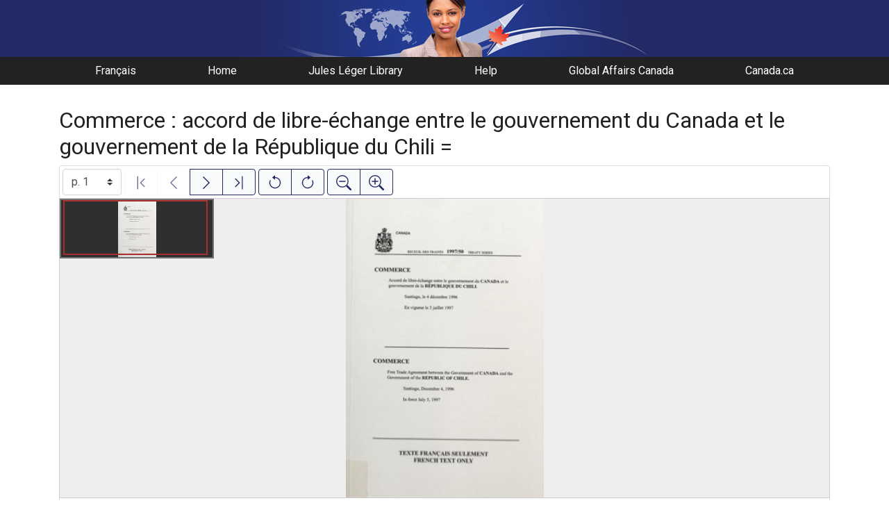

--- FILE ---
content_type: text/html; charset=UTF-8
request_url: https://gac.canadiana.ca/view/ooe.b3602230
body_size: 228327
content:
<!doctype html>
<html id="html" lang="en" class="vh-100">
  <head>
    <title>Commerce : accord de libre-échange entre le go... - Global Affairs Canada Digital Library</title>
    <meta charset="utf-8" />
    <meta name="viewport" content="width=device-width, initial-scale=1" />
    <meta name="robots" content="index, nofollow" />
    <meta name="description" content="Commerce : accord de libre-échange entre le gouvernement du Canada et le gouvernement de la République du Chili = : Ottawa : Ministre des travaux publics et services gouvernementaux Canada, 1998. : Chili. Traités, etc. Canada 1997 5 juillet." />
    <meta name="author" content="Canadiana" />
    <link href="https://fonts.googleapis.com/css?family=Roboto&amp;display=swap" rel="stylesheet">
    <link rel="stylesheet" href="https://gac.canadiana.ca/static/css/dfait.css?cssr=16" />
    <link rel="icon" href="https://gac.canadiana.ca/static/images/icons/32.png" sizes="32x32" />
    <link rel="icon" href="https://gac.canadiana.ca/static/images/icons/128.png" sizes="128x128" />
    <link rel="icon" href="https://gac.canadiana.ca/static/images/icons/192.png" sizes="192x192" />
    <link rel="shortcut icon" href="https://gac.canadiana.ca/static/images/icons/196.png" sizes="196x196" />
    <link rel="apple-touch-icon" href="https://gac.canadiana.ca/static/images/icons/152.png" sizes="152x152" />
    <link rel="apple-touch-icon" href="https://gac.canadiana.ca/static/images/icons/180.png" sizes="180x180" />
    <meta name="theme-color" content="#1d808b" />
  </head>
  <body class="d-flex flex-column vh-100 action-view-index">
    <a href="#main" id="skipLink">Skip to main content</a>
    <header>
      
    	<a class="banner" href="/"><span class="sr-only">Global Affairs Canada Digital Library</span></a>
    	<nav>
    		<ul class="container">
    			<li><a href="https://gac.canadiana.ca/view/ooe.b3602230?usrlang=fr">Français</a></li>
    			<li><a href="/">Home</a></li>
    			<li><a href="https://www.international.gc.ca/gac-amc/programs-programmes/jll-bjl/index.aspx?lang=eng">Jules Léger Library</a></li>
    			<li><a href="/search-tips">Help</a></li>
    			<li><a href="https://www.international.gc.ca/global-affairs-affaires-mondiales/home-accueil.aspx?lang=eng">Global Affairs Canada</a></li>
    			<li><a href="https://www.canada.ca/en.html">Canada.ca</a></li>
    		</ul>
    	</nav>
    </header>
    <main role="main" id="main" class="flex-grow-1">
      
      
      
       
      <div class="container-md">
        
      
        <h2 class="mt-3">
          
                  Commerce : accord de libre-échange entre le gouvernement du Canada et le gouvernement de la République du Chili =
          
        </h2>
      
        <p class="sr-only">This digital collection contains images of historical texts. Alternative text is not available for these images.</p>
      <section id="pvPane" class="mb-3">
        <nav id="pvToolbar" aria-label="Viewer controls" class="btn-toolbar form-inline px-1 pb-1" data-seq="1" data-total="586" data-pkey="ooe.b3602230" data-portal-name="Global Affairs Canada Digital Library" data-document-label="Commerce : accord de libre-échange entre le go..." data-load-error="There was an error retrieving this image.">
        <select id="pvPageSelect" class="custom-select mr-1 mt-1" style="width:auto" aria-label="Select image" name="seq" data-toggle="tooltip" title="Select image" disabled>
          <option id="seq1" data-uri="https://image-tor.canadiana.ca/iiif/2/69429%2Fc0db7vp5qf7d/info.json" data-download="https://swift.canadiana.ca/v1/AUTH_crkn/access-files/69429/c0db7vp5qf7d.pdf?filename=ooe.b3602230.1.pdf&temp_url_expires=1769102873&temp_url_sig=1484806325913973314e86ac136c077e35e5230d" value="1" selected>p. 1</option>
          <option id="seq2" data-uri="https://image-tor.canadiana.ca/iiif/2/69429%2Fc08k74w82p3q/info.json" data-download="https://swift.canadiana.ca/v1/AUTH_crkn/access-files/69429/c08k74w82p3q.pdf?filename=ooe.b3602230.2.pdf&temp_url_expires=1769102873&temp_url_sig=3d769f1b5cd00b3987c2fd317c03ed9b18b2675b" value="2">p. 2</option>
          <option id="seq3" data-uri="https://image-tor.canadiana.ca/iiif/2/69429%2Fc04t6f40dx2z/info.json" data-download="https://swift.canadiana.ca/v1/AUTH_crkn/access-files/69429/c04t6f40dx2z.pdf?filename=ooe.b3602230.3.pdf&temp_url_expires=1769102873&temp_url_sig=6a8d71ff0178617a64c73bd3156c83a5e9fbc198" value="3">p. 3</option>
          <option id="seq4" data-uri="https://image-tor.canadiana.ca/iiif/2/69429%2Fc0125qb2s510/info.json" data-download="https://swift.canadiana.ca/v1/AUTH_crkn/access-files/69429/c0125qb2s510.pdf?filename=ooe.b3602230.4.pdf&temp_url_expires=1769102873&temp_url_sig=ff43fc99100e888a62ad7373cdea4b912a7afe0d" value="4">p. 4</option>
          <option id="seq5" data-uri="https://image-tor.canadiana.ca/iiif/2/69429%2Fc0w950j54t9z/info.json" data-download="https://swift.canadiana.ca/v1/AUTH_crkn/access-files/69429/c0w950j54t9z.pdf?filename=ooe.b3602230.5.pdf&temp_url_expires=1769102873&temp_url_sig=8ded4b5c69640cb015ac56a0b8bddf2e63c97db1" value="5">p. 5</option>
          <option id="seq6" data-uri="https://image-tor.canadiana.ca/iiif/2/69429%2Fc0rj48r7h28p/info.json" data-download="https://swift.canadiana.ca/v1/AUTH_crkn/access-files/69429/c0rj48r7h28p.pdf?filename=ooe.b3602230.6.pdf&temp_url_expires=1769102873&temp_url_sig=4ad4225aec11104179d6151653840765a47d4f58" value="6">p. 6</option>
          <option id="seq7" data-uri="https://image-tor.canadiana.ca/iiif/2/69429%2Fc0mw28c2pf91/info.json" data-download="https://swift.canadiana.ca/v1/AUTH_crkn/access-files/69429/c0mw28c2pf91.pdf?filename=ooe.b3602230.7.pdf&temp_url_expires=1769102873&temp_url_sig=c3752a1461d806f60322994065223163cd74bdd1" value="7">p. 7</option>
          <option id="seq8" data-uri="https://image-tor.canadiana.ca/iiif/2/69429%2Fc0h41jk51q0w/info.json" data-download="https://swift.canadiana.ca/v1/AUTH_crkn/access-files/69429/c0h41jk51q0w.pdf?filename=ooe.b3602230.8.pdf&temp_url_expires=1769102873&temp_url_sig=b649695e0f687e2abb236da4e3fd8dea4b63cf2f" value="8">p. 8</option>
          <option id="seq9" data-uri="https://image-tor.canadiana.ca/iiif/2/69429%2Fc0cc0ts7cx6n/info.json" data-download="https://swift.canadiana.ca/v1/AUTH_crkn/access-files/69429/c0cc0ts7cx6n.pdf?filename=ooe.b3602230.9.pdf&temp_url_expires=1769102873&temp_url_sig=191dd331706ee3aff51ddbcc738b8ce57954e006" value="9">p. 9</option>
          <option id="seq10" data-uri="https://image-tor.canadiana.ca/iiif/2/69429%2Fc07m0409r54k/info.json" data-download="https://swift.canadiana.ca/v1/AUTH_crkn/access-files/69429/c07m0409r54k.pdf?filename=ooe.b3602230.10.pdf&temp_url_expires=1769102873&temp_url_sig=34b4d6a67e9e015955a27769290b62514d9be75f" value="10">p. 10</option>
          <option id="seq11" data-uri="https://image-tor.canadiana.ca/iiif/2/69429%2Fc03t9d723d0k/info.json" data-download="https://swift.canadiana.ca/v1/AUTH_crkn/access-files/69429/c03t9d723d0k.pdf?filename=ooe.b3602230.11.pdf&temp_url_expires=1769102873&temp_url_sig=2068057e39102eb9203ab83ed7a6d3b69fdb8e9f" value="11">p. 11</option>
          <option id="seq12" data-uri="https://image-tor.canadiana.ca/iiif/2/69429%2Fc0028pf4fm9d/info.json" data-download="https://swift.canadiana.ca/v1/AUTH_crkn/access-files/69429/c0028pf4fm9d.pdf?filename=ooe.b3602230.12.pdf&temp_url_expires=1769102873&temp_url_sig=1c242447a7bf6fea54ebc127756f24c7f86556df" value="12">p. 12</option>
          <option id="seq13" data-uri="https://image-tor.canadiana.ca/iiif/2/69429%2Fc0v97zn6tb05/info.json" data-download="https://swift.canadiana.ca/v1/AUTH_crkn/access-files/69429/c0v97zn6tb05.pdf?filename=ooe.b3602230.13.pdf&temp_url_expires=1769102873&temp_url_sig=d157de163c286bb935d2b7c3f957688fc8b3ecfb" value="13">p. 13</option>
          <option id="seq14" data-uri="https://image-tor.canadiana.ca/iiif/2/69429%2Fc0qn5z820q2k/info.json" data-download="https://swift.canadiana.ca/v1/AUTH_crkn/access-files/69429/c0qn5z820q2k.pdf?filename=ooe.b3602230.14.pdf&temp_url_expires=1769102873&temp_url_sig=98d785ca1202449f6c762fc1c216b9fd9e584d37" value="14">p. 14</option>
          <option id="seq15" data-uri="https://image-tor.canadiana.ca/iiif/2/69429%2Fc0kw57g4bz0k/info.json" data-download="https://swift.canadiana.ca/v1/AUTH_crkn/access-files/69429/c0kw57g4bz0k.pdf?filename=ooe.b3602230.15.pdf&temp_url_expires=1769102873&temp_url_sig=fae4d0466bfd79c1ea1b6629b996823018c42620" value="15">p. 15</option>
          <option id="seq16" data-uri="https://image-tor.canadiana.ca/iiif/2/69429%2Fc0g44hp6q58b/info.json" data-download="https://swift.canadiana.ca/v1/AUTH_crkn/access-files/69429/c0g44hp6q58b.pdf?filename=ooe.b3602230.16.pdf&temp_url_expires=1769102873&temp_url_sig=1e566e3bc24a6da580979c5968f15188f2be11b1" value="16">p. 16</option>
          <option id="seq17" data-uri="https://image-tor.canadiana.ca/iiif/2/69429%2Fc0bc3sw92d48/info.json" data-download="https://swift.canadiana.ca/v1/AUTH_crkn/access-files/69429/c0bc3sw92d48.pdf?filename=ooe.b3602230.17.pdf&temp_url_expires=1769102873&temp_url_sig=66ae0531673037b46ad072df0e62ccdc6d38baa3" value="17">p. 17</option>
          <option id="seq18" data-uri="https://image-tor.canadiana.ca/iiif/2/69429%2Fc06m3341dn3w/info.json" data-download="https://swift.canadiana.ca/v1/AUTH_crkn/access-files/69429/c06m3341dn3w.pdf?filename=ooe.b3602230.18.pdf&temp_url_expires=1769102873&temp_url_sig=dd85bfcbb04d0eea7e1db930ab62e8fe61a1fe94" value="18">p. 18</option>
          <option id="seq19" data-uri="https://image-tor.canadiana.ca/iiif/2/69429%2Fc02v2cb3rw23/info.json" data-download="https://swift.canadiana.ca/v1/AUTH_crkn/access-files/69429/c02v2cb3rw23.pdf?filename=ooe.b3602230.19.pdf&temp_url_expires=1769102873&temp_url_sig=5f153c7d13068d631904f35839f5411e6e26279c" value="19">p. 19</option>
          <option id="seq20" data-uri="https://image-tor.canadiana.ca/iiif/2/69429%2Fc0z31nj64k4j/info.json" data-download="https://swift.canadiana.ca/v1/AUTH_crkn/access-files/69429/c0z31nj64k4j.pdf?filename=ooe.b3602230.20.pdf&temp_url_expires=1769102873&temp_url_sig=49735d5b56d5327b131ac2bf4e52b729d20cec51" value="20">p. 20</option>
          <option id="seq21" data-uri="https://image-tor.canadiana.ca/iiif/2/69429%2Fc0td9n519z4r/info.json" data-download="https://swift.canadiana.ca/v1/AUTH_crkn/access-files/69429/c0td9n519z4r.pdf?filename=ooe.b3602230.21.pdf&temp_url_expires=1769102873&temp_url_sig=0e39828932e606497f8576a3bb133fb7d93e8c3b" value="21">p. 21</option>
          <option id="seq22" data-uri="https://image-tor.canadiana.ca/iiif/2/69429%2Fc0pn8xc3p63g/info.json" data-download="https://swift.canadiana.ca/v1/AUTH_crkn/access-files/69429/c0pn8xc3p63g.pdf?filename=ooe.b3602230.22.pdf&temp_url_expires=1769102873&temp_url_sig=6d608a90b5c8fd097b3699d6e7f09cd4fe1c81f3" value="22">p. 22</option>
          <option id="seq23" data-uri="https://image-tor.canadiana.ca/iiif/2/69429%2Fc0jw86k61f1z/info.json" data-download="https://swift.canadiana.ca/v1/AUTH_crkn/access-files/69429/c0jw86k61f1z.pdf?filename=ooe.b3602230.23.pdf&temp_url_expires=1769102873&temp_url_sig=4f60d11619c16189f1d654fbca601fa08b9fca9a" value="23">p. 23</option>
          <option id="seq24" data-uri="https://image-tor.canadiana.ca/iiif/2/69429%2Fc0f47gs8cn8m/info.json" data-download="https://swift.canadiana.ca/v1/AUTH_crkn/access-files/69429/c0f47gs8cn8m.pdf?filename=ooe.b3602230.24.pdf&temp_url_expires=1769102873&temp_url_sig=440be5efe336c82e0d508be22ee115056571fdac" value="24">p. 24</option>
          <option id="seq25" data-uri="https://image-tor.canadiana.ca/iiif/2/69429%2Fc09c6s10qw5p/info.json" data-download="https://swift.canadiana.ca/v1/AUTH_crkn/access-files/69429/c09c6s10qw5p.pdf?filename=ooe.b3602230.25.pdf&temp_url_expires=1769102873&temp_url_sig=9723362ca53c7134f219412424c9146ee6aee157" value="25">p. 25</option>
          <option id="seq26" data-uri="https://image-tor.canadiana.ca/iiif/2/69429%2Fc05m6273343p/info.json" data-download="https://swift.canadiana.ca/v1/AUTH_crkn/access-files/69429/c05m6273343p.pdf?filename=ooe.b3602230.26.pdf&temp_url_expires=1769102873&temp_url_sig=2f4f4d83c3d2fed31c9c01554c0e24af4ac75af3" value="26">p. 26</option>
          <option id="seq27" data-uri="https://image-tor.canadiana.ca/iiif/2/69429%2Fc01v5bf5fc19/info.json" data-download="https://swift.canadiana.ca/v1/AUTH_crkn/access-files/69429/c01v5bf5fc19.pdf?filename=ooe.b3602230.27.pdf&temp_url_expires=1769102873&temp_url_sig=8b327ab24e38e1e75d796f4224eb8c149c0ef16b" value="27">p. 27</option>
          <option id="seq28" data-uri="https://image-tor.canadiana.ca/iiif/2/69429%2Fc0x63b20n660/info.json" data-download="https://swift.canadiana.ca/v1/AUTH_crkn/access-files/69429/c0x63b20n660.pdf?filename=ooe.b3602230.28.pdf&temp_url_expires=1769102873&temp_url_sig=b22a068eb3fcba6895f960de3cc529f318220793" value="28">p. 28</option>
          <option id="seq29" data-uri="https://image-tor.canadiana.ca/iiif/2/69429%2Fc0sf2m830f68/info.json" data-download="https://swift.canadiana.ca/v1/AUTH_crkn/access-files/69429/c0sf2m830f68.pdf?filename=ooe.b3602230.29.pdf&temp_url_expires=1769102873&temp_url_sig=70d0baff0330905d140638f8e8e6033b54ce1bd6" value="29">p. 29</option>
          <option id="seq30" data-uri="https://image-tor.canadiana.ca/iiif/2/69429%2Fc0np1wg5bp14/info.json" data-download="https://swift.canadiana.ca/v1/AUTH_crkn/access-files/69429/c0np1wg5bp14.pdf?filename=ooe.b3602230.30.pdf&temp_url_expires=1769102873&temp_url_sig=72679c4816de9b46c77db74fab8eda7c9c56b55c" value="30">p. 30</option>
          <option id="seq31" data-uri="https://image-tor.canadiana.ca/iiif/2/69429%2Fc0hx15p7pw8v/info.json" data-download="https://swift.canadiana.ca/v1/AUTH_crkn/access-files/69429/c0hx15p7pw8v.pdf?filename=ooe.b3602230.31.pdf&temp_url_expires=1769102873&temp_url_sig=4f08766f852be35ab3c5e6d168266f639641a86a" value="31">p. 31</option>
          <option id="seq32" data-uri="https://image-tor.canadiana.ca/iiif/2/69429%2Fc0d50fx0246d/info.json" data-download="https://swift.canadiana.ca/v1/AUTH_crkn/access-files/69429/c0d50fx0246d.pdf?filename=ooe.b3602230.32.pdf&temp_url_expires=1769102873&temp_url_sig=5538fc3c1e6a0f1b6e6665fda3697547bb9dfb9c" value="32">p. 32</option>
          <option id="seq33" data-uri="https://image-tor.canadiana.ca/iiif/2/69429%2Fc08c9r42dc4w/info.json" data-download="https://swift.canadiana.ca/v1/AUTH_crkn/access-files/69429/c08c9r42dc4w.pdf?filename=ooe.b3602230.33.pdf&temp_url_expires=1769102873&temp_url_sig=298b6e5537f8a0827c460fc1a098a6159a744604" value="33">p. 33</option>
          <option id="seq34" data-uri="https://image-tor.canadiana.ca/iiif/2/69429%2Fc04q7qq7kr8z/info.json" data-download="https://swift.canadiana.ca/v1/AUTH_crkn/access-files/69429/c04q7qq7kr8z.pdf?filename=ooe.b3602230.34.pdf&temp_url_expires=1769102873&temp_url_sig=b663f140e9af0f99b343244ca0efd28c793fecd0" value="34">p. 34</option>
          <option id="seq35" data-uri="https://image-tor.canadiana.ca/iiif/2/69429%2Fc00z70x9z06g/info.json" data-download="https://swift.canadiana.ca/v1/AUTH_crkn/access-files/69429/c00z70x9z06g.pdf?filename=ooe.b3602230.35.pdf&temp_url_expires=1769102873&temp_url_sig=01157e99f1b715567f82818ef573b10533bd437f" value="35">p. 35</option>
          <option id="seq36" data-uri="https://image-tor.canadiana.ca/iiif/2/69429%2Fc0w669529p7v/info.json" data-download="https://swift.canadiana.ca/v1/AUTH_crkn/access-files/69429/c0w669529p7v.pdf?filename=ooe.b3602230.36.pdf&temp_url_expires=1769102873&temp_url_sig=626fc1a653b6823a911f6837600734f6d6a8aa91" value="36">p. 36</option>
          <option id="seq37" data-uri="https://image-tor.canadiana.ca/iiif/2/69429%2Fc0rf5kc4nx4w/info.json" data-download="https://swift.canadiana.ca/v1/AUTH_crkn/access-files/69429/c0rf5kc4nx4w.pdf?filename=ooe.b3602230.37.pdf&temp_url_expires=1769102873&temp_url_sig=e6d06f469d9f732b2dfc3d1fc03ff30fe0eed8ed" value="37">p. 37</option>
          <option id="seq38" data-uri="https://image-tor.canadiana.ca/iiif/2/69429%2Fc0mp4vk7151x/info.json" data-download="https://swift.canadiana.ca/v1/AUTH_crkn/access-files/69429/c0mp4vk7151x.pdf?filename=ooe.b3602230.38.pdf&temp_url_expires=1769102873&temp_url_sig=c1cbeffddec0b646798494e6b86ab16bfdd1de13" value="38">p. 38</option>
          <option id="seq39" data-uri="https://image-tor.canadiana.ca/iiif/2/69429%2Fc0gx44s9cc8n/info.json" data-download="https://swift.canadiana.ca/v1/AUTH_crkn/access-files/69429/c0gx44s9cc8n.pdf?filename=ooe.b3602230.39.pdf&temp_url_expires=1769102873&temp_url_sig=2a0d46aad8b4da848f0d76408caaa9eb79fcdddc" value="39">p. 39</option>
          <option id="seq40" data-uri="https://image-tor.canadiana.ca/iiif/2/69429%2Fc0c53f11qm8s/info.json" data-download="https://swift.canadiana.ca/v1/AUTH_crkn/access-files/69429/c0c53f11qm8s.pdf?filename=ooe.b3602230.40.pdf&temp_url_expires=1769102873&temp_url_sig=3125e5547acc6b32b0728e22bebede23ffe4318f" value="40">p. 40</option>
          <option id="seq41" data-uri="https://image-tor.canadiana.ca/iiif/2/69429%2Fc07h1dm6x09m/info.json" data-download="https://swift.canadiana.ca/v1/AUTH_crkn/access-files/69429/c07h1dm6x09m.pdf?filename=ooe.b3602230.41.pdf&temp_url_expires=1769102873&temp_url_sig=1da2482c3df9bb8a800bff4c346e9a0e3ecab32b" value="41">p. 41</option>
          <option id="seq42" data-uri="https://image-tor.canadiana.ca/iiif/2/69429%2Fc03r0pt98789/info.json" data-download="https://swift.canadiana.ca/v1/AUTH_crkn/access-files/69429/c03r0pt98789.pdf?filename=ooe.b3602230.42.pdf&temp_url_expires=1769102873&temp_url_sig=eab1feee427a46011e1aa3b533b6f77e9bdd7dfe" value="42">p. 42</option>
          <option id="seq43" data-uri="https://image-tor.canadiana.ca/iiif/2/69429%2Fc0000021mg77/info.json" data-download="https://swift.canadiana.ca/v1/AUTH_crkn/access-files/69429/c0000021mg77.pdf?filename=ooe.b3602230.43.pdf&temp_url_expires=1769102873&temp_url_sig=1856e3b8aedddf706ed3980613cafd8ff2c27270" value="43">p. 43</option>
          <option id="seq44" data-uri="https://image-tor.canadiana.ca/iiif/2/69429%2Fc0v69884057n/info.json" data-download="https://swift.canadiana.ca/v1/AUTH_crkn/access-files/69429/c0v69884057n.pdf?filename=ooe.b3602230.44.pdf&temp_url_expires=1769102873&temp_url_sig=3ea14ff12c8c8ce171797289dbb501345b8d4a0c" value="44">p. 44</option>
          <option id="seq45" data-uri="https://image-tor.canadiana.ca/iiif/2/69429%2Fc0qf8jg6bd4p/info.json" data-download="https://swift.canadiana.ca/v1/AUTH_crkn/access-files/69429/c0qf8jg6bd4p.pdf?filename=ooe.b3602230.45.pdf&temp_url_expires=1769102873&temp_url_sig=ab674352ca2340e17d1ccd11984234ccf0af6a6c" value="45">p. 45</option>
          <option id="seq46" data-uri="https://image-tor.canadiana.ca/iiif/2/69429%2Fc0kp7tp8pn1q/info.json" data-download="https://swift.canadiana.ca/v1/AUTH_crkn/access-files/69429/c0kp7tp8pn1q.pdf?filename=ooe.b3602230.46.pdf&temp_url_expires=1769102873&temp_url_sig=f68dbeaf5cea105c0919570cca0dc4bebf7bbd7e" value="46">p. 46</option>
          <option id="seq47" data-uri="https://image-tor.canadiana.ca/iiif/2/69429%2Fc0fx73x11w0d/info.json" data-download="https://swift.canadiana.ca/v1/AUTH_crkn/access-files/69429/c0fx73x11w0d.pdf?filename=ooe.b3602230.47.pdf&temp_url_expires=1769102873&temp_url_sig=8f8c79e748945ccbc771b7a964b1052f5cff86a8" value="47">p. 47</option>
          <option id="seq48" data-uri="https://image-tor.canadiana.ca/iiif/2/69429%2Fc0b853h67834/info.json" data-download="https://swift.canadiana.ca/v1/AUTH_crkn/access-files/69429/c0b853h67834.pdf?filename=ooe.b3602230.48.pdf&temp_url_expires=1769102873&temp_url_sig=92c83c5a5e57735c467f6c79070bf85684c4a87d" value="48">p. 48</option>
          <option id="seq49" data-uri="https://image-tor.canadiana.ca/iiif/2/69429%2Fc06h4cq8kh05/info.json" data-download="https://swift.canadiana.ca/v1/AUTH_crkn/access-files/69429/c06h4cq8kh05.pdf?filename=ooe.b3602230.49.pdf&temp_url_expires=1769102873&temp_url_sig=5ca0e2422642d97d19502cbc48c67c29b3cde260" value="49">p. 49</option>
          <option id="seq50" data-uri="https://image-tor.canadiana.ca/iiif/2/69429%2Fc02r3nz0xq8q/info.json" data-download="https://swift.canadiana.ca/v1/AUTH_crkn/access-files/69429/c02r3nz0xq8q.pdf?filename=ooe.b3602230.50.pdf&temp_url_expires=1769102873&temp_url_sig=5ffda5b82c3f22bedc2cacc01407097566e825d7" value="50">p. 50</option>
          <option id="seq51" data-uri="https://image-tor.canadiana.ca/iiif/2/69429%2Fc0z02z539d67/info.json" data-download="https://swift.canadiana.ca/v1/AUTH_crkn/access-files/69429/c0z02z539d67.pdf?filename=ooe.b3602230.51.pdf&temp_url_expires=1769102873&temp_url_sig=060a2fbf0e537748109b7dc55f376b8d3bf5f2eb" value="51">p. 51</option>
          <option id="seq52" data-uri="https://image-tor.canadiana.ca/iiif/2/69429%2Fc0t727c5nn5t/info.json" data-download="https://swift.canadiana.ca/v1/AUTH_crkn/access-files/69429/c0t727c5nn5t.pdf?filename=ooe.b3602230.52.pdf&temp_url_expires=1769102873&temp_url_sig=01457f7b3b20e31d54d968a0b0bbf4a5fa3a375c" value="52">p. 52</option>
          <option id="seq53" data-uri="https://image-tor.canadiana.ca/iiif/2/69429%2Fc0pg1hk80w1r/info.json" data-download="https://swift.canadiana.ca/v1/AUTH_crkn/access-files/69429/c0pg1hk80w1r.pdf?filename=ooe.b3602230.53.pdf&temp_url_expires=1769102873&temp_url_sig=327902745cff7f1abf986bde47e7e8b30796d360" value="53">p. 53</option>
          <option id="seq54" data-uri="https://image-tor.canadiana.ca/iiif/2/69429%2Fc0jq0st0c403/info.json" data-download="https://swift.canadiana.ca/v1/AUTH_crkn/access-files/69429/c0jq0st0c403.pdf?filename=ooe.b3602230.54.pdf&temp_url_expires=1769102873&temp_url_sig=4768b61915bc13cf08881de51fd1b6c1cc2188cd" value="54">p. 54</option>
          <option id="seq55" data-uri="https://image-tor.canadiana.ca/iiif/2/69429%2Fc0f18sd5jh25/info.json" data-download="https://swift.canadiana.ca/v1/AUTH_crkn/access-files/69429/c0f18sd5jh25.pdf?filename=ooe.b3602230.55.pdf&temp_url_expires=1769102873&temp_url_sig=485672ddec97f2f616a7603e2794866c3f8d7b9f" value="55">p. 55</option>
          <option id="seq56" data-uri="https://image-tor.canadiana.ca/iiif/2/69429%2Fc09882m7wr3x/info.json" data-download="https://swift.canadiana.ca/v1/AUTH_crkn/access-files/69429/c09882m7wr3x.pdf?filename=ooe.b3602230.56.pdf&temp_url_expires=1769102873&temp_url_sig=a091b259fa5656086c26f8d96b30cace70fa6e46" value="56">p. 56</option>
          <option id="seq57" data-uri="https://image-tor.canadiana.ca/iiif/2/69429%2Fc05h7bv0800k/info.json" data-download="https://swift.canadiana.ca/v1/AUTH_crkn/access-files/69429/c05h7bv0800k.pdf?filename=ooe.b3602230.57.pdf&temp_url_expires=1769102873&temp_url_sig=c968479a7e38b5f88e946c9e41abfd121642ec1b" value="57">p. 57</option>
          <option id="seq58" data-uri="https://image-tor.canadiana.ca/iiif/2/69429%2Fc01r6n22m68x/info.json" data-download="https://swift.canadiana.ca/v1/AUTH_crkn/access-files/69429/c01r6n22m68x.pdf?filename=ooe.b3602230.58.pdf&temp_url_expires=1769102873&temp_url_sig=d3a25330a18513de1354e557475d85481ac6cfc6" value="58">p. 58</option>
          <option id="seq59" data-uri="https://image-tor.canadiana.ca/iiif/2/69429%2Fc0x05x84zw7m/info.json" data-download="https://swift.canadiana.ca/v1/AUTH_crkn/access-files/69429/c0x05x84zw7m.pdf?filename=ooe.b3602230.59.pdf&temp_url_expires=1769102873&temp_url_sig=e86d87773145ac45b65370dadf2605e73bd69d5d" value="59">p. 59</option>
          <option id="seq60" data-uri="https://image-tor.canadiana.ca/iiif/2/69429%2Fc0s756g7b45m/info.json" data-download="https://swift.canadiana.ca/v1/AUTH_crkn/access-files/69429/c0s756g7b45m.pdf?filename=ooe.b3602230.60.pdf&temp_url_expires=1769102873&temp_url_sig=945fcfb185cb53eddd2c34006570b8afc79b722d" value="60">p. 60</option>
          <option id="seq61" data-uri="https://image-tor.canadiana.ca/iiif/2/69429%2Fc0ng4gp9pc4t/info.json" data-download="https://swift.canadiana.ca/v1/AUTH_crkn/access-files/69429/c0ng4gp9pc4t.pdf?filename=ooe.b3602230.61.pdf&temp_url_expires=1769102873&temp_url_sig=aea2925810a1f1ed86ade616594cabe508426fdf" value="61">p. 61</option>
          <option id="seq62" data-uri="https://image-tor.canadiana.ca/iiif/2/69429%2Fc0ht2g94vr55/info.json" data-download="https://swift.canadiana.ca/v1/AUTH_crkn/access-files/69429/c0ht2g94vr55.pdf?filename=ooe.b3602230.62.pdf&temp_url_expires=1769102873&temp_url_sig=a006b2745a81eee5a2924f9caf4c1738ea52a6fe" value="62">p. 62</option>
          <option id="seq63" data-uri="https://image-tor.canadiana.ca/iiif/2/69429%2Fc0d21rh77058/info.json" data-download="https://swift.canadiana.ca/v1/AUTH_crkn/access-files/69429/c0d21rh77058.pdf?filename=ooe.b3602230.63.pdf&temp_url_expires=1769102873&temp_url_sig=298cf2fb6a17ab6f31912d7e81505d25b3982ad3" value="63">p. 63</option>
          <option id="seq64" data-uri="https://image-tor.canadiana.ca/iiif/2/69429%2Fc08911q9k738/info.json" data-download="https://swift.canadiana.ca/v1/AUTH_crkn/access-files/69429/c08911q9k738.pdf?filename=ooe.b3602230.64.pdf&temp_url_expires=1769102873&temp_url_sig=36fe1ece68ed94915fbb0cfc5af972f5b347384a" value="64">p. 64</option>
          <option id="seq65" data-uri="https://image-tor.canadiana.ca/iiif/2/69429%2Fc04j09z1xg0x/info.json" data-download="https://swift.canadiana.ca/v1/AUTH_crkn/access-files/69429/c04j09z1xg0x.pdf?filename=ooe.b3602230.65.pdf&temp_url_expires=1769102873&temp_url_sig=c382ebebd445ab54f2ac9549ba40be801f2199c0" value="65">p. 65</option>
          <option id="seq66" data-uri="https://image-tor.canadiana.ca/iiif/2/69429%2Fc00r9m548p9s/info.json" data-download="https://swift.canadiana.ca/v1/AUTH_crkn/access-files/69429/c00r9m548p9s.pdf?filename=ooe.b3602230.66.pdf&temp_url_expires=1769102873&temp_url_sig=ee8676c60af0d99abb718afd14f396c61c2caa6f" value="66">p. 66</option>
          <option id="seq67" data-uri="https://image-tor.canadiana.ca/iiif/2/69429%2Fc0w08wc6nc6t/info.json" data-download="https://swift.canadiana.ca/v1/AUTH_crkn/access-files/69429/c0w08wc6nc6t.pdf?filename=ooe.b3602230.67.pdf&temp_url_expires=1769102873&temp_url_sig=e4fc28c868752f8d68881cd279ad9a99d457d0f9" value="67">p. 67</option>
          <option id="seq68" data-uri="https://image-tor.canadiana.ca/iiif/2/69429%2Fc0r785k90m6g/info.json" data-download="https://swift.canadiana.ca/v1/AUTH_crkn/access-files/69429/c0r785k90m6g.pdf?filename=ooe.b3602230.68.pdf&temp_url_expires=1769102873&temp_url_sig=2f4c91f106647b23893175965cc214372e8c979c" value="68">p. 68</option>
          <option id="seq69" data-uri="https://image-tor.canadiana.ca/iiif/2/69429%2Fc0mk6564607b/info.json" data-download="https://swift.canadiana.ca/v1/AUTH_crkn/access-files/69429/c0mk6564607b.pdf?filename=ooe.b3602230.69.pdf&temp_url_expires=1769102873&temp_url_sig=bd259260e41d305697d0d4536a5f05645c5171d5" value="69">p. 69</option>
          <option id="seq70" data-uri="https://image-tor.canadiana.ca/iiif/2/69429%2Fc0gt5fd6j76j/info.json" data-download="https://swift.canadiana.ca/v1/AUTH_crkn/access-files/69429/c0gt5fd6j76j.pdf?filename=ooe.b3602230.70.pdf&temp_url_expires=1769102873&temp_url_sig=ee39698b1ded1e35fc28e3107a04c2c9f45bad9c" value="70">p. 70</option>
          <option id="seq71" data-uri="https://image-tor.canadiana.ca/iiif/2/69429%2Fc0c24qm8wg3w/info.json" data-download="https://swift.canadiana.ca/v1/AUTH_crkn/access-files/69429/c0c24qm8wg3w.pdf?filename=ooe.b3602230.71.pdf&temp_url_expires=1769102873&temp_url_sig=491216de7282de7c4560e3e9ecf99d4ef7193ecc" value="71">p. 71</option>
          <option id="seq72" data-uri="https://image-tor.canadiana.ca/iiif/2/69429%2Fc07940v17q0d/info.json" data-download="https://swift.canadiana.ca/v1/AUTH_crkn/access-files/69429/c07940v17q0d.pdf?filename=ooe.b3602230.72.pdf&temp_url_expires=1769102873&temp_url_sig=f5927936dbde01c126075fa367cb2d1c77481606" value="72">p. 72</option>
          <option id="seq73" data-uri="https://image-tor.canadiana.ca/iiif/2/69429%2Fc03j3923kx8r/info.json" data-download="https://swift.canadiana.ca/v1/AUTH_crkn/access-files/69429/c03j3923kx8r.pdf?filename=ooe.b3602230.73.pdf&temp_url_expires=1769102873&temp_url_sig=c780996f004a3d8bfaf064e52b70005ab0578c14" value="73">p. 73</option>
          <option id="seq74" data-uri="https://image-tor.canadiana.ca/iiif/2/69429%2Fc0zs2k85zm87/info.json" data-download="https://swift.canadiana.ca/v1/AUTH_crkn/access-files/69429/c0zs2k85zm87.pdf?filename=ooe.b3602230.74.pdf&temp_url_expires=1769102873&temp_url_sig=b70ae5593f0657bb442b41371ac600a9b1b6d0b9" value="74">p. 74</option>
          <option id="seq75" data-uri="https://image-tor.canadiana.ca/iiif/2/69429%2Fc0v11vg89v6n/info.json" data-download="https://swift.canadiana.ca/v1/AUTH_crkn/access-files/69429/c0v11vg89v6n.pdf?filename=ooe.b3602230.75.pdf&temp_url_expires=1769102873&temp_url_sig=2d72c42de2773352d2a2b50c36af8af4f4f9e48e" value="75">p. 75</option>
          <option id="seq76" data-uri="https://image-tor.canadiana.ca/iiif/2/69429%2Fc0qb9v33h80d/info.json" data-download="https://swift.canadiana.ca/v1/AUTH_crkn/access-files/69429/c0qb9v33h80d.pdf?filename=ooe.b3602230.76.pdf&temp_url_expires=1769102873&temp_url_sig=c9df2983d725b20b3490c87e2228571207a54f3b" value="76">p. 76</option>
          <option id="seq77" data-uri="https://image-tor.canadiana.ca/iiif/2/69429%2Fc0kk9495vg99/info.json" data-download="https://swift.canadiana.ca/v1/AUTH_crkn/access-files/69429/c0kk9495vg99.pdf?filename=ooe.b3602230.77.pdf&temp_url_expires=1769102873&temp_url_sig=212ca0516ef6fd29a0fa10ec5991c61bd02beb62" value="77">p. 77</option>
          <option id="seq78" data-uri="https://image-tor.canadiana.ca/iiif/2/69429%2Fc0ft8dh86q6t/info.json" data-download="https://swift.canadiana.ca/v1/AUTH_crkn/access-files/69429/c0ft8dh86q6t.pdf?filename=ooe.b3602230.78.pdf&temp_url_expires=1769102873&temp_url_sig=3cb9d8e9f991a27e5cf66bfa146948554c4df59a" value="78">p. 78</option>
          <option id="seq79" data-uri="https://image-tor.canadiana.ca/iiif/2/69429%2Fc0b27pr0jz3s/info.json" data-download="https://swift.canadiana.ca/v1/AUTH_crkn/access-files/69429/c0b27pr0jz3s.pdf?filename=ooe.b3602230.79.pdf&temp_url_expires=1769102873&temp_url_sig=1df41f2b98ba176e89b0d9b9ad632a80dd6efa4b" value="79">p. 79</option>
          <option id="seq80" data-uri="https://image-tor.canadiana.ca/iiif/2/69429%2Fc0696zz2x61x/info.json" data-download="https://swift.canadiana.ca/v1/AUTH_crkn/access-files/69429/c0696zz2x61x.pdf?filename=ooe.b3602230.80.pdf&temp_url_expires=1769102873&temp_url_sig=86ef79cd0ee1f7c5dc3a5b5230a861e8991322df" value="80">p. 80</option>
          <option id="seq81" data-uri="https://image-tor.canadiana.ca/iiif/2/69429%2Fc02j68558f0d/info.json" data-download="https://swift.canadiana.ca/v1/AUTH_crkn/access-files/69429/c02j68558f0d.pdf?filename=ooe.b3602230.81.pdf&temp_url_expires=1769102873&temp_url_sig=bd65840cd8d216c581b011fdb963a6135db8a034" value="81">p. 81</option>
          <option id="seq82" data-uri="https://image-tor.canadiana.ca/iiif/2/69429%2Fc0xs5jc7n41g/info.json" data-download="https://swift.canadiana.ca/v1/AUTH_crkn/access-files/69429/c0xs5jc7n41g.pdf?filename=ooe.b3602230.82.pdf&temp_url_expires=1769102873&temp_url_sig=90d6a9d9ab56c2205fa0a6edb70d9ed9f08b3f45" value="82">p. 82</option>
          <option id="seq83" data-uri="https://image-tor.canadiana.ca/iiif/2/69429%2Fc0t43j02th0z/info.json" data-download="https://swift.canadiana.ca/v1/AUTH_crkn/access-files/69429/c0t43j02th0z.pdf?filename=ooe.b3602230.83.pdf&temp_url_expires=1769102873&temp_url_sig=cafe762c5754195844ad80f784e8a9d581ab5206" value="83">p. 83</option>
          <option id="seq84" data-uri="https://image-tor.canadiana.ca/iiif/2/69429%2Fc0pc2t655r1t/info.json" data-download="https://swift.canadiana.ca/v1/AUTH_crkn/access-files/69429/c0pc2t655r1t.pdf?filename=ooe.b3602230.84.pdf&temp_url_expires=1769102873&temp_url_sig=ab3aec39c88bc85f40a407ef85b148c5a9052b47" value="84">p. 84</option>
          <option id="seq85" data-uri="https://image-tor.canadiana.ca/iiif/2/69429%2Fc0jm23d7hz94/info.json" data-download="https://swift.canadiana.ca/v1/AUTH_crkn/access-files/69429/c0jm23d7hz94.pdf?filename=ooe.b3602230.85.pdf&temp_url_expires=1769102873&temp_url_sig=ac95acf167161cb0bff6997480af95297bf0203b" value="85">p. 85</option>
          <option id="seq86" data-uri="https://image-tor.canadiana.ca/iiif/2/69429%2Fc0dv1cm9w66p/info.json" data-download="https://swift.canadiana.ca/v1/AUTH_crkn/access-files/69429/c0dv1cm9w66p.pdf?filename=ooe.b3602230.86.pdf&temp_url_expires=1769102873&temp_url_sig=b99b54f0d9ae0859bb1abd512a6c73cd6cbc041b" value="86">p. 86</option>
          <option id="seq87" data-uri="https://image-tor.canadiana.ca/iiif/2/69429%2Fc0930nv27f4q/info.json" data-download="https://swift.canadiana.ca/v1/AUTH_crkn/access-files/69429/c0930nv27f4q.pdf?filename=ooe.b3602230.87.pdf&temp_url_expires=1769102873&temp_url_sig=47596e3db38978099cbad8f90252743ff66b4dce" value="87">p. 87</option>
          <option id="seq88" data-uri="https://image-tor.canadiana.ca/iiif/2/69429%2Fc0599z24kp1m/info.json" data-download="https://swift.canadiana.ca/v1/AUTH_crkn/access-files/69429/c0599z24kp1m.pdf?filename=ooe.b3602230.88.pdf&temp_url_expires=1769102873&temp_url_sig=fd6ea777ac114707aa168ce7f9f6727c99d9f863" value="88">p. 88</option>
          <option id="seq89" data-uri="https://image-tor.canadiana.ca/iiif/2/69429%2Fc01j9786xx2c/info.json" data-download="https://swift.canadiana.ca/v1/AUTH_crkn/access-files/69429/c01j9786xx2c.pdf?filename=ooe.b3602230.89.pdf&temp_url_expires=1769102873&temp_url_sig=f6ecfff81159a4b9714785300c88053362d35f08" value="89">p. 89</option>
          <option id="seq90" data-uri="https://image-tor.canadiana.ca/iiif/2/69429%2Fc0ww76w24r42/info.json" data-download="https://swift.canadiana.ca/v1/AUTH_crkn/access-files/69429/c0ww76w24r42.pdf?filename=ooe.b3602230.90.pdf&temp_url_expires=1769102873&temp_url_sig=bc57e61831c46975d06ff0083f41d43f8c2511b4" value="90">p. 90</option>
          <option id="seq91" data-uri="https://image-tor.canadiana.ca/iiif/2/69429%2Fc0s46h34h03h/info.json" data-download="https://swift.canadiana.ca/v1/AUTH_crkn/access-files/69429/c0s46h34h03h.pdf?filename=ooe.b3602230.91.pdf&temp_url_expires=1769102873&temp_url_sig=8c271c75d52a3cc0359b9db9c3fec666f4588857" value="91">p. 91</option>
          <option id="seq92" data-uri="https://image-tor.canadiana.ca/iiif/2/69429%2Fc0nc5s96v698/info.json" data-download="https://swift.canadiana.ca/v1/AUTH_crkn/access-files/69429/c0nc5s96v698.pdf?filename=ooe.b3602230.92.pdf&temp_url_expires=1769102873&temp_url_sig=82729c11884f3dd4358930a64306c59b69d3345b" value="92">p. 92</option>
          <option id="seq93" data-uri="https://image-tor.canadiana.ca/iiif/2/69429%2Fc0hm52h96f5k/info.json" data-download="https://swift.canadiana.ca/v1/AUTH_crkn/access-files/69429/c0hm52h96f5k.pdf?filename=ooe.b3602230.93.pdf&temp_url_expires=1769102873&temp_url_sig=082b0180a1c2991eda93d62a3df9f9968d2b3311" value="93">p. 93</option>
          <option id="seq94" data-uri="https://image-tor.canadiana.ca/iiif/2/69429%2Fc0cv4br1jp4d/info.json" data-download="https://swift.canadiana.ca/v1/AUTH_crkn/access-files/69429/c0cv4br1jp4d.pdf?filename=ooe.b3602230.94.pdf&temp_url_expires=1769102873&temp_url_sig=40cee38f24dfc63bd059b9458ad2db9338b6c191" value="94">p. 94</option>
          <option id="seq95" data-uri="https://image-tor.canadiana.ca/iiif/2/69429%2Fc0833mz3wx2b/info.json" data-download="https://swift.canadiana.ca/v1/AUTH_crkn/access-files/69429/c0833mz3wx2b.pdf?filename=ooe.b3602230.95.pdf&temp_url_expires=1769102873&temp_url_sig=06d7845e7f3b7d2d3e4293eb44e3627ff4a363cf" value="95">p. 95</option>
          <option id="seq96" data-uri="https://image-tor.canadiana.ca/iiif/2/69429%2Fc04f1mj93957/info.json" data-download="https://swift.canadiana.ca/v1/AUTH_crkn/access-files/69429/c04f1mj93957.pdf?filename=ooe.b3602230.96.pdf&temp_url_expires=1769102873&temp_url_sig=108ca749af9aa547b3e64c3663a1646479e61d44" value="96">p. 96</option>
          <option id="seq97" data-uri="https://image-tor.canadiana.ca/iiif/2/69429%2Fc00p0ws1fj3g/info.json" data-download="https://swift.canadiana.ca/v1/AUTH_crkn/access-files/69429/c00p0ws1fj3g.pdf?filename=ooe.b3602230.97.pdf&temp_url_expires=1769102873&temp_url_sig=9b81cd6ac2ebf5b4eccce2446a8690aef6cb2f01" value="97">p. 97</option>
          <option id="seq98" data-uri="https://image-tor.canadiana.ca/iiif/2/69429%2Fc0vx0603t76h/info.json" data-download="https://swift.canadiana.ca/v1/AUTH_crkn/access-files/69429/c0vx0603t76h.pdf?filename=ooe.b3602230.98.pdf&temp_url_expires=1769102873&temp_url_sig=f11a5c346555c63c61c6c01eaa23d683a3f18fb3" value="98">p. 98</option>
          <option id="seq99" data-uri="https://image-tor.canadiana.ca/iiif/2/69429%2Fc0r49g665g1m/info.json" data-download="https://swift.canadiana.ca/v1/AUTH_crkn/access-files/69429/c0r49g665g1m.pdf?filename=ooe.b3602230.99.pdf&temp_url_expires=1769102873&temp_url_sig=6622e738bea29b7732a59d4bc8eb43693a3d6a20" value="99">p. 99</option>
          <option id="seq100" data-uri="https://image-tor.canadiana.ca/iiif/2/69429%2Fc0mc8rd8hq0t/info.json" data-download="https://swift.canadiana.ca/v1/AUTH_crkn/access-files/69429/c0mc8rd8hq0t.pdf?filename=ooe.b3602230.100.pdf&temp_url_expires=1769102873&temp_url_sig=06802c34fdcee3cf34972af4ab4bc521752d47d7" value="100">p. 100</option>
          <option id="seq101" data-uri="https://image-tor.canadiana.ca/iiif/2/69429%2Fc0gm81n0vx6k/info.json" data-download="https://swift.canadiana.ca/v1/AUTH_crkn/access-files/69429/c0gm81n0vx6k.pdf?filename=ooe.b3602230.101.pdf&temp_url_expires=1769102873&temp_url_sig=a57f9248e426d351ee7ced931e8f97a358241c0e" value="101">p. 101</option>
          <option id="seq102" data-uri="https://image-tor.canadiana.ca/iiif/2/69429%2Fc0bv79v3757z/info.json" data-download="https://swift.canadiana.ca/v1/AUTH_crkn/access-files/69429/c0bv79v3757z.pdf?filename=ooe.b3602230.102.pdf&temp_url_expires=1769102873&temp_url_sig=b9147c9ec7f6b9a1c97da8b314e2126afc349c66" value="102">p. 102</option>
          <option id="seq103" data-uri="https://image-tor.canadiana.ca/iiif/2/69429%2Fc07659f8dj7d/info.json" data-download="https://swift.canadiana.ca/v1/AUTH_crkn/access-files/69429/c07659f8dj7d.pdf?filename=ooe.b3602230.103.pdf&temp_url_expires=1769102873&temp_url_sig=6be3f98f5a2811a7f7c5f7d44c4251ece3c1a867" value="103">p. 103</option>
          <option id="seq104" data-uri="https://image-tor.canadiana.ca/iiif/2/69429%2Fc03f4kp0rs7t/info.json" data-download="https://swift.canadiana.ca/v1/AUTH_crkn/access-files/69429/c03f4kp0rs7t.pdf?filename=ooe.b3602230.104.pdf&temp_url_expires=1769102873&temp_url_sig=6b6e34540d4d51af84c3a107402b4a5ab86ff5c6" value="104">p. 104</option>
          <option id="seq105" data-uri="https://image-tor.canadiana.ca/iiif/2/69429%2Fc0zp3vw34g7s/info.json" data-download="https://swift.canadiana.ca/v1/AUTH_crkn/access-files/69429/c0zp3vw34g7s.pdf?filename=ooe.b3602230.105.pdf&temp_url_expires=1769102873&temp_url_sig=138d87bffc2d77526d237d3aa7ff85dd72a923bf" value="105">p. 105</option>
          <option id="seq106" data-uri="https://image-tor.canadiana.ca/iiif/2/69429%2Fc0tx3535gq6s/info.json" data-download="https://swift.canadiana.ca/v1/AUTH_crkn/access-files/69429/c0tx3535gq6s.pdf?filename=ooe.b3602230.106.pdf&temp_url_expires=1769102873&temp_url_sig=726caafc0e3c43e383e63f5bef217ccb28f031e7" value="106">p. 106</option>
          <option id="seq107" data-uri="https://image-tor.canadiana.ca/iiif/2/69429%2Fc0q52f97tz2j/info.json" data-download="https://swift.canadiana.ca/v1/AUTH_crkn/access-files/69429/c0q52f97tz2j.pdf?filename=ooe.b3602230.107.pdf&temp_url_expires=1769102873&temp_url_sig=48c8ec5286bc09807d5c17193bd7047f1c84c3bb" value="107">p. 107</option>
          <option id="seq108" data-uri="https://image-tor.canadiana.ca/iiif/2/69429%2Fc0kd1qj0659h/info.json" data-download="https://swift.canadiana.ca/v1/AUTH_crkn/access-files/69429/c0kd1qj0659h.pdf?filename=ooe.b3602230.108.pdf&temp_url_expires=1769102873&temp_url_sig=35beef7201389551d038d2b824845f15736c1855" value="108">p. 108</option>
          <option id="seq109" data-uri="https://image-tor.canadiana.ca/iiif/2/69429%2Fc0fn10r2jd83/info.json" data-download="https://swift.canadiana.ca/v1/AUTH_crkn/access-files/69429/c0fn10r2jd83.pdf?filename=ooe.b3602230.109.pdf&temp_url_expires=1769102873&temp_url_sig=2e82aabd49b6b35e1e5bf38fd4682674608a0442" value="109">p. 109</option>
          <option id="seq110" data-uri="https://image-tor.canadiana.ca/iiif/2/69429%2Fc09z90b7qt0j/info.json" data-download="https://swift.canadiana.ca/v1/AUTH_crkn/access-files/69429/c09z90b7qt0j.pdf?filename=ooe.b3602230.110.pdf&temp_url_expires=1769102873&temp_url_sig=975673de5e8330925b7b770c6011dd314e2fc3e0" value="110">p. 110</option>
          <option id="seq111" data-uri="https://image-tor.canadiana.ca/iiif/2/69429%2Fc06688k03190/info.json" data-download="https://swift.canadiana.ca/v1/AUTH_crkn/access-files/69429/c06688k03190.pdf?filename=ooe.b3602230.111.pdf&temp_url_expires=1769102873&temp_url_sig=5dbd747881113133956bee77819e6b29bf69009e" value="111">p. 111</option>
          <option id="seq112" data-uri="https://image-tor.canadiana.ca/iiif/2/69429%2Fc02f7js2f861/info.json" data-download="https://swift.canadiana.ca/v1/AUTH_crkn/access-files/69429/c02f7js2f861.pdf?filename=ooe.b3602230.112.pdf&temp_url_expires=1769102873&temp_url_sig=46a321a7a9aae3a4165ecb939945f6fc6c5f8e76" value="112">p. 112</option>
          <option id="seq113" data-uri="https://image-tor.canadiana.ca/iiif/2/69429%2Fc0xp6v04sz6d/info.json" data-download="https://swift.canadiana.ca/v1/AUTH_crkn/access-files/69429/c0xp6v04sz6d.pdf?filename=ooe.b3602230.113.pdf&temp_url_expires=1769102873&temp_url_sig=837509bc2c95192914825d2c2e05910be7f94bb8" value="113">p. 113</option>
          <option id="seq114" data-uri="https://image-tor.canadiana.ca/iiif/2/69429%2Fc0sx64675627/info.json" data-download="https://swift.canadiana.ca/v1/AUTH_crkn/access-files/69429/c0sx64675627.pdf?filename=ooe.b3602230.114.pdf&temp_url_expires=1769102873&temp_url_sig=b7384a3a62b91b2a924507ba13836bf73cf7e34a" value="114">p. 114</option>
          <option id="seq115" data-uri="https://image-tor.canadiana.ca/iiif/2/69429%2Fc0p55dd9hf1r/info.json" data-download="https://swift.canadiana.ca/v1/AUTH_crkn/access-files/69429/c0p55dd9hf1r.pdf?filename=ooe.b3602230.115.pdf&temp_url_expires=1769102873&temp_url_sig=3f263122eda7e65cd9d1f9ad3be6c3175b2f057b" value="115">p. 115</option>
          <option id="seq116" data-uri="https://image-tor.canadiana.ca/iiif/2/69429%2Fc0jd4pn1vn8q/info.json" data-download="https://swift.canadiana.ca/v1/AUTH_crkn/access-files/69429/c0jd4pn1vn8q.pdf?filename=ooe.b3602230.116.pdf&temp_url_expires=1769102873&temp_url_sig=401f3b9a99a83b661dd4e342c1f1604eceab637b" value="116">p. 116</option>
          <option id="seq117" data-uri="https://image-tor.canadiana.ca/iiif/2/69429%2Fc0dr2p77222w/info.json" data-download="https://swift.canadiana.ca/v1/AUTH_crkn/access-files/69429/c0dr2p77222w.pdf?filename=ooe.b3602230.117.pdf&temp_url_expires=1769102873&temp_url_sig=0dcef9e15cb0b137b89a39114ed34520b3d8cbab" value="117">p. 117</option>
          <option id="seq118" data-uri="https://image-tor.canadiana.ca/iiif/2/69429%2Fc0901zf9d91d/info.json" data-download="https://swift.canadiana.ca/v1/AUTH_crkn/access-files/69429/c0901zf9d91d.pdf?filename=ooe.b3602230.118.pdf&temp_url_expires=1769102873&temp_url_sig=ca8bdc4391a3e1340871ce556b2ecfbe7402f796" value="118">p. 118</option>
          <option id="seq119" data-uri="https://image-tor.canadiana.ca/iiif/2/69429%2Fc05717p1rh9b/info.json" data-download="https://swift.canadiana.ca/v1/AUTH_crkn/access-files/69429/c05717p1rh9b.pdf?filename=ooe.b3602230.119.pdf&temp_url_expires=1769102873&temp_url_sig=f964dce872ee77ec3750ac15ab76c286f05ee33d" value="119">p. 119</option>
          <option id="seq120" data-uri="https://image-tor.canadiana.ca/iiif/2/69429%2Fc01g0hw43r58/info.json" data-download="https://swift.canadiana.ca/v1/AUTH_crkn/access-files/69429/c01g0hw43r58.pdf?filename=ooe.b3602230.120.pdf&temp_url_expires=1769102873&temp_url_sig=9b2c8eaed54266f5d7624ac0691e4a65acb8e29d" value="120">p. 120</option>
          <option id="seq121" data-uri="https://image-tor.canadiana.ca/iiif/2/69429%2Fc0wp9t36gf66/info.json" data-download="https://swift.canadiana.ca/v1/AUTH_crkn/access-files/69429/c0wp9t36gf66.pdf?filename=ooe.b3602230.121.pdf&temp_url_expires=1769102873&temp_url_sig=93fdfed067021dc1372eccd754cf54b3f0827722" value="121">p. 121</option>
          <option id="seq122" data-uri="https://image-tor.canadiana.ca/iiif/2/69429%2Fc0rx9398tp3m/info.json" data-download="https://swift.canadiana.ca/v1/AUTH_crkn/access-files/69429/c0rx9398tp3m.pdf?filename=ooe.b3602230.122.pdf&temp_url_expires=1769102873&temp_url_sig=3b7e5e4ed35c4715254cfae37801b41b7cef51f0" value="122">p. 122</option>
          <option id="seq123" data-uri="https://image-tor.canadiana.ca/iiif/2/69429%2Fc0n58cj15x3t/info.json" data-download="https://swift.canadiana.ca/v1/AUTH_crkn/access-files/69429/c0n58cj15x3t.pdf?filename=ooe.b3602230.123.pdf&temp_url_expires=1769102873&temp_url_sig=e0b4ba8821333905e9021006a7e2cbcb690fd602" value="123">p. 123</option>
          <option id="seq124" data-uri="https://image-tor.canadiana.ca/iiif/2/69429%2Fc0hh6c46c942/info.json" data-download="https://swift.canadiana.ca/v1/AUTH_crkn/access-files/69429/c0hh6c46c942.pdf?filename=ooe.b3602230.124.pdf&temp_url_expires=1769102873&temp_url_sig=25831858f251b74eae640cd7b28b168bac821133" value="124">p. 124</option>
          <option id="seq125" data-uri="https://image-tor.canadiana.ca/iiif/2/69429%2Fc0cr5nb8qj38/info.json" data-download="https://swift.canadiana.ca/v1/AUTH_crkn/access-files/69429/c0cr5nb8qj38.pdf?filename=ooe.b3602230.125.pdf&temp_url_expires=1769102873&temp_url_sig=f9c8044bd28b37305d8d1f2390086aefba4291a8" value="125">p. 125</option>
          <option id="seq126" data-uri="https://image-tor.canadiana.ca/iiif/2/69429%2Fc0804xk12s19/info.json" data-download="https://swift.canadiana.ca/v1/AUTH_crkn/access-files/69429/c0804xk12s19.pdf?filename=ooe.b3602230.126.pdf&temp_url_expires=1769102873&temp_url_sig=a326f9b53601ea4f8c2446e09fbe236d3a0f1c8c" value="126">p. 126</option>
          <option id="seq127" data-uri="https://image-tor.canadiana.ca/iiif/2/69429%2Fc04746s3f08j/info.json" data-download="https://swift.canadiana.ca/v1/AUTH_crkn/access-files/69429/c04746s3f08j.pdf?filename=ooe.b3602230.127.pdf&temp_url_expires=1769102873&temp_url_sig=09456ab29ffc6f4682fa69b566672eb4eaa6f895" value="127">p. 127</option>
          <option id="seq128" data-uri="https://image-tor.canadiana.ca/iiif/2/69429%2Fc00g3h05s775/info.json" data-download="https://swift.canadiana.ca/v1/AUTH_crkn/access-files/69429/c00g3h05s775.pdf?filename=ooe.b3602230.128.pdf&temp_url_expires=1769102873&temp_url_sig=9d6ac1e78ce22406f15bc02ca15b608d8431c059" value="128">p. 128</option>
          <option id="seq129" data-uri="https://image-tor.canadiana.ca/iiif/2/69429%2Fc0vq2s684x4v/info.json" data-download="https://swift.canadiana.ca/v1/AUTH_crkn/access-files/69429/c0vq2s684x4v.pdf?filename=ooe.b3602230.129.pdf&temp_url_expires=1769102873&temp_url_sig=9433f995aea71787393308c4f2d2b07b9ca6d647" value="129">p. 129</option>
          <option id="seq130" data-uri="https://image-tor.canadiana.ca/iiif/2/69429%2Fc0qz22f0h53k/info.json" data-download="https://swift.canadiana.ca/v1/AUTH_crkn/access-files/69429/c0qz22f0h53k.pdf?filename=ooe.b3602230.130.pdf&temp_url_expires=1769102873&temp_url_sig=d04d4ed1474625d1370d516b248029870e6e02f7" value="130">p. 130</option>
          <option id="seq131" data-uri="https://image-tor.canadiana.ca/iiif/2/69429%2Fc0m90215pj56/info.json" data-download="https://swift.canadiana.ca/v1/AUTH_crkn/access-files/69429/c0m90215pj56.pdf?filename=ooe.b3602230.131.pdf&temp_url_expires=1769102873&temp_url_sig=fa33449c4e7a550b160b466f6c725eb5fe4773d5" value="131">p. 131</option>
          <option id="seq132" data-uri="https://image-tor.canadiana.ca/iiif/2/69429%2Fc0gh9b781s6h/info.json" data-download="https://swift.canadiana.ca/v1/AUTH_crkn/access-files/69429/c0gh9b781s6h.pdf?filename=ooe.b3602230.132.pdf&temp_url_expires=1769102873&temp_url_sig=33499b2bd8f644eedf9355c39fad9b54a985ebe0" value="132">p. 132</option>
          <option id="seq133" data-uri="https://image-tor.canadiana.ca/iiif/2/69429%2Fc0br8mg0d11h/info.json" data-download="https://swift.canadiana.ca/v1/AUTH_crkn/access-files/69429/c0br8mg0d11h.pdf?filename=ooe.b3602230.133.pdf&temp_url_expires=1769102873&temp_url_sig=d140e94afccbc5af741c0b442053e786735251d7" value="133">p. 133</option>
          <option id="seq134" data-uri="https://image-tor.canadiana.ca/iiif/2/69429%2Fc0707wp2r79r/info.json" data-download="https://swift.canadiana.ca/v1/AUTH_crkn/access-files/69429/c0707wp2r79r.pdf?filename=ooe.b3602230.134.pdf&temp_url_expires=1769102873&temp_url_sig=9155691b1fb041c1646a7b6852838023d1acccb2" value="134">p. 134</option>
          <option id="seq135" data-uri="https://image-tor.canadiana.ca/iiif/2/69429%2Fc03775w53g6n/info.json" data-download="https://swift.canadiana.ca/v1/AUTH_crkn/access-files/69429/c03775w53g6n.pdf?filename=ooe.b3602230.135.pdf&temp_url_expires=1769102873&temp_url_sig=0d1269ff4c4ac46f9c96cecbc70a745cebc323b3" value="135">p. 135</option>
          <option id="seq136" data-uri="https://image-tor.canadiana.ca/iiif/2/69429%2Fc0zg6g37g56j/info.json" data-download="https://swift.canadiana.ca/v1/AUTH_crkn/access-files/69429/c0zg6g37g56j.pdf?filename=ooe.b3602230.136.pdf&temp_url_expires=1769102873&temp_url_sig=1c6a0fe372c42aafc451902313e5005028eada4f" value="136">p. 136</option>
          <option id="seq137" data-uri="https://image-tor.canadiana.ca/iiif/2/69429%2Fc0tq5r99td5r/info.json" data-download="https://swift.canadiana.ca/v1/AUTH_crkn/access-files/69429/c0tq5r99td5r.pdf?filename=ooe.b3602230.137.pdf&temp_url_expires=1769102873&temp_url_sig=1caf75178073bfe450c8a9256cc95c3fc5febfcc" value="137">p. 137</option>
          <option id="seq138" data-uri="https://image-tor.canadiana.ca/iiif/2/69429%2Fc0q23qx50s8n/info.json" data-download="https://swift.canadiana.ca/v1/AUTH_crkn/access-files/69429/c0q23qx50s8n.pdf?filename=ooe.b3602230.138.pdf&temp_url_expires=1769102873&temp_url_sig=eafb7cbd7371751347a84a3e98002b6b57d298a9" value="138">p. 138</option>
          <option id="seq139" data-uri="https://image-tor.canadiana.ca/iiif/2/69429%2Fc0k93147c16k/info.json" data-download="https://swift.canadiana.ca/v1/AUTH_crkn/access-files/69429/c0k93147c16k.pdf?filename=ooe.b3602230.139.pdf&temp_url_expires=1769102873&temp_url_sig=e2a1b8fefdfa38292da124ec85eba6919d359860" value="139">p. 139</option>
          <option id="seq140" data-uri="https://image-tor.canadiana.ca/iiif/2/69429%2Fc0fj29b9q85s/info.json" data-download="https://swift.canadiana.ca/v1/AUTH_crkn/access-files/69429/c0fj29b9q85s.pdf?filename=ooe.b3602230.140.pdf&temp_url_expires=1769102873&temp_url_sig=c9798e5f0e82ebaeae7496793f310704b5603557" value="140">p. 140</option>
          <option id="seq141" data-uri="https://image-tor.canadiana.ca/iiif/2/69429%2Fc09s1kk22h0r/info.json" data-download="https://swift.canadiana.ca/v1/AUTH_crkn/access-files/69429/c09s1kk22h0r.pdf?filename=ooe.b3602230.141.pdf&temp_url_expires=1769102873&temp_url_sig=04a7848f6750347a612d8ff16f94f864760ed87a" value="141">p. 141</option>
          <option id="seq142" data-uri="https://image-tor.canadiana.ca/iiif/2/69429%2Fc0610vs4dr0v/info.json" data-download="https://swift.canadiana.ca/v1/AUTH_crkn/access-files/69429/c0610vs4dr0v.pdf?filename=ooe.b3602230.142.pdf&temp_url_expires=1769102873&temp_url_sig=23569eb8bce665e31c45f1033f09e1c98ee969ea" value="142">p. 142</option>
          <option id="seq143" data-uri="https://image-tor.canadiana.ca/iiif/2/69429%2Fc0280506rz70/info.json" data-download="https://swift.canadiana.ca/v1/AUTH_crkn/access-files/69429/c0280506rz70.pdf?filename=ooe.b3602230.143.pdf&temp_url_expires=1769102873&temp_url_sig=c18eec893f277864029ec3f3343d994a7a4ce275" value="143">p. 143</option>
          <option id="seq144" data-uri="https://image-tor.canadiana.ca/iiif/2/69429%2Fc0xg9f694n80/info.json" data-download="https://swift.canadiana.ca/v1/AUTH_crkn/access-files/69429/c0xg9f694n80.pdf?filename=ooe.b3602230.144.pdf&temp_url_expires=1769102873&temp_url_sig=d1846de9e0d7e7f126b6e0c141a231485eb26294" value="144">p. 144</option>
          <option id="seq145" data-uri="https://image-tor.canadiana.ca/iiif/2/69429%2Fc0st7dt4b18v/info.json" data-download="https://swift.canadiana.ca/v1/AUTH_crkn/access-files/69429/c0st7dt4b18v.pdf?filename=ooe.b3602230.145.pdf&temp_url_expires=1769102873&temp_url_sig=71a9116e385ac2dd7a569c1a88651fdc68bf1806" value="145">p. 145</option>
          <option id="seq146" data-uri="https://image-tor.canadiana.ca/iiif/2/69429%2Fc0p26q16p89z/info.json" data-download="https://swift.canadiana.ca/v1/AUTH_crkn/access-files/69429/c0p26q16p89z.pdf?filename=ooe.b3602230.146.pdf&temp_url_expires=1769102873&temp_url_sig=89f0f923549f722505c578a66423dd309363f36a" value="146">p. 146</option>
          <option id="seq147" data-uri="https://image-tor.canadiana.ca/iiif/2/69429%2Fc0j960791h81/info.json" data-download="https://swift.canadiana.ca/v1/AUTH_crkn/access-files/69429/c0j960791h81.pdf?filename=ooe.b3602230.147.pdf&temp_url_expires=1769102873&temp_url_sig=01de1b894d3d7faf41a217b8e10569ad1fae8b8d" value="147">p. 147</option>
          <option id="seq148" data-uri="https://image-tor.canadiana.ca/iiif/2/69429%2Fc0dj58g1cr43/info.json" data-download="https://swift.canadiana.ca/v1/AUTH_crkn/access-files/69429/c0dj58g1cr43.pdf?filename=ooe.b3602230.148.pdf&temp_url_expires=1769102873&temp_url_sig=a174713a0b7a924c1ebf20fad31f1be56bf21a9a" value="148">p. 148</option>
          <option id="seq149" data-uri="https://image-tor.canadiana.ca/iiif/2/69429%2Fc08s4jp3r03t/info.json" data-download="https://swift.canadiana.ca/v1/AUTH_crkn/access-files/69429/c08s4jp3r03t.pdf?filename=ooe.b3602230.149.pdf&temp_url_expires=1769102873&temp_url_sig=04d1b25517b49d24f7ab25659e34ad1a6119dd69" value="149">p. 149</option>
          <option id="seq150" data-uri="https://image-tor.canadiana.ca/iiif/2/69429%2Fc0513tw6369c/info.json" data-download="https://swift.canadiana.ca/v1/AUTH_crkn/access-files/69429/c0513tw6369c.pdf?filename=ooe.b3602230.150.pdf&temp_url_expires=1769102873&temp_url_sig=a99a94b11ac08d87af86a6a81368a4e456ffdf11" value="150">p. 150</option>
          <option id="seq151" data-uri="https://image-tor.canadiana.ca/iiif/2/69429%2Fc0183438ff9z/info.json" data-download="https://swift.canadiana.ca/v1/AUTH_crkn/access-files/69429/c0183438ff9z.pdf?filename=ooe.b3602230.151.pdf&temp_url_expires=1769102873&temp_url_sig=f11de6052de43669d74b22796a1c91b7e4b9e4e1" value="151">p. 151</option>
          <option id="seq152" data-uri="https://image-tor.canadiana.ca/iiif/2/69429%2Fc0wm13q3n91v/info.json" data-download="https://swift.canadiana.ca/v1/AUTH_crkn/access-files/69429/c0wm13q3n91v.pdf?filename=ooe.b3602230.152.pdf&temp_url_expires=1769102873&temp_url_sig=fbe17a1b0c9f36c0ba1d811db793670bff28ac4b" value="152">p. 152</option>
          <option id="seq153" data-uri="https://image-tor.canadiana.ca/iiif/2/69429%2Fc0rv0cx60j14/info.json" data-download="https://swift.canadiana.ca/v1/AUTH_crkn/access-files/69429/c0rv0cx60j14.pdf?filename=ooe.b3602230.153.pdf&temp_url_expires=1769102873&temp_url_sig=062323d643bcbc8aba5584e743b6a3a64ca00a9f" value="153">p. 153</option>
          <option id="seq154" data-uri="https://image-tor.canadiana.ca/iiif/2/69429%2Fc0n29p48br6g/info.json" data-download="https://swift.canadiana.ca/v1/AUTH_crkn/access-files/69429/c0n29p48br6g.pdf?filename=ooe.b3602230.154.pdf&temp_url_expires=1769102873&temp_url_sig=b3c4ed2e8f9f8110087faa8088eade587fe20336" value="154">p. 154</option>
          <option id="seq155" data-uri="https://image-tor.canadiana.ca/iiif/2/69429%2Fc0h98zc0q05t/info.json" data-download="https://swift.canadiana.ca/v1/AUTH_crkn/access-files/69429/c0h98zc0q05t.pdf?filename=ooe.b3602230.155.pdf&temp_url_expires=1769102873&temp_url_sig=316117f01ae22707990838102afa7d8bfad1d753" value="155">p. 155</option>
          <option id="seq156" data-uri="https://image-tor.canadiana.ca/iiif/2/69429%2Fc0cj87k32714/info.json" data-download="https://swift.canadiana.ca/v1/AUTH_crkn/access-files/69429/c0cj87k32714.pdf?filename=ooe.b3602230.156.pdf&temp_url_expires=1769102873&temp_url_sig=ebc1e511d2903314cb772d4dc9d4a3f2578b12aa" value="156">p. 156</option>
          <option id="seq157" data-uri="https://image-tor.canadiana.ca/iiif/2/69429%2Fc07s7hs5dg0b/info.json" data-download="https://swift.canadiana.ca/v1/AUTH_crkn/access-files/69429/c07s7hs5dg0b.pdf?filename=ooe.b3602230.157.pdf&temp_url_expires=1769102873&temp_url_sig=933971d4fd3f8e5d82d22735c5f0f0d6454d699f" value="157">p. 157</option>
          <option id="seq158" data-uri="https://image-tor.canadiana.ca/iiif/2/69429%2Fc0416t07rq0v/info.json" data-download="https://swift.canadiana.ca/v1/AUTH_crkn/access-files/69429/c0416t07rq0v.pdf?filename=ooe.b3602230.158.pdf&temp_url_expires=1769102873&temp_url_sig=3bdc68cf04f63d4524bb9c7a3c39fd0480faa5df" value="158">p. 158</option>
          <option id="seq159" data-uri="https://image-tor.canadiana.ca/iiif/2/69429%2Fc00c4sm2z30q/info.json" data-download="https://swift.canadiana.ca/v1/AUTH_crkn/access-files/69429/c00c4sm2z30q.pdf?filename=ooe.b3602230.159.pdf&temp_url_expires=1769102873&temp_url_sig=1b5ad67e7fa0d376bdfe07a970d4e3a5a42c64c1" value="159">p. 159</option>
          <option id="seq160" data-uri="https://image-tor.canadiana.ca/iiif/2/69429%2Fc0vm42t59s14/info.json" data-download="https://swift.canadiana.ca/v1/AUTH_crkn/access-files/69429/c0vm42t59s14.pdf?filename=ooe.b3602230.160.pdf&temp_url_expires=1769102873&temp_url_sig=1c4e02340238603e464b81381c018bc44c1de81c" value="160">p. 160</option>
          <option id="seq161" data-uri="https://image-tor.canadiana.ca/iiif/2/69429%2Fc0qv3c17p090/info.json" data-download="https://swift.canadiana.ca/v1/AUTH_crkn/access-files/69429/c0qv3c17p090.pdf?filename=ooe.b3602230.161.pdf&temp_url_expires=1769102873&temp_url_sig=c810d4d95f7c0aa724b1e6222bb70fe717e4d52c" value="161">p. 161</option>
          <option id="seq162" data-uri="https://image-tor.canadiana.ca/iiif/2/69429%2Fc0m32n80176f/info.json" data-download="https://swift.canadiana.ca/v1/AUTH_crkn/access-files/69429/c0m32n80176f.pdf?filename=ooe.b3602230.162.pdf&temp_url_expires=1769102873&temp_url_sig=3f9ef0f78c577f6f3fc543e305192b3596052b59" value="162">p. 162</option>
          <option id="seq163" data-uri="https://image-tor.canadiana.ca/iiif/2/69429%2Fc0gb1xg2cg5n/info.json" data-download="https://swift.canadiana.ca/v1/AUTH_crkn/access-files/69429/c0gb1xg2cg5n.pdf?filename=ooe.b3602230.163.pdf&temp_url_expires=1769102873&temp_url_sig=563a5afbe98c5fc62ac7ba3643666784fbb64925" value="163">p. 163</option>
          <option id="seq164" data-uri="https://image-tor.canadiana.ca/iiif/2/69429%2Fc0bk16p4qq3n/info.json" data-download="https://swift.canadiana.ca/v1/AUTH_crkn/access-files/69429/c0bk16p4qq3n.pdf?filename=ooe.b3602230.164.pdf&temp_url_expires=1769102873&temp_url_sig=f15ee3fc458c9d4b69095e746ac138bf4837c4f3" value="164">p. 164</option>
          <option id="seq165" data-uri="https://image-tor.canadiana.ca/iiif/2/69429%2Fc06w9689x35x/info.json" data-download="https://swift.canadiana.ca/v1/AUTH_crkn/access-files/69429/c06w9689x35x.pdf?filename=ooe.b3602230.165.pdf&temp_url_expires=1769102873&temp_url_sig=21c12b549751c9bdb85deeb3e58d3ba4859683e1" value="165">p. 165</option>
          <option id="seq166" data-uri="https://image-tor.canadiana.ca/iiif/2/69429%2Fc0348gh28b54/info.json" data-download="https://swift.canadiana.ca/v1/AUTH_crkn/access-files/69429/c0348gh28b54.pdf?filename=ooe.b3602230.166.pdf&temp_url_expires=1769102873&temp_url_sig=586f41cd9bd84b745124e3e202e3e0428785261e" value="166">p. 166</option>
          <option id="seq167" data-uri="https://image-tor.canadiana.ca/iiif/2/69429%2Fc0zc7rq4n166/info.json" data-download="https://swift.canadiana.ca/v1/AUTH_crkn/access-files/69429/c0zc7rq4n166.pdf?filename=ooe.b3602230.167.pdf&temp_url_expires=1769102873&temp_url_sig=4b5e4a1656aadcc7f91971741c138aa92be8f85c" value="167">p. 167</option>
          <option id="seq168" data-uri="https://image-tor.canadiana.ca/iiif/2/69429%2Fc0tm71x70833/info.json" data-download="https://swift.canadiana.ca/v1/AUTH_crkn/access-files/69429/c0tm71x70833.pdf?filename=ooe.b3602230.168.pdf&temp_url_expires=1769102873&temp_url_sig=7572c101c3353f67d61dc5158d15dcce866a6a4c" value="168">p. 168</option>
          <option id="seq169" data-uri="https://image-tor.canadiana.ca/iiif/2/69429%2Fc0pv6b49bh0j/info.json" data-download="https://swift.canadiana.ca/v1/AUTH_crkn/access-files/69429/c0pv6b49bh0j.pdf?filename=ooe.b3602230.169.pdf&temp_url_expires=1769102873&temp_url_sig=d76adacce6591135c47c30ad0765675e0662ac99" value="169">p. 169</option>
          <option id="seq170" data-uri="https://image-tor.canadiana.ca/iiif/2/69429%2Fc0k35mc1pq67/info.json" data-download="https://swift.canadiana.ca/v1/AUTH_crkn/access-files/69429/c0k35mc1pq67.pdf?filename=ooe.b3602230.170.pdf&temp_url_expires=1769102873&temp_url_sig=3a1030738cc52452b068bc242582403b3326cc64" value="170">p. 170</option>
          <option id="seq171" data-uri="https://image-tor.canadiana.ca/iiif/2/69429%2Fc0fb4wk41z4b/info.json" data-download="https://swift.canadiana.ca/v1/AUTH_crkn/access-files/69429/c0fb4wk41z4b.pdf?filename=ooe.b3602230.171.pdf&temp_url_expires=1769102873&temp_url_sig=186fd43c7c199510778120f4a28defab796b36ab" value="171">p. 171</option>
          <option id="seq172" data-uri="https://image-tor.canadiana.ca/iiif/2/69429%2Fc09p2w597b8b/info.json" data-download="https://swift.canadiana.ca/v1/AUTH_crkn/access-files/69429/c09p2w597b8b.pdf?filename=ooe.b3602230.172.pdf&temp_url_expires=1769102873&temp_url_sig=e8c1c4ead0021bd038df1a7ddc31db9b861a3d72" value="172">p. 172</option>
          <option id="seq173" data-uri="https://image-tor.canadiana.ca/iiif/2/69429%2Fc05x25d1kk5c/info.json" data-download="https://swift.canadiana.ca/v1/AUTH_crkn/access-files/69429/c05x25d1kk5c.pdf?filename=ooe.b3602230.173.pdf&temp_url_expires=1769102873&temp_url_sig=163095568026f8389079c29a6790fab3da302675" value="173">p. 173</option>
          <option id="seq174" data-uri="https://image-tor.canadiana.ca/iiif/2/69429%2Fc0251fm3xt4w/info.json" data-download="https://swift.canadiana.ca/v1/AUTH_crkn/access-files/69429/c0251fm3xt4w.pdf?filename=ooe.b3602230.174.pdf&temp_url_expires=1769102873&temp_url_sig=7c6334ed1fd2b48ec685d44994bbc404bb586dad" value="174">p. 174</option>
          <option id="seq175" data-uri="https://image-tor.canadiana.ca/iiif/2/69429%2Fc0xd0qt69h38/info.json" data-download="https://swift.canadiana.ca/v1/AUTH_crkn/access-files/69429/c0xd0qt69h38.pdf?filename=ooe.b3602230.175.pdf&temp_url_expires=1769102873&temp_url_sig=9f6bcd1db11e6834a33364286dbe7288910e0768" value="175">p. 175</option>
          <option id="seq176" data-uri="https://image-tor.canadiana.ca/iiif/2/69429%2Fc0sn0118nr1p/info.json" data-download="https://swift.canadiana.ca/v1/AUTH_crkn/access-files/69429/c0sn0118nr1p.pdf?filename=ooe.b3602230.176.pdf&temp_url_expires=1769102873&temp_url_sig=ec09f5f50fde153ec74ab3d4f01ad8f17f1f2263" value="176">p. 176</option>
          <option id="seq177" data-uri="https://image-tor.canadiana.ca/iiif/2/69429%2Fc0nv99810z95/info.json" data-download="https://swift.canadiana.ca/v1/AUTH_crkn/access-files/69429/c0nv99810z95.pdf?filename=ooe.b3602230.177.pdf&temp_url_expires=1769102873&temp_url_sig=41f5f010bd8cbfda9ed79af13f0c5cc7eccf5c53" value="177">p. 177</option>
          <option id="seq178" data-uri="https://image-tor.canadiana.ca/iiif/2/69429%2Fc0j38kg3c67m/info.json" data-download="https://swift.canadiana.ca/v1/AUTH_crkn/access-files/69429/c0j38kg3c67m.pdf?filename=ooe.b3602230.178.pdf&temp_url_expires=1769102873&temp_url_sig=609f8e5ee400f844de48ac91c492f0c2c081c214" value="178">p. 178</option>
          <option id="seq179" data-uri="https://image-tor.canadiana.ca/iiif/2/69429%2Fc0df6k28jk9x/info.json" data-download="https://swift.canadiana.ca/v1/AUTH_crkn/access-files/69429/c0df6k28jk9x.pdf?filename=ooe.b3602230.179.pdf&temp_url_expires=1769102873&temp_url_sig=aab47de838445be9baca353738b5f75920f2524e" value="179">p. 179</option>
          <option id="seq180" data-uri="https://image-tor.canadiana.ca/iiif/2/69429%2Fc08p5v90wt75/info.json" data-download="https://swift.canadiana.ca/v1/AUTH_crkn/access-files/69429/c08p5v90wt75.pdf?filename=ooe.b3602230.180.pdf&temp_url_expires=1769102873&temp_url_sig=c96c9d9ab39b2f15edd35bccd825a55bcf65e256" value="180">p. 180</option>
          <option id="seq181" data-uri="https://image-tor.canadiana.ca/iiif/2/69429%2Fc04x54h3826r/info.json" data-download="https://swift.canadiana.ca/v1/AUTH_crkn/access-files/69429/c04x54h3826r.pdf?filename=ooe.b3602230.181.pdf&temp_url_expires=1769102873&temp_url_sig=e22fa31539cc941120f1be5745ef0a0979f2684b" value="181">p. 181</option>
          <option id="seq182" data-uri="https://image-tor.canadiana.ca/iiif/2/69429%2Fc0154dq5m933/info.json" data-download="https://swift.canadiana.ca/v1/AUTH_crkn/access-files/69429/c0154dq5m933.pdf?filename=ooe.b3602230.182.pdf&temp_url_expires=1769102873&temp_url_sig=f749377de0fd047466341f95fad3643a843efc3a" value="182">p. 182</option>
          <option id="seq183" data-uri="https://image-tor.canadiana.ca/iiif/2/69429%2Fc0wd3px80032/info.json" data-download="https://swift.canadiana.ca/v1/AUTH_crkn/access-files/69429/c0wd3px80032.pdf?filename=ooe.b3602230.183.pdf&temp_url_expires=1769102873&temp_url_sig=edd666d2b70a90325f3ba0a5e305eeb3cd740ce3" value="183">p. 183</option>
          <option id="seq184" data-uri="https://image-tor.canadiana.ca/iiif/2/69429%2Fc0rn3050b72p/info.json" data-download="https://swift.canadiana.ca/v1/AUTH_crkn/access-files/69429/c0rn3050b72p.pdf?filename=ooe.b3602230.184.pdf&temp_url_expires=1769102873&temp_url_sig=a73912628bc382446d65a882bdbdef3de7451bac" value="184">p. 184</option>
          <option id="seq185" data-uri="https://image-tor.canadiana.ca/iiif/2/69429%2Fc0mw28c2pg09/info.json" data-download="https://swift.canadiana.ca/v1/AUTH_crkn/access-files/69429/c0mw28c2pg09.pdf?filename=ooe.b3602230.185.pdf&temp_url_expires=1769102873&temp_url_sig=d49daf62d126e0a78843e96dafef91a7e4b9e0ce" value="185">p. 185</option>
          <option id="seq186" data-uri="https://image-tor.canadiana.ca/iiif/2/69429%2Fc0h707z7vv1x/info.json" data-download="https://swift.canadiana.ca/v1/AUTH_crkn/access-files/69429/c0h707z7vv1x.pdf?filename=ooe.b3602230.186.pdf&temp_url_expires=1769102873&temp_url_sig=9fcd4c244d3d28a5ebc2e049aec21ae559b0395e" value="186">p. 186</option>
          <option id="seq187" data-uri="https://image-tor.canadiana.ca/iiif/2/69429%2Fc0cf9j607316/info.json" data-download="https://swift.canadiana.ca/v1/AUTH_crkn/access-files/69429/c0cf9j607316.pdf?filename=ooe.b3602230.187.pdf&temp_url_expires=1769102873&temp_url_sig=88d80f093b552444bb05ac14f27ee98c89320a26" value="187">p. 187</option>
          <option id="seq188" data-uri="https://image-tor.canadiana.ca/iiif/2/69429%2Fc07p8td2kb0d/info.json" data-download="https://swift.canadiana.ca/v1/AUTH_crkn/access-files/69429/c07p8td2kb0d.pdf?filename=ooe.b3602230.188.pdf&temp_url_expires=1769102873&temp_url_sig=c7601dd127d9b8bd8cb41b9e9aebd6ff9497c027" value="188">p. 188</option>
          <option id="seq189" data-uri="https://image-tor.canadiana.ca/iiif/2/69429%2Fc03x83m4xj74/info.json" data-download="https://swift.canadiana.ca/v1/AUTH_crkn/access-files/69429/c03x83m4xj74.pdf?filename=ooe.b3602230.189.pdf&temp_url_expires=1769102873&temp_url_sig=bc923b52d496efc37daf05410ca3ca4cd7df0e1d" value="189">p. 189</option>
          <option id="seq190" data-uri="https://image-tor.canadiana.ca/iiif/2/69429%2Fc0057ct78s5j/info.json" data-download="https://swift.canadiana.ca/v1/AUTH_crkn/access-files/69429/c0057ct78s5j.pdf?filename=ooe.b3602230.190.pdf&temp_url_expires=1769102873&temp_url_sig=08dbd770f12821c282abbc0d4154e356144ddc8b" value="190">p. 190</option>
          <option id="seq191" data-uri="https://image-tor.canadiana.ca/iiif/2/69429%2Fc0vd6p19ng38/info.json" data-download="https://swift.canadiana.ca/v1/AUTH_crkn/access-files/69429/c0vd6p19ng38.pdf?filename=ooe.b3602230.191.pdf&temp_url_expires=1769102873&temp_url_sig=610817e94a194396db40658588d769d6bd992ce6" value="191">p. 191</option>
          <option id="seq192" data-uri="https://image-tor.canadiana.ca/iiif/2/69429%2Fc0qn5z820q35/info.json" data-download="https://swift.canadiana.ca/v1/AUTH_crkn/access-files/69429/c0qn5z820q35.pdf?filename=ooe.b3602230.192.pdf&temp_url_expires=1769102873&temp_url_sig=bddb5b553e919d1d5908b032d8fd03534821c381" value="192">p. 192</option>
          <option id="seq193" data-uri="https://image-tor.canadiana.ca/iiif/2/69429%2Fc0m03xv7635w/info.json" data-download="https://swift.canadiana.ca/v1/AUTH_crkn/access-files/69429/c0m03xv7635w.pdf?filename=ooe.b3602230.193.pdf&temp_url_expires=1769102873&temp_url_sig=70ee371721f9199f1fe1c005ef7bad05d5f88290" value="193">p. 193</option>
          <option id="seq194" data-uri="https://image-tor.canadiana.ca/iiif/2/69429%2Fc0g73729jb39/info.json" data-download="https://swift.canadiana.ca/v1/AUTH_crkn/access-files/69429/c0g73729jb39.pdf?filename=ooe.b3602230.194.pdf&temp_url_expires=1769102873&temp_url_sig=79f3503eaa2e00278c8e826f9ed2366a535e0ac4" value="194">p. 194</option>
          <option id="seq195" data-uri="https://image-tor.canadiana.ca/iiif/2/69429%2Fc0bg2h91wk24/info.json" data-download="https://swift.canadiana.ca/v1/AUTH_crkn/access-files/69429/c0bg2h91wk24.pdf?filename=ooe.b3602230.195.pdf&temp_url_expires=1769102873&temp_url_sig=996b8c166a7d8cd57ad565b09cd84eb73334b4f3" value="195">p. 195</option>
          <option id="seq196" data-uri="https://image-tor.canadiana.ca/iiif/2/69429%2Fc06q1sh47s8c/info.json" data-download="https://swift.canadiana.ca/v1/AUTH_crkn/access-files/69429/c06q1sh47s8c.pdf?filename=ooe.b3602230.196.pdf&temp_url_expires=1769102873&temp_url_sig=3764bde6b71354a488d13140ccefef265bd0f1ac" value="196">p. 196</option>
          <option id="seq197" data-uri="https://image-tor.canadiana.ca/iiif/2/69429%2Fc02z12q6m17g/info.json" data-download="https://swift.canadiana.ca/v1/AUTH_crkn/access-files/69429/c02z12q6m17g.pdf?filename=ooe.b3602230.197.pdf&temp_url_expires=1769102873&temp_url_sig=7cb9046a89f4a90797d0ba9b1b49d07546cc9831" value="197">p. 197</option>
          <option id="seq198" data-uri="https://image-tor.canadiana.ca/iiif/2/69429%2Fc0z60bx8zq5k/info.json" data-download="https://swift.canadiana.ca/v1/AUTH_crkn/access-files/69429/c0z60bx8zq5k.pdf?filename=ooe.b3602230.198.pdf&temp_url_expires=1769102873&temp_url_sig=4527317ec92c918b21eae67b0ccf4490f872e8a0" value="198">p. 198</option>
          <option id="seq199" data-uri="https://image-tor.canadiana.ca/iiif/2/69429%2Fc0td9n519z5b/info.json" data-download="https://swift.canadiana.ca/v1/AUTH_crkn/access-files/69429/c0td9n519z5b.pdf?filename=ooe.b3602230.199.pdf&temp_url_expires=1769102873&temp_url_sig=d7bf1486e76ea4c5f2256c17645ccd81ca7625cd" value="199">p. 199</option>
          <option id="seq200" data-uri="https://image-tor.canadiana.ca/iiif/2/69429%2Fc0pr7mr6hb5k/info.json" data-download="https://swift.canadiana.ca/v1/AUTH_crkn/access-files/69429/c0pr7mr6hb5k.pdf?filename=ooe.b3602230.200.pdf&temp_url_expires=1769102873&temp_url_sig=add55931708a542133f663624be3723605e7478b" value="200">p. 200</option>
          <option id="seq201" data-uri="https://image-tor.canadiana.ca/iiif/2/69429%2Fc0k06wz8vk5p/info.json" data-download="https://swift.canadiana.ca/v1/AUTH_crkn/access-files/69429/c0k06wz8vk5p.pdf?filename=ooe.b3602230.201.pdf&temp_url_expires=1769102873&temp_url_sig=a00790972b82f965a60489a67d8a6ea4ff429b81" value="201">p. 201</option>
          <option id="seq202" data-uri="https://image-tor.canadiana.ca/iiif/2/69429%2Fc0f766616t36/info.json" data-download="https://swift.canadiana.ca/v1/AUTH_crkn/access-files/69429/c0f766616t36.pdf?filename=ooe.b3602230.202.pdf&temp_url_expires=1769102873&temp_url_sig=ec0e3f3929bc51ef37357aa367ab66020894534c" value="202">p. 202</option>
          <option id="seq203" data-uri="https://image-tor.canadiana.ca/iiif/2/69429%2Fc09g5gd3k21b/info.json" data-download="https://swift.canadiana.ca/v1/AUTH_crkn/access-files/69429/c09g5gd3k21b.pdf?filename=ooe.b3602230.203.pdf&temp_url_expires=1769102873&temp_url_sig=2292bd212c3d1e00d377162290ca6ffe66ccca6b" value="203">p. 203</option>
          <option id="seq204" data-uri="https://image-tor.canadiana.ca/iiif/2/69429%2Fc05q4rm5x88p/info.json" data-download="https://swift.canadiana.ca/v1/AUTH_crkn/access-files/69429/c05q4rm5x88p.pdf?filename=ooe.b3602230.204.pdf&temp_url_expires=1769102873&temp_url_sig=b92253e94c6eb46e28f9d2e54dff5b6dcb325a71" value="204">p. 204</option>
          <option id="seq205" data-uri="https://image-tor.canadiana.ca/iiif/2/69429%2Fc01z41t88h8b/info.json" data-download="https://swift.canadiana.ca/v1/AUTH_crkn/access-files/69429/c01z41t88h8b.pdf?filename=ooe.b3602230.205.pdf&temp_url_expires=1769102873&temp_url_sig=d7e14497dcd5917e58ff5dc07832a7f0b55490d8" value="205">p. 205</option>
          <option id="seq206" data-uri="https://image-tor.canadiana.ca/iiif/2/69429%2Fc0x63b20n67k/info.json" data-download="https://swift.canadiana.ca/v1/AUTH_crkn/access-files/69429/c0x63b20n67k.pdf?filename=ooe.b3602230.206.pdf&temp_url_expires=1769102873&temp_url_sig=b3eb414f1922b088cca923e67c2dd74a676c95a4" value="206">p. 206</option>
          <option id="seq207" data-uri="https://image-tor.canadiana.ca/iiif/2/69429%2Fc0sj19n5tk79/info.json" data-download="https://swift.canadiana.ca/v1/AUTH_crkn/access-files/69429/c0sj19n5tk79.pdf?filename=ooe.b3602230.207.pdf&temp_url_expires=1769102873&temp_url_sig=976f61d2d305ebb918b0daa83a29335a973ebcaf" value="207">p. 207</option>
          <option id="seq208" data-uri="https://image-tor.canadiana.ca/iiif/2/69429%2Fc0ns0kv85t85/info.json" data-download="https://swift.canadiana.ca/v1/AUTH_crkn/access-files/69429/c0ns0kv85t85.pdf?filename=ooe.b3602230.208.pdf&temp_url_expires=1769102873&temp_url_sig=53fc3f2df0b6f16099382201795fa6f9600bc7e8" value="208">p. 208</option>
          <option id="seq209" data-uri="https://image-tor.canadiana.ca/iiif/2/69429%2Fc0j09w30j27p/info.json" data-download="https://swift.canadiana.ca/v1/AUTH_crkn/access-files/69429/c0j09w30j27p.pdf?filename=ooe.b3602230.209.pdf&temp_url_expires=1769102873&temp_url_sig=f6fab9ce5f9359cfac989dec71274d99b85b08eb" value="209">p. 209</option>
          <option id="seq210" data-uri="https://image-tor.canadiana.ca/iiif/2/69429%2Fc0d79592w93h/info.json" data-download="https://swift.canadiana.ca/v1/AUTH_crkn/access-files/69429/c0d79592w93h.pdf?filename=ooe.b3602230.210.pdf&temp_url_expires=1769102873&temp_url_sig=6d38e61b1ee7aab5f98c09c9b4af20ccfba16897" value="210">p. 210</option>
          <option id="seq211" data-uri="https://image-tor.canadiana.ca/iiif/2/69429%2Fc08g8fh57j1m/info.json" data-download="https://swift.canadiana.ca/v1/AUTH_crkn/access-files/69429/c08g8fh57j1m.pdf?filename=ooe.b3602230.211.pdf&temp_url_expires=1769102873&temp_url_sig=659c07709044bed467841f7019997f1636902166" value="211">p. 211</option>
          <option id="seq212" data-uri="https://image-tor.canadiana.ca/iiif/2/69429%2Fc04q7qq7kr9j/info.json" data-download="https://swift.canadiana.ca/v1/AUTH_crkn/access-files/69429/c04q7qq7kr9j.pdf?filename=ooe.b3602230.212.pdf&temp_url_expires=1769102873&temp_url_sig=299bf1e2b8d913956856c46472ac52ec5a398057" value="212">p. 212</option>
          <option id="seq213" data-uri="https://image-tor.canadiana.ca/iiif/2/69429%2Fc00z70x9z072/info.json" data-download="https://swift.canadiana.ca/v1/AUTH_crkn/access-files/69429/c00z70x9z072.pdf?filename=ooe.b3602230.213.pdf&temp_url_expires=1769102873&temp_url_sig=50ed4086942cd13831d5e2c3eaa2a7f36b86cf36" value="213">p. 213</option>
          <option id="seq214" data-uri="https://image-tor.canadiana.ca/iiif/2/69429%2Fc0w950j54v07/info.json" data-download="https://swift.canadiana.ca/v1/AUTH_crkn/access-files/69429/c0w950j54v07.pdf?filename=ooe.b3602230.214.pdf&temp_url_expires=1769102873&temp_url_sig=f5431468437c63fbc4afcbc60732d2cce073cd4a" value="214">p. 214</option>
          <option id="seq215" data-uri="https://image-tor.canadiana.ca/iiif/2/69429%2Fc0rj48r7h298/info.json" data-download="https://swift.canadiana.ca/v1/AUTH_crkn/access-files/69429/c0rj48r7h298.pdf?filename=ooe.b3602230.215.pdf&temp_url_expires=1769102873&temp_url_sig=30cbf1ae1a5a420b492e1c7fade32808535370a2" value="215">p. 215</option>
          <option id="seq216" data-uri="https://image-tor.canadiana.ca/iiif/2/69429%2Fc0ms3jz9v97w/info.json" data-download="https://swift.canadiana.ca/v1/AUTH_crkn/access-files/69429/c0ms3jz9v97w.pdf?filename=ooe.b3602230.216.pdf&temp_url_expires=1769102873&temp_url_sig=8373fba135e25d5d202a554cc354a4a6bc1ebb33" value="216">p. 216</option>
          <option id="seq217" data-uri="https://image-tor.canadiana.ca/iiif/2/69429%2Fc0h12v626j4r/info.json" data-download="https://swift.canadiana.ca/v1/AUTH_crkn/access-files/69429/c0h12v626j4r.pdf?filename=ooe.b3602230.217.pdf&temp_url_expires=1769102873&temp_url_sig=bf8f1a59d32823c287ea5fbbfbdabf6108dfa163" value="217">p. 217</option>
          <option id="seq218" data-uri="https://image-tor.canadiana.ca/iiif/2/69429%2Fc0c824d4js2r/info.json" data-download="https://swift.canadiana.ca/v1/AUTH_crkn/access-files/69429/c0c824d4js2r.pdf?filename=ooe.b3602230.218.pdf&temp_url_expires=1769102873&temp_url_sig=bb32657dec6da397de3c9f1121ab864662631e3e" value="218">p. 218</option>
          <option id="seq219" data-uri="https://image-tor.canadiana.ca/iiif/2/69429%2Fc07h1dm6x10w/info.json" data-download="https://swift.canadiana.ca/v1/AUTH_crkn/access-files/69429/c07h1dm6x10w.pdf?filename=ooe.b3602230.219.pdf&temp_url_expires=1769102873&temp_url_sig=3442980fc75990cbaeb8f6dca6ca088f79701b2a" value="219">p. 219</option>
          <option id="seq220" data-uri="https://image-tor.canadiana.ca/iiif/2/69429%2Fc03r0pt9879w/info.json" data-download="https://swift.canadiana.ca/v1/AUTH_crkn/access-files/69429/c03r0pt9879w.pdf?filename=ooe.b3602230.220.pdf&temp_url_expires=1769102873&temp_url_sig=37be05b2f76d606f39222cc7802b4bb3766709fa" value="220">p. 220</option>
          <option id="seq221" data-uri="https://image-tor.canadiana.ca/iiif/2/69429%2Fc0028pf4fn0p/info.json" data-download="https://swift.canadiana.ca/v1/AUTH_crkn/access-files/69429/c0028pf4fn0p.pdf?filename=ooe.b3602230.221.pdf&temp_url_expires=1769102873&temp_url_sig=15db8cfd55c603974efedf6a48f69eb2a409bba6" value="221">p. 221</option>
          <option id="seq222" data-uri="https://image-tor.canadiana.ca/iiif/2/69429%2Fc0v97zn6tb1r/info.json" data-download="https://swift.canadiana.ca/v1/AUTH_crkn/access-files/69429/c0v97zn6tb1r.pdf?filename=ooe.b3602230.222.pdf&temp_url_expires=1769102873&temp_url_sig=b16b47ca7c5b74921964de7685a2ff4e725f40e2" value="222">p. 222</option>
          <option id="seq223" data-uri="https://image-tor.canadiana.ca/iiif/2/69429%2Fc0qj77v95j8z/info.json" data-download="https://swift.canadiana.ca/v1/AUTH_crkn/access-files/69429/c0qj77v95j8z.pdf?filename=ooe.b3602230.223.pdf&temp_url_expires=1769102873&temp_url_sig=07c0df84eff6dc7ae61a69a50f87789fde4149dc" value="223">p. 223</option>
          <option id="seq224" data-uri="https://image-tor.canadiana.ca/iiif/2/69429%2Fc0ks6j31hs6m/info.json" data-download="https://swift.canadiana.ca/v1/AUTH_crkn/access-files/69429/c0ks6j31hs6m.pdf?filename=ooe.b3602230.224.pdf&temp_url_expires=1769102873&temp_url_sig=9e9efa0fb8cec67b6e12ce279adeb3508ee9ff41" value="224">p. 224</option>
          <option id="seq225" data-uri="https://image-tor.canadiana.ca/iiif/2/69429%2Fc0g15t93w142/info.json" data-download="https://swift.canadiana.ca/v1/AUTH_crkn/access-files/69429/c0g15t93w142.pdf?filename=ooe.b3602230.225.pdf&temp_url_expires=1769102873&temp_url_sig=d3def7ef11c53c2b2f74a0340cbe4bac1829ed54" value="225">p. 225</option>
          <option id="seq226" data-uri="https://image-tor.canadiana.ca/iiif/2/69429%2Fc0b853h6784q/info.json" data-download="https://swift.canadiana.ca/v1/AUTH_crkn/access-files/69429/c0b853h6784q.pdf?filename=ooe.b3602230.226.pdf&temp_url_expires=1769102873&temp_url_sig=e07c9f597b64ae9a92820b01b9023195d02d3c03" value="226">p. 226</option>
          <option id="seq227" data-uri="https://image-tor.canadiana.ca/iiif/2/69429%2Fc06m3341dn4g/info.json" data-download="https://swift.canadiana.ca/v1/AUTH_crkn/access-files/69429/c06m3341dn4g.pdf?filename=ooe.b3602230.227.pdf&temp_url_expires=1769102873&temp_url_sig=16b3e7a7c15102f0dbf51a434fef1f6e23232853" value="227">p. 227</option>
          <option id="seq228" data-uri="https://image-tor.canadiana.ca/iiif/2/69429%2Fc02v2cb3rw3p/info.json" data-download="https://swift.canadiana.ca/v1/AUTH_crkn/access-files/69429/c02v2cb3rw3p.pdf?filename=ooe.b3602230.228.pdf&temp_url_expires=1769102873&temp_url_sig=58a822ecba1eba84cfff9a8159c5340244e32573" value="228">p. 228</option>
          <option id="seq229" data-uri="https://image-tor.canadiana.ca/iiif/2/69429%2Fc0z31nj64k54/info.json" data-download="https://swift.canadiana.ca/v1/AUTH_crkn/access-files/69429/c0z31nj64k54.pdf?filename=ooe.b3602230.229.pdf&temp_url_expires=1769102873&temp_url_sig=385beb465d89a0aad38a67fadeeb9a0ee98f45e7" value="229">p. 229</option>
          <option id="seq230" data-uri="https://image-tor.canadiana.ca/iiif/2/69429%2Fc0tb0xr8gt25/info.json" data-download="https://swift.canadiana.ca/v1/AUTH_crkn/access-files/69429/c0tb0xr8gt25.pdf?filename=ooe.b3602230.230.pdf&temp_url_expires=1769102873&temp_url_sig=3d57daa1b0db2b9000f9682f46f2f016385a1c10" value="230">p. 230</option>
          <option id="seq231" data-uri="https://image-tor.canadiana.ca/iiif/2/69429%2Fc0pk0700v19f/info.json" data-download="https://swift.canadiana.ca/v1/AUTH_crkn/access-files/69429/c0pk0700v19f.pdf?filename=ooe.b3602230.231.pdf&temp_url_expires=1769102873&temp_url_sig=c086337626e07107146c87006472eca9dc3c4038" value="231">p. 231</option>
          <option id="seq232" data-uri="https://image-tor.canadiana.ca/iiif/2/69429%2Fc0js9h63686d/info.json" data-download="https://swift.canadiana.ca/v1/AUTH_crkn/access-files/69429/c0js9h63686d.pdf?filename=ooe.b3602230.232.pdf&temp_url_expires=1769102873&temp_url_sig=5118390318897058a85500c83947c9b2a2e320a9" value="232">p. 232</option>
          <option id="seq233" data-uri="https://image-tor.canadiana.ca/iiif/2/69429%2Fc0f18sd5jh3r/info.json" data-download="https://swift.canadiana.ca/v1/AUTH_crkn/access-files/69429/c0f18sd5jh3r.pdf?filename=ooe.b3602230.233.pdf&temp_url_expires=1769102873&temp_url_sig=e856fbdcc4f2ccdf3fd65e5d248f5a2d97ca1c03" value="233">p. 233</option>
          <option id="seq234" data-uri="https://image-tor.canadiana.ca/iiif/2/69429%2Fc09c6s10qw68/info.json" data-download="https://swift.canadiana.ca/v1/AUTH_crkn/access-files/69429/c09c6s10qw68.pdf?filename=ooe.b3602230.234.pdf&temp_url_expires=1769102873&temp_url_sig=e412aee63e434025814b1ab70b32102ba7ed1262" value="234">p. 234</option>
          <option id="seq235" data-uri="https://image-tor.canadiana.ca/iiif/2/69429%2Fc05m62733448/info.json" data-download="https://swift.canadiana.ca/v1/AUTH_crkn/access-files/69429/c05m62733448.pdf?filename=ooe.b3602230.235.pdf&temp_url_expires=1769102873&temp_url_sig=ffd6dd85e85df26c9f5e71e88728031a3b813581" value="235">p. 235</option>
          <option id="seq236" data-uri="https://image-tor.canadiana.ca/iiif/2/69429%2Fc01v5bf5fc2w/info.json" data-download="https://swift.canadiana.ca/v1/AUTH_crkn/access-files/69429/c01v5bf5fc2w.pdf?filename=ooe.b3602230.236.pdf&temp_url_expires=1769102873&temp_url_sig=d9dd0d484a2f09ed12e05b406821dbd545c48410" value="236">p. 236</option>
          <option id="seq237" data-uri="https://image-tor.canadiana.ca/iiif/2/69429%2Fc0x34mn7t22p/info.json" data-download="https://swift.canadiana.ca/v1/AUTH_crkn/access-files/69429/c0x34mn7t22p.pdf?filename=ooe.b3602230.237.pdf&temp_url_expires=1769102873&temp_url_sig=17ca93f652393ba96b97b1cf3d202f7a258a7dee" value="237">p. 237</option>
          <option id="seq238" data-uri="https://image-tor.canadiana.ca/iiif/2/69429%2Fc0sb3ww05894/info.json" data-download="https://swift.canadiana.ca/v1/AUTH_crkn/access-files/69429/c0sb3ww05894.pdf?filename=ooe.b3602230.238.pdf&temp_url_expires=1769102873&temp_url_sig=3ff677dc86f89999183e1d183979ad86f87256a4" value="238">p. 238</option>
          <option id="seq239" data-uri="https://image-tor.canadiana.ca/iiif/2/69429%2Fc0nk3632hh9q/info.json" data-download="https://swift.canadiana.ca/v1/AUTH_crkn/access-files/69429/c0nk3632hh9q.pdf?filename=ooe.b3602230.239.pdf&temp_url_expires=1769102873&temp_url_sig=9140fc38b8225adb0971c7cf1c674829b1bea97e" value="239">p. 239</option>
          <option id="seq240" data-uri="https://image-tor.canadiana.ca/iiif/2/69429%2Fc0ht2g94vr6r/info.json" data-download="https://swift.canadiana.ca/v1/AUTH_crkn/access-files/69429/c0ht2g94vr6r.pdf?filename=ooe.b3602230.240.pdf&temp_url_expires=1769102873&temp_url_sig=411417db75f6badfc5a25e3cb5584725155974e7" value="240">p. 240</option>
          <option id="seq241" data-uri="https://image-tor.canadiana.ca/iiif/2/69429%2Fc0d50fx02470/info.json" data-download="https://swift.canadiana.ca/v1/AUTH_crkn/access-files/69429/c0d50fx02470.pdf?filename=ooe.b3602230.241.pdf&temp_url_expires=1769102873&temp_url_sig=881d5c5f2bc4348e29965c74df2df40e705eb703" value="241">p. 241</option>
          <option id="seq242" data-uri="https://image-tor.canadiana.ca/iiif/2/69429%2Fc08c9r42dc5g/info.json" data-download="https://swift.canadiana.ca/v1/AUTH_crkn/access-files/69429/c08c9r42dc5g.pdf?filename=ooe.b3602230.242.pdf&temp_url_expires=1769102873&temp_url_sig=e30de7936891a56a5a1e13a17585de4e683c5563" value="242">p. 242</option>
          <option id="seq243" data-uri="https://image-tor.canadiana.ca/iiif/2/69429%2Fc04m91b4rm5n/info.json" data-download="https://swift.canadiana.ca/v1/AUTH_crkn/access-files/69429/c04m91b4rm5n.pdf?filename=ooe.b3602230.243.pdf&temp_url_expires=1769102873&temp_url_sig=d41ba149b35ffea461de20713bcd05df7e92a9d1" value="243">p. 243</option>
          <option id="seq244" data-uri="https://image-tor.canadiana.ca/iiif/2/69429%2Fc00v89j73v00/info.json" data-download="https://swift.canadiana.ca/v1/AUTH_crkn/access-files/69429/c00v89j73v00.pdf?filename=ooe.b3602230.244.pdf&temp_url_expires=1769102873&temp_url_sig=3d990845db18c29045d1e01ff1801809a0984bd3" value="244">p. 244</option>
          <option id="seq245" data-uri="https://image-tor.canadiana.ca/iiif/2/69429%2Fc0w37kr9gj2z/info.json" data-download="https://swift.canadiana.ca/v1/AUTH_crkn/access-files/69429/c0w37kr9gj2z.pdf?filename=ooe.b3602230.245.pdf&temp_url_expires=1769102873&temp_url_sig=6a6ecc9ed0f36277ab361a773ccf98476237567a" value="245">p. 245</option>
          <option id="seq246" data-uri="https://image-tor.canadiana.ca/iiif/2/69429%2Fc0rb6w01tr9b/info.json" data-download="https://swift.canadiana.ca/v1/AUTH_crkn/access-files/69429/c0rb6w01tr9b.pdf?filename=ooe.b3602230.246.pdf&temp_url_expires=1769102873&temp_url_sig=51f5af37eb511793e62b0a48b79db13c8ea5699f" value="246">p. 246</option>
          <option id="seq247" data-uri="https://image-tor.canadiana.ca/iiif/2/69429%2Fc0mk6564608x/info.json" data-download="https://swift.canadiana.ca/v1/AUTH_crkn/access-files/69429/c0mk6564608x.pdf?filename=ooe.b3602230.247.pdf&temp_url_expires=1769102873&temp_url_sig=8faa1677d1c811d5f22e1cdfabfb2f1bd9882cbe" value="247">p. 247</option>
          <option id="seq248" data-uri="https://image-tor.canadiana.ca/iiif/2/69429%2Fc0gx44s9cc97/info.json" data-download="https://swift.canadiana.ca/v1/AUTH_crkn/access-files/69429/c0gx44s9cc97.pdf?filename=ooe.b3602230.248.pdf&temp_url_expires=1769102873&temp_url_sig=5d7d31b33573b25f08ce4f30da6c4c22225ecbc4" value="248">p. 248</option>
          <option id="seq249" data-uri="https://image-tor.canadiana.ca/iiif/2/69429%2Fc0c53f11qm9c/info.json" data-download="https://swift.canadiana.ca/v1/AUTH_crkn/access-files/69429/c0c53f11qm9c.pdf?filename=ooe.b3602230.249.pdf&temp_url_expires=1769102873&temp_url_sig=9fba805471038bcdba48cd7df466551566dd4e19" value="249">p. 249</option>
          <option id="seq250" data-uri="https://image-tor.canadiana.ca/iiif/2/69429%2Fc07d2q742v82/info.json" data-download="https://swift.canadiana.ca/v1/AUTH_crkn/access-files/69429/c07d2q742v82.pdf?filename=ooe.b3602230.250.pdf&temp_url_expires=1769102873&temp_url_sig=719f04dfefd9fd1bd9f17473c9ae607c7f11ca39" value="250">p. 250</option>
          <option id="seq251" data-uri="https://image-tor.canadiana.ca/iiif/2/69429%2Fc03n20f6f350/info.json" data-download="https://swift.canadiana.ca/v1/AUTH_crkn/access-files/69429/c03n20f6f350.pdf?filename=ooe.b3602230.251.pdf&temp_url_expires=1769102873&temp_url_sig=fe5c406e5d5947bed49e2442bc4542f92632518e" value="251">p. 251</option>
          <option id="seq252" data-uri="https://image-tor.canadiana.ca/iiif/2/69429%2Fc0zw18n8ss5z/info.json" data-download="https://swift.canadiana.ca/v1/AUTH_crkn/access-files/69429/c0zw18n8ss5z.pdf?filename=ooe.b3602230.252.pdf&temp_url_expires=1769102873&temp_url_sig=d84aa886fe136edd9238fedf249f7a9293303673" value="252">p. 252</option>
          <option id="seq253" data-uri="https://image-tor.canadiana.ca/iiif/2/69429%2Fc0v40jw1511b/info.json" data-download="https://swift.canadiana.ca/v1/AUTH_crkn/access-files/69429/c0v40jw1511b.pdf?filename=ooe.b3602230.253.pdf&temp_url_expires=1769102873&temp_url_sig=612df4309bafb3b8034fcdb570e025eb7294c1e6" value="253">p. 253</option>
          <option id="seq254" data-uri="https://image-tor.canadiana.ca/iiif/2/69429%2Fc0qb9v33h810/info.json" data-download="https://swift.canadiana.ca/v1/AUTH_crkn/access-files/69429/c0qb9v33h810.pdf?filename=ooe.b3602230.254.pdf&temp_url_expires=1769102873&temp_url_sig=0ccbb8d290208bf7a2a97fff0ae6a760c0b57d6e" value="254">p. 254</option>
          <option id="seq255" data-uri="https://image-tor.canadiana.ca/iiif/2/69429%2Fc0kp7tp8pn29/info.json" data-download="https://swift.canadiana.ca/v1/AUTH_crkn/access-files/69429/c0kp7tp8pn29.pdf?filename=ooe.b3602230.255.pdf&temp_url_expires=1769102873&temp_url_sig=78b21a6851ae5403a507851d3513c6ca6d8ff3dd" value="255">p. 255</option>
          <option id="seq256" data-uri="https://image-tor.canadiana.ca/iiif/2/69429%2Fc0fx73x11w10/info.json" data-download="https://swift.canadiana.ca/v1/AUTH_crkn/access-files/69429/c0fx73x11w10.pdf?filename=ooe.b3602230.256.pdf&temp_url_expires=1769102873&temp_url_sig=857510f91339cf1d75c8e42c31ecb861ee3ea6fe" value="256">p. 256</option>
          <option id="seq257" data-uri="https://image-tor.canadiana.ca/iiif/2/69429%2Fc0b56d43d38k/info.json" data-download="https://swift.canadiana.ca/v1/AUTH_crkn/access-files/69429/c0b56d43d38k.pdf?filename=ooe.b3602230.257.pdf&temp_url_expires=1769102873&temp_url_sig=03ba16bc7039a69e6764f5e3500ec581d041f71a" value="257">p. 257</option>
          <option id="seq258" data-uri="https://image-tor.canadiana.ca/iiif/2/69429%2Fc06d5pb5rb7s/info.json" data-download="https://swift.canadiana.ca/v1/AUTH_crkn/access-files/69429/c06d5pb5rb7s.pdf?filename=ooe.b3602230.258.pdf&temp_url_expires=1769102873&temp_url_sig=78d99d42306ecd84cd4136abd2a13bbef3ed0c8d" value="258">p. 258</option>
          <option id="seq259" data-uri="https://image-tor.canadiana.ca/iiif/2/69429%2Fc02n4zj83k3q/info.json" data-download="https://swift.canadiana.ca/v1/AUTH_crkn/access-files/69429/c02n4zj83k3q.pdf?filename=ooe.b3602230.259.pdf&temp_url_expires=1769102873&temp_url_sig=53c6baab38663fdbe779698fa4dcc2d08824a758" value="259">p. 259</option>
          <option id="seq260" data-uri="https://image-tor.canadiana.ca/iiif/2/69429%2Fc0xw47s0g836/info.json" data-download="https://swift.canadiana.ca/v1/AUTH_crkn/access-files/69429/c0xw47s0g836.pdf?filename=ooe.b3602230.260.pdf&temp_url_expires=1769102873&temp_url_sig=a9f9c70784cf9ad6ccf8b4bfe160b714db119ce7" value="260">p. 260</option>
          <option id="seq261" data-uri="https://image-tor.canadiana.ca/iiif/2/69429%2Fc0t43j02th1j/info.json" data-download="https://swift.canadiana.ca/v1/AUTH_crkn/access-files/69429/c0t43j02th1j.pdf?filename=ooe.b3602230.261.pdf&temp_url_expires=1769102873&temp_url_sig=ac8e62cce4ca24db5c7b7a93c7d71c02114e690c" value="261">p. 261</option>
          <option id="seq262" data-uri="https://image-tor.canadiana.ca/iiif/2/69429%2Fc0pg1hk80w2b/info.json" data-download="https://swift.canadiana.ca/v1/AUTH_crkn/access-files/69429/c0pg1hk80w2b.pdf?filename=ooe.b3602230.262.pdf&temp_url_expires=1769102873&temp_url_sig=ea5a1b51d38412592ab45b4bb924ee1b5274a9c7" value="262">p. 262</option>
          <option id="seq263" data-uri="https://image-tor.canadiana.ca/iiif/2/69429%2Fc0jq0st0c41p/info.json" data-download="https://swift.canadiana.ca/v1/AUTH_crkn/access-files/69429/c0jq0st0c41p.pdf?filename=ooe.b3602230.263.pdf&temp_url_expires=1769102873&temp_url_sig=a516b6966adac4f3f84a0288ae5a9238cfaa224e" value="263">p. 263</option>
          <option id="seq264" data-uri="https://image-tor.canadiana.ca/iiif/2/69429%2Fc0dz0312qc18/info.json" data-download="https://swift.canadiana.ca/v1/AUTH_crkn/access-files/69429/c0dz0312qc18.pdf?filename=ooe.b3602230.264.pdf&temp_url_expires=1769102873&temp_url_sig=9f557973e8110efb33b678a4add48240fb6ffc32" value="264">p. 264</option>
          <option id="seq265" data-uri="https://image-tor.canadiana.ca/iiif/2/69429%2Fc0959c752k78/info.json" data-download="https://swift.canadiana.ca/v1/AUTH_crkn/access-files/69429/c0959c752k78.pdf?filename=ooe.b3602230.265.pdf&temp_url_expires=1769102873&temp_url_sig=88b1f5691a3caf5c43bb7da6e08d7ce648abc5b9" value="265">p. 265</option>
          <option id="seq266" data-uri="https://image-tor.canadiana.ca/iiif/2/69429%2Fc05d8nf7dt6g/info.json" data-download="https://swift.canadiana.ca/v1/AUTH_crkn/access-files/69429/c05d8nf7dt6g.pdf?filename=ooe.b3602230.266.pdf&temp_url_expires=1769102873&temp_url_sig=0a83063cd403361beadb56066865052a2b066520" value="266">p. 266</option>
          <option id="seq267" data-uri="https://image-tor.canadiana.ca/iiif/2/69429%2Fc01n7xn9s231/info.json" data-download="https://swift.canadiana.ca/v1/AUTH_crkn/access-files/69429/c01n7xn9s231.pdf?filename=ooe.b3602230.267.pdf&temp_url_expires=1769102873&temp_url_sig=f8ef47cdba968cc33c2d7814ba4ac31799c1e877" value="267">p. 267</option>
          <option id="seq268" data-uri="https://image-tor.canadiana.ca/iiif/2/69429%2Fc0ww76w24r5n/info.json" data-download="https://swift.canadiana.ca/v1/AUTH_crkn/access-files/69429/c0ww76w24r5n.pdf?filename=ooe.b3602230.268.pdf&temp_url_expires=1769102873&temp_url_sig=562b15efd30c70831773b6950c951031afd3fe31" value="268">p. 268</option>
          <option id="seq269" data-uri="https://image-tor.canadiana.ca/iiif/2/69429%2Fc0s756g7b466/info.json" data-download="https://swift.canadiana.ca/v1/AUTH_crkn/access-files/69429/c0s756g7b466.pdf?filename=ooe.b3602230.269.pdf&temp_url_expires=1769102873&temp_url_sig=0646c83b04a8bba0692f5e37e908ee0443f43b3e" value="269">p. 269</option>
          <option id="seq270" data-uri="https://image-tor.canadiana.ca/iiif/2/69429%2Fc0ng4gp9pc5d/info.json" data-download="https://swift.canadiana.ca/v1/AUTH_crkn/access-files/69429/c0ng4gp9pc5d.pdf?filename=ooe.b3602230.270.pdf&temp_url_expires=1769102873&temp_url_sig=899991fb952d48225b108957519a062f27367aed" value="270">p. 270</option>
          <option id="seq271" data-uri="https://image-tor.canadiana.ca/iiif/2/69429%2Fc0hq3rx21m59/info.json" data-download="https://swift.canadiana.ca/v1/AUTH_crkn/access-files/69429/c0hq3rx21m59.pdf?filename=ooe.b3602230.271.pdf&temp_url_expires=1769102873&temp_url_sig=6d905c3394211beadb684254547d8ef6f156dd6d" value="271">p. 271</option>
          <option id="seq272" data-uri="https://image-tor.canadiana.ca/iiif/2/69429%2Fc0cz3244cv1j/info.json" data-download="https://swift.canadiana.ca/v1/AUTH_crkn/access-files/69429/c0cz3244cv1j.pdf?filename=ooe.b3602230.272.pdf&temp_url_expires=1769102873&temp_url_sig=21632012d68c856ba1071e0bc4c89156a3d2bc2a" value="272">p. 272</option>
          <option id="seq273" data-uri="https://image-tor.canadiana.ca/iiif/2/69429%2Fc0862bb6r299/info.json" data-download="https://swift.canadiana.ca/v1/AUTH_crkn/access-files/69429/c0862bb6r299.pdf?filename=ooe.b3602230.273.pdf&temp_url_expires=1769102873&temp_url_sig=e004a19a36b2822dc13fc9529387fc9da19d766e" value="273">p. 273</option>
          <option id="seq274" data-uri="https://image-tor.canadiana.ca/iiif/2/69429%2Fc04f1mj9396t/info.json" data-download="https://swift.canadiana.ca/v1/AUTH_crkn/access-files/69429/c04f1mj9396t.pdf?filename=ooe.b3602230.274.pdf&temp_url_expires=1769102873&temp_url_sig=6a9bcde34e8f2215da0df05c30be9fee9c1db17a" value="274">p. 274</option>
          <option id="seq275" data-uri="https://image-tor.canadiana.ca/iiif/2/69429%2Fc00p0ws1fj42/info.json" data-download="https://swift.canadiana.ca/v1/AUTH_crkn/access-files/69429/c00p0ws1fj42.pdf?filename=ooe.b3602230.275.pdf&temp_url_expires=1769102873&temp_url_sig=75aa7fd25dfe52fffb847be36abf8f04280b8153" value="275">p. 275</option>
          <option id="seq276" data-uri="https://image-tor.canadiana.ca/iiif/2/69429%2Fc0w08wc6nc7d/info.json" data-download="https://swift.canadiana.ca/v1/AUTH_crkn/access-files/69429/c0w08wc6nc7d.pdf?filename=ooe.b3602230.276.pdf&temp_url_expires=1769102873&temp_url_sig=af198f1a13ce201f1436a654149532557b8f353a" value="276">p. 276</option>
          <option id="seq277" data-uri="https://image-tor.canadiana.ca/iiif/2/69429%2Fc0r785k90m72/info.json" data-download="https://swift.canadiana.ca/v1/AUTH_crkn/access-files/69429/c0r785k90m72.pdf?filename=ooe.b3602230.277.pdf&temp_url_expires=1769102873&temp_url_sig=417b55da42d7c485990103cb314a0c969383ab4c" value="277">p. 277</option>
          <option id="seq278" data-uri="https://image-tor.canadiana.ca/iiif/2/69429%2Fc0mg7ft1bv59/info.json" data-download="https://swift.canadiana.ca/v1/AUTH_crkn/access-files/69429/c0mg7ft1bv59.pdf?filename=ooe.b3602230.278.pdf&temp_url_expires=1769102873&temp_url_sig=8b739f1810dd738e63f4ca909bced0f2c87c3751" value="278">p. 278</option>
          <option id="seq279" data-uri="https://image-tor.canadiana.ca/iiif/2/69429%2Fc0gq6r13q33v/info.json" data-download="https://swift.canadiana.ca/v1/AUTH_crkn/access-files/69429/c0gq6r13q33v.pdf?filename=ooe.b3602230.279.pdf&temp_url_expires=1769102873&temp_url_sig=f06d0a6fce6f90a4ff3a94504dd978e4026be2d7" value="279">p. 279</option>
          <option id="seq280" data-uri="https://image-tor.canadiana.ca/iiif/2/69429%2Fc0bz61762b0r/info.json" data-download="https://swift.canadiana.ca/v1/AUTH_crkn/access-files/69429/c0bz61762b0r.pdf?filename=ooe.b3602230.280.pdf&temp_url_expires=1769102873&temp_url_sig=a57aa92c5523b20210fa601ebc0c23e4901e459d" value="280">p. 280</option>
          <option id="seq281" data-uri="https://image-tor.canadiana.ca/iiif/2/69429%2Fc07659f8dj80/info.json" data-download="https://swift.canadiana.ca/v1/AUTH_crkn/access-files/69429/c07659f8dj80.pdf?filename=ooe.b3602230.281.pdf&temp_url_expires=1769102873&temp_url_sig=57eefcda4bcc74d14f605cf0b5f978bcb4f631bd" value="281">p. 281</option>
          <option id="seq282" data-uri="https://image-tor.canadiana.ca/iiif/2/69429%2Fc03f4kp0rs8d/info.json" data-download="https://swift.canadiana.ca/v1/AUTH_crkn/access-files/69429/c03f4kp0rs8d.pdf?filename=ooe.b3602230.282.pdf&temp_url_expires=1769102873&temp_url_sig=077a763c24b39998504a0905d64fb94ba321c4a1" value="282">p. 282</option>
          <option id="seq283" data-uri="https://image-tor.canadiana.ca/iiif/2/69429%2Fc0zs2k85zm9t/info.json" data-download="https://swift.canadiana.ca/v1/AUTH_crkn/access-files/69429/c0zs2k85zm9t.pdf?filename=ooe.b3602230.283.pdf&temp_url_expires=1769102873&temp_url_sig=80325b2d18afa377d0ef605c2d239db2166de832" value="283">p. 283</option>
          <option id="seq284" data-uri="https://image-tor.canadiana.ca/iiif/2/69429%2Fc0v11vg89v77/info.json" data-download="https://swift.canadiana.ca/v1/AUTH_crkn/access-files/69429/c0v11vg89v77.pdf?filename=ooe.b3602230.284.pdf&temp_url_expires=1769102873&temp_url_sig=9d6758b3828b29045fa6d1af021ba40e6c3ccc03" value="284">p. 284</option>
          <option id="seq285" data-uri="https://image-tor.canadiana.ca/iiif/2/69429%2Fc0q814q0p37j/info.json" data-download="https://swift.canadiana.ca/v1/AUTH_crkn/access-files/69429/c0q814q0p37j.pdf?filename=ooe.b3602230.285.pdf&temp_url_expires=1769102873&temp_url_sig=f623653e105728834a7630732b6549e3ce63514b" value="285">p. 285</option>
          <option id="seq286" data-uri="https://image-tor.canadiana.ca/iiif/2/69429%2Fc0kh0dx31b42/info.json" data-download="https://swift.canadiana.ca/v1/AUTH_crkn/access-files/69429/c0kh0dx31b42.pdf?filename=ooe.b3602230.286.pdf&temp_url_expires=1769102873&temp_url_sig=f5de640c6457f45fd9bf21027fd53e35a482caa5" value="286">p. 286</option>
          <option id="seq287" data-uri="https://image-tor.canadiana.ca/iiif/2/69429%2Fc0fq9q45ck2j/info.json" data-download="https://swift.canadiana.ca/v1/AUTH_crkn/access-files/69429/c0fq9q45ck2j.pdf?filename=ooe.b3602230.287.pdf&temp_url_expires=1769102873&temp_url_sig=cc925b82f3e598527dc8bfedccf1eddd07969dbb" value="287">p. 287</option>
          <option id="seq288" data-uri="https://image-tor.canadiana.ca/iiif/2/69429%2Fc09z90b7qt14/info.json" data-download="https://swift.canadiana.ca/v1/AUTH_crkn/access-files/69429/c09z90b7qt14.pdf?filename=ooe.b3602230.288.pdf&temp_url_expires=1769102873&temp_url_sig=c52a8cdfc501e2e2094e6f18d1b72bcd44772774" value="288">p. 288</option>
          <option id="seq289" data-uri="https://image-tor.canadiana.ca/iiif/2/69429%2Fc06688k03208/info.json" data-download="https://swift.canadiana.ca/v1/AUTH_crkn/access-files/69429/c06688k03208.pdf?filename=ooe.b3602230.289.pdf&temp_url_expires=1769102873&temp_url_sig=0f6192c7ec3946cb3732c993f1c275413f5da695" value="289">p. 289</option>
          <option id="seq290" data-uri="https://image-tor.canadiana.ca/iiif/2/69429%2Fc02j68558f10/info.json" data-download="https://swift.canadiana.ca/v1/AUTH_crkn/access-files/69429/c02j68558f10.pdf?filename=ooe.b3602230.290.pdf&temp_url_expires=1769102873&temp_url_sig=2e550c59c3d54762629ca4bd2b04b297dd2e542b" value="290">p. 290</option>
          <option id="seq291" data-uri="https://image-tor.canadiana.ca/iiif/2/69429%2Fc0xs5jc7n422/info.json" data-download="https://swift.canadiana.ca/v1/AUTH_crkn/access-files/69429/c0xs5jc7n422.pdf?filename=ooe.b3602230.291.pdf&temp_url_expires=1769102873&temp_url_sig=9983c7f6edfe74d7e80d4da2de2965bbacc690ec" value="291">p. 291</option>
          <option id="seq292" data-uri="https://image-tor.canadiana.ca/iiif/2/69429%2Fc0t14tm00c1p/info.json" data-download="https://swift.canadiana.ca/v1/AUTH_crkn/access-files/69429/c0t14tm00c1p.pdf?filename=ooe.b3602230.292.pdf&temp_url_expires=1769102873&temp_url_sig=14aa5a4831ebb6a169233b555b64361848dee5ab" value="292">p. 292</option>
          <option id="seq293" data-uri="https://image-tor.canadiana.ca/iiif/2/69429%2Fc0p843t2bk67/info.json" data-download="https://swift.canadiana.ca/v1/AUTH_crkn/access-files/69429/c0p843t2bk67.pdf?filename=ooe.b3602230.293.pdf&temp_url_expires=1769102873&temp_url_sig=9eaaccc8be3b42a4177a17047f1a36a20f2bd8a9" value="293">p. 293</option>
          <option id="seq294" data-uri="https://image-tor.canadiana.ca/iiif/2/69429%2Fc0jh3d14pt5v/info.json" data-download="https://swift.canadiana.ca/v1/AUTH_crkn/access-files/69429/c0jh3d14pt5v.pdf?filename=ooe.b3602230.294.pdf&temp_url_expires=1769102873&temp_url_sig=4511b1da24a0285e63a59c2017096809fe371d75" value="294">p. 294</option>
          <option id="seq295" data-uri="https://image-tor.canadiana.ca/iiif/2/69429%2Fc0dr2p77223g/info.json" data-download="https://swift.canadiana.ca/v1/AUTH_crkn/access-files/69429/c0dr2p77223g.pdf?filename=ooe.b3602230.295.pdf&temp_url_expires=1769102873&temp_url_sig=c5feacdd60cbebaefe757a9b1e67b310bb656392" value="295">p. 295</option>
          <option id="seq296" data-uri="https://image-tor.canadiana.ca/iiif/2/69429%2Fc0930nv27f59/info.json" data-download="https://swift.canadiana.ca/v1/AUTH_crkn/access-files/69429/c0930nv27f59.pdf?filename=ooe.b3602230.296.pdf&temp_url_expires=1769102873&temp_url_sig=9fce9ccdaaa7ba628d15353abfedfb1bb334a9fa" value="296">p. 296</option>
          <option id="seq297" data-uri="https://image-tor.canadiana.ca/iiif/2/69429%2Fc0599z24kp26/info.json" data-download="https://swift.canadiana.ca/v1/AUTH_crkn/access-files/69429/c0599z24kp26.pdf?filename=ooe.b3602230.297.pdf&temp_url_expires=1769102873&temp_url_sig=25681e97697208d44bf0fd661c04d6c60c4a6632" value="297">p. 297</option>
          <option id="seq298" data-uri="https://image-tor.canadiana.ca/iiif/2/69429%2Fc01j9786xx3z/info.json" data-download="https://swift.canadiana.ca/v1/AUTH_crkn/access-files/69429/c01j9786xx3z.pdf?filename=ooe.b3602230.298.pdf&temp_url_expires=1769102873&temp_url_sig=816a24c8f9dc42dccbd093a6b20f74d8e00b9a00" value="298">p. 298</option>
          <option id="seq299" data-uri="https://image-tor.canadiana.ca/iiif/2/69429%2Fc0ws8hg99m05/info.json" data-download="https://swift.canadiana.ca/v1/AUTH_crkn/access-files/69429/c0ws8hg99m05.pdf?filename=ooe.b3602230.299.pdf&temp_url_expires=1769102873&temp_url_sig=141382388cfbb450484bcef0f03b4af7679a0053" value="299">p. 299</option>
          <option id="seq300" data-uri="https://image-tor.canadiana.ca/iiif/2/69429%2Fc0s17sq1nt9m/info.json" data-download="https://swift.canadiana.ca/v1/AUTH_crkn/access-files/69429/c0s17sq1nt9m.pdf?filename=ooe.b3602230.300.pdf&temp_url_expires=1769102873&temp_url_sig=8b2d128da3fb4d4ef969a25a251d6d259db2f0bd" value="300">p. 300</option>
          <option id="seq301" data-uri="https://image-tor.canadiana.ca/iiif/2/69429%2Fc0n872x41261/info.json" data-download="https://swift.canadiana.ca/v1/AUTH_crkn/access-files/69429/c0n872x41261.pdf?filename=ooe.b3602230.301.pdf&temp_url_expires=1769102873&temp_url_sig=9125c99f75a0b3a51950098c269232e52f609b8b" value="301">p. 301</option>
          <option id="seq302" data-uri="https://image-tor.canadiana.ca/iiif/2/69429%2Fc0hh6c46c95n/info.json" data-download="https://swift.canadiana.ca/v1/AUTH_crkn/access-files/69429/c0hh6c46c95n.pdf?filename=ooe.b3602230.302.pdf&temp_url_expires=1769102873&temp_url_sig=0a747c68bc7c6804f25063bfc4e4566eb641d69d" value="302">p. 302</option>
          <option id="seq303" data-uri="https://image-tor.canadiana.ca/iiif/2/69429%2Fc0cv4br1jp50/info.json" data-download="https://swift.canadiana.ca/v1/AUTH_crkn/access-files/69429/c0cv4br1jp50.pdf?filename=ooe.b3602230.303.pdf&temp_url_expires=1769102873&temp_url_sig=f006e38a21842ab7523ef4c7e388286a1b5b0de8" value="303">p. 303</option>
          <option id="seq304" data-uri="https://image-tor.canadiana.ca/iiif/2/69429%2Fc0833mz3wx3x/info.json" data-download="https://swift.canadiana.ca/v1/AUTH_crkn/access-files/69429/c0833mz3wx3x.pdf?filename=ooe.b3602230.304.pdf&temp_url_expires=1769102873&temp_url_sig=f2638799762b8245b513f5ed5844760bdb458b04" value="304">p. 304</option>
          <option id="seq305" data-uri="https://image-tor.canadiana.ca/iiif/2/69429%2Fc04b2x568534/info.json" data-download="https://swift.canadiana.ca/v1/AUTH_crkn/access-files/69429/c04b2x568534.pdf?filename=ooe.b3602230.305.pdf&temp_url_expires=1769102873&temp_url_sig=d74218728a7a87a4521711a7ba2c89321f601105" value="305">p. 305</option>
          <option id="seq306" data-uri="https://image-tor.canadiana.ca/iiif/2/69429%2Fc00k26c8md0j/info.json" data-download="https://swift.canadiana.ca/v1/AUTH_crkn/access-files/69429/c00k26c8md0j.pdf?filename=ooe.b3602230.306.pdf&temp_url_expires=1769102873&temp_url_sig=b6faa1399ff154318db43e4fedbc3d2f84ea41a9" value="306">p. 306</option>
          <option id="seq307" data-uri="https://image-tor.canadiana.ca/iiif/2/69429%2Fc0vt1gm1031q/info.json" data-download="https://swift.canadiana.ca/v1/AUTH_crkn/access-files/69429/c0vt1gm1031q.pdf?filename=ooe.b3602230.307.pdf&temp_url_expires=1769102873&temp_url_sig=60de5a27fd7342abf7bf9413aedac39a7f30b76a" value="307">p. 307</option>
          <option id="seq308" data-uri="https://image-tor.canadiana.ca/iiif/2/69429%2Fc0r20rt3b99z/info.json" data-download="https://swift.canadiana.ca/v1/AUTH_crkn/access-files/69429/c0r20rt3b99z.pdf?filename=ooe.b3602230.308.pdf&temp_url_expires=1769102873&temp_url_sig=15c85e38f9134fb53916465c6e4dc461811f3232" value="308">p. 308</option>
          <option id="seq309" data-uri="https://image-tor.canadiana.ca/iiif/2/69429%2Fc0m90215pj6s/info.json" data-download="https://swift.canadiana.ca/v1/AUTH_crkn/access-files/69429/c0m90215pj6s.pdf?filename=ooe.b3602230.309.pdf&temp_url_expires=1769102873&temp_url_sig=468dffd027b6d47400313d750f212594900a3b4e" value="309">p. 309</option>
          <option id="seq310" data-uri="https://image-tor.canadiana.ca/iiif/2/69429%2Fc0gm81n0vx75/info.json" data-download="https://swift.canadiana.ca/v1/AUTH_crkn/access-files/69429/c0gm81n0vx75.pdf?filename=ooe.b3602230.310.pdf&temp_url_expires=1769102873&temp_url_sig=565261dadd46bb6baba44f4ae59eb75dd35ad566" value="310">p. 310</option>
          <option id="seq311" data-uri="https://image-tor.canadiana.ca/iiif/2/69429%2Fc0bv79v3758j/info.json" data-download="https://swift.canadiana.ca/v1/AUTH_crkn/access-files/69429/c0bv79v3758j.pdf?filename=ooe.b3602230.311.pdf&temp_url_expires=1769102873&temp_url_sig=145479331ca09a017fb984e062c31eab196a1069" value="311">p. 311</option>
          <option id="seq312" data-uri="https://image-tor.canadiana.ca/iiif/2/69429%2Fc0736m25kd6w/info.json" data-download="https://swift.canadiana.ca/v1/AUTH_crkn/access-files/69429/c0736m25kd6w.pdf?filename=ooe.b3602230.312.pdf&temp_url_expires=1769102873&temp_url_sig=bb71674624d4ee61349f43d87ba0dac54fb24dd2" value="312">p. 312</option>
          <option id="seq313" data-uri="https://image-tor.canadiana.ca/iiif/2/69429%2Fc03b5w87xn3x/info.json" data-download="https://swift.canadiana.ca/v1/AUTH_crkn/access-files/69429/c03b5w87xn3x.pdf?filename=ooe.b3602230.313.pdf&temp_url_expires=1769102873&temp_url_sig=cdfeee60919dd71b73d64be904182cef18317eb5" value="313">p. 313</option>
          <option id="seq314" data-uri="https://image-tor.canadiana.ca/iiif/2/69429%2Fc0zk55h09b29/info.json" data-download="https://swift.canadiana.ca/v1/AUTH_crkn/access-files/69429/c0zk55h09b29.pdf?filename=ooe.b3602230.314.pdf&temp_url_expires=1769102873&temp_url_sig=fb25f33acf09bb0e02b64a0eed68f92bbb78469c" value="314">p. 314</option>
          <option id="seq315" data-uri="https://image-tor.canadiana.ca/iiif/2/69429%2Fc0tt4fq2nk0x/info.json" data-download="https://swift.canadiana.ca/v1/AUTH_crkn/access-files/69429/c0tt4fq2nk0x.pdf?filename=ooe.b3602230.315.pdf&temp_url_expires=1769102873&temp_url_sig=52cb1ba3e7f80ceb58e266cbef12947ba1d05a23" value="315">p. 315</option>
          <option id="seq316" data-uri="https://image-tor.canadiana.ca/iiif/2/69429%2Fc0q23qx50s97/info.json" data-download="https://swift.canadiana.ca/v1/AUTH_crkn/access-files/69429/c0q23qx50s97.pdf?filename=ooe.b3602230.316.pdf&temp_url_expires=1769102873&temp_url_sig=7fb28a7e6d2e14134d59a9512e77aa97f1c77f9f" value="316">p. 316</option>
          <option id="seq317" data-uri="https://image-tor.canadiana.ca/iiif/2/69429%2Fc0kd1qj0660s/info.json" data-download="https://swift.canadiana.ca/v1/AUTH_crkn/access-files/69429/c0kd1qj0660s.pdf?filename=ooe.b3602230.317.pdf&temp_url_expires=1769102873&temp_url_sig=212e54b6be460d674c0d8e249e1f9b1fd30c1b1d" value="317">p. 317</option>
          <option id="seq318" data-uri="https://image-tor.canadiana.ca/iiif/2/69429%2Fc0fn10r2jd9p/info.json" data-download="https://swift.canadiana.ca/v1/AUTH_crkn/access-files/69429/c0fn10r2jd9p.pdf?filename=ooe.b3602230.318.pdf&temp_url_expires=1769102873&temp_url_sig=184b93d3f33834770d60c1e58732fe9040d71c25" value="318">p. 318</option>
          <option id="seq319" data-uri="https://image-tor.canadiana.ca/iiif/2/69429%2Fc09w08z4wn79/info.json" data-download="https://swift.canadiana.ca/v1/AUTH_crkn/access-files/69429/c09w08z4wn79.pdf?filename=ooe.b3602230.319.pdf&temp_url_expires=1769102873&temp_url_sig=6e39110df3b95a91302a2ecb002a8906cea9d970" value="319">p. 319</option>
          <option id="seq320" data-uri="https://image-tor.canadiana.ca/iiif/2/69429%2Fc0639k577w40/info.json" data-download="https://swift.canadiana.ca/v1/AUTH_crkn/access-files/69429/c0639k577w40.pdf?filename=ooe.b3602230.320.pdf&temp_url_expires=1769102873&temp_url_sig=ecd6544ae073ed6774dc8b0a59ec4e94f334680d" value="320">p. 320</option>
          <option id="seq321" data-uri="https://image-tor.canadiana.ca/iiif/2/69429%2Fc02b8vc9m424/info.json" data-download="https://swift.canadiana.ca/v1/AUTH_crkn/access-files/69429/c02b8vc9m424.pdf?filename=ooe.b3602230.321.pdf&temp_url_expires=1769102873&temp_url_sig=7d3ffe4830318515a185b1c515bd9bc15a4da859" value="321">p. 321</option>
          <option id="seq322" data-uri="https://image-tor.canadiana.ca/iiif/2/69429%2Fc0xk84m1zt23/info.json" data-download="https://swift.canadiana.ca/v1/AUTH_crkn/access-files/69429/c0xk84m1zt23.pdf?filename=ooe.b3602230.322.pdf&temp_url_expires=1769102873&temp_url_sig=b454e7a40b6a1bfa3f810ed124ac3d5e5b197f5c" value="322">p. 322</option>
          <option id="seq323" data-uri="https://image-tor.canadiana.ca/iiif/2/69429%2Fc0st7dt4b19f/info.json" data-download="https://swift.canadiana.ca/v1/AUTH_crkn/access-files/69429/c0st7dt4b19f.pdf?filename=ooe.b3602230.323.pdf&temp_url_expires=1769102873&temp_url_sig=7503e891b3dfd99ede4a5b398e25f70e19e87227" value="323">p. 323</option>
          <option id="seq324" data-uri="https://image-tor.canadiana.ca/iiif/2/69429%2Fc0p55dd9hf2b/info.json" data-download="https://swift.canadiana.ca/v1/AUTH_crkn/access-files/69429/c0p55dd9hf2b.pdf?filename=ooe.b3602230.324.pdf&temp_url_expires=1769102873&temp_url_sig=23246e867d3681433224bfc6bef92a2c4ba3b875" value="324">p. 324</option>
          <option id="seq325" data-uri="https://image-tor.canadiana.ca/iiif/2/69429%2Fc0jd4pn1vn99/info.json" data-download="https://swift.canadiana.ca/v1/AUTH_crkn/access-files/69429/c0jd4pn1vn99.pdf?filename=ooe.b3602230.325.pdf&temp_url_expires=1769102873&temp_url_sig=96211ae58368e552ee3de65a1d83790e575156da" value="325">p. 325</option>
          <option id="seq326" data-uri="https://image-tor.canadiana.ca/iiif/2/69429%2Fc0dn3zv46w7d/info.json" data-download="https://swift.canadiana.ca/v1/AUTH_crkn/access-files/69429/c0dn3zv46w7d.pdf?filename=ooe.b3602230.326.pdf&temp_url_expires=1769102873&temp_url_sig=7c1cf3900906348612a9e9e1485741f75a74d135" value="326">p. 326</option>
          <option id="seq327" data-uri="https://image-tor.canadiana.ca/iiif/2/69429%2Fc08w3826k45b/info.json" data-download="https://swift.canadiana.ca/v1/AUTH_crkn/access-files/69429/c08w3826k45b.pdf?filename=ooe.b3602230.327.pdf&temp_url_expires=1769102873&temp_url_sig=7f7ea77e4405d730beee1e50b0107d3f617988f4" value="327">p. 327</option>
          <option id="seq328" data-uri="https://image-tor.canadiana.ca/iiif/2/69429%2Fc0542j88xc4v/info.json" data-download="https://swift.canadiana.ca/v1/AUTH_crkn/access-files/69429/c0542j88xc4v.pdf?filename=ooe.b3602230.328.pdf&temp_url_expires=1769102873&temp_url_sig=a084e32e5725fdaf5e320e1263da17835b3b138c" value="328">p. 328</option>
          <option id="seq329" data-uri="https://image-tor.canadiana.ca/iiif/2/69429%2Fc01c1th18m2k/info.json" data-download="https://swift.canadiana.ca/v1/AUTH_crkn/access-files/69429/c01c1th18m2k.pdf?filename=ooe.b3602230.329.pdf&temp_url_expires=1769102873&temp_url_sig=a0f0d84ef3581e1fa72b6891486865907cb10f1f" value="329">p. 329</option>
          <option id="seq330" data-uri="https://image-tor.canadiana.ca/iiif/2/69429%2Fc0wm13q3n92f/info.json" data-download="https://swift.canadiana.ca/v1/AUTH_crkn/access-files/69429/c0wm13q3n92f.pdf?filename=ooe.b3602230.330.pdf&temp_url_expires=1769102873&temp_url_sig=26d5d1f6c90e4f3f5a433d79abc20c8c7ea6a27a" value="330">p. 330</option>
          <option id="seq331" data-uri="https://image-tor.canadiana.ca/iiif/2/69429%2Fc0rx9398tp46/info.json" data-download="https://swift.canadiana.ca/v1/AUTH_crkn/access-files/69429/c0rx9398tp46.pdf?filename=ooe.b3602230.331.pdf&temp_url_expires=1769102873&temp_url_sig=f8293a198d0a458b5725d48c831fe1a3b8ac0823" value="331">p. 331</option>
          <option id="seq332" data-uri="https://image-tor.canadiana.ca/iiif/2/69429%2Fc0n58cj15x4d/info.json" data-download="https://swift.canadiana.ca/v1/AUTH_crkn/access-files/69429/c0n58cj15x4d.pdf?filename=ooe.b3602230.332.pdf&temp_url_expires=1769102873&temp_url_sig=896d1b571611673069b7b302872c566f6b5f6912" value="332">p. 332</option>
          <option id="seq333" data-uri="https://image-tor.canadiana.ca/iiif/2/69429%2Fc0hd7nr3j52j/info.json" data-download="https://swift.canadiana.ca/v1/AUTH_crkn/access-files/69429/c0hd7nr3j52j.pdf?filename=ooe.b3602230.333.pdf&temp_url_expires=1769102873&temp_url_sig=eeef328c8522d92f5197f51fb1ca0965474de8bd" value="333">p. 333</option>
          <option id="seq334" data-uri="https://image-tor.canadiana.ca/iiif/2/69429%2Fc0cn6xz5wc9w/info.json" data-download="https://swift.canadiana.ca/v1/AUTH_crkn/access-files/69429/c0cn6xz5wc9w.pdf?filename=ooe.b3602230.334.pdf&temp_url_expires=1769102873&temp_url_sig=3eacc998d02b415a47fbd004913381d5b6629280" value="334">p. 334</option>
          <option id="seq335" data-uri="https://image-tor.canadiana.ca/iiif/2/69429%2Fc07w67587m66/info.json" data-download="https://swift.canadiana.ca/v1/AUTH_crkn/access-files/69429/c07w67587m66.pdf?filename=ooe.b3602230.335.pdf&temp_url_expires=1769102873&temp_url_sig=f750f794399994669cac9ade1ceb24317fb768ea" value="335">p. 335</option>
          <option id="seq336" data-uri="https://image-tor.canadiana.ca/iiif/2/69429%2Fc0445hd0kv35/info.json" data-download="https://swift.canadiana.ca/v1/AUTH_crkn/access-files/69429/c0445hd0kv35.pdf?filename=ooe.b3602230.336.pdf&temp_url_expires=1769102873&temp_url_sig=3ec5b581b086c8765a36c4ed8a981a7764d7125e" value="336">p. 336</option>
          <option id="seq337" data-uri="https://image-tor.canadiana.ca/iiif/2/69429%2Fc00c4sm2z319/info.json" data-download="https://swift.canadiana.ca/v1/AUTH_crkn/access-files/69429/c00c4sm2z319.pdf?filename=ooe.b3602230.337.pdf&temp_url_expires=1769102873&temp_url_sig=9d76dffa158b9a6b2aa696eddc135703fcd52add" value="337">p. 337</option>
          <option id="seq338" data-uri="https://image-tor.canadiana.ca/iiif/2/69429%2Fc0vq2s684x5f/info.json" data-download="https://swift.canadiana.ca/v1/AUTH_crkn/access-files/69429/c0vq2s684x5f.pdf?filename=ooe.b3602230.338.pdf&temp_url_expires=1769102873&temp_url_sig=323c054e3e4649575f356f0a0e4f720b8ac423b8" value="338">p. 338</option>
          <option id="seq339" data-uri="https://image-tor.canadiana.ca/iiif/2/69429%2Fc0qz22f0h545/info.json" data-download="https://swift.canadiana.ca/v1/AUTH_crkn/access-files/69429/c0qz22f0h545.pdf?filename=ooe.b3602230.339.pdf&temp_url_expires=1769102873&temp_url_sig=9c3ed43a7abc07c1855764fc2f0bc842b94d15d0" value="339">p. 339</option>
          <option id="seq340" data-uri="https://image-tor.canadiana.ca/iiif/2/69429%2Fc0m61bn2vd48/info.json" data-download="https://swift.canadiana.ca/v1/AUTH_crkn/access-files/69429/c0m61bn2vd48.pdf?filename=ooe.b3602230.340.pdf&temp_url_expires=1769102873&temp_url_sig=450cd0f20976a7e2547cd923e9b5d1588fadf2ec" value="340">p. 340</option>
          <option id="seq341" data-uri="https://image-tor.canadiana.ca/iiif/2/69429%2Fc0gf0mv56m9x/info.json" data-download="https://swift.canadiana.ca/v1/AUTH_crkn/access-files/69429/c0gf0mv56m9x.pdf?filename=ooe.b3602230.341.pdf&temp_url_expires=1769102873&temp_url_sig=0b61df211a0a7bb11d6a45117ff8037cb7ee014c" value="341">p. 341</option>
          <option id="seq342" data-uri="https://image-tor.canadiana.ca/iiif/2/69429%2Fc0bn9x27jv9k/info.json" data-download="https://swift.canadiana.ca/v1/AUTH_crkn/access-files/69429/c0bn9x27jv9k.pdf?filename=ooe.b3602230.342.pdf&temp_url_expires=1769102873&temp_url_sig=07befc910462e8decf5dc5f633f465e8636c225d" value="342">p. 342</option>
          <option id="seq343" data-uri="https://image-tor.canadiana.ca/iiif/2/69429%2Fc06w9689x36h/info.json" data-download="https://swift.canadiana.ca/v1/AUTH_crkn/access-files/69429/c06w9689x36h.pdf?filename=ooe.b3602230.343.pdf&temp_url_expires=1769102873&temp_url_sig=a3a51e847a44440246c2f2bb255993315037fd1f" value="343">p. 343</option>
          <option id="seq344" data-uri="https://image-tor.canadiana.ca/iiif/2/69429%2Fc0348gh28b6q/info.json" data-download="https://swift.canadiana.ca/v1/AUTH_crkn/access-files/69429/c0348gh28b6q.pdf?filename=ooe.b3602230.344.pdf&temp_url_expires=1769102873&temp_url_sig=02347b1a9d1823ebdc5564d0ffb0f4f93c0f1f0c" value="344">p. 344</option>
          <option id="seq345" data-uri="https://image-tor.canadiana.ca/iiif/2/69429%2Fc0zg6g37g574/info.json" data-download="https://swift.canadiana.ca/v1/AUTH_crkn/access-files/69429/c0zg6g37g574.pdf?filename=ooe.b3602230.345.pdf&temp_url_expires=1769102873&temp_url_sig=9301b684cf6fb417a43fe3a05af0e6daa412d67a" value="345">p. 345</option>
          <option id="seq346" data-uri="https://image-tor.canadiana.ca/iiif/2/69429%2Fc0tq5r99td6b/info.json" data-download="https://swift.canadiana.ca/v1/AUTH_crkn/access-files/69429/c0tq5r99td6b.pdf?filename=ooe.b3602230.346.pdf&temp_url_expires=1769102873&temp_url_sig=2dd9efca422dcd5f3855ab8001b1a4279877c4f3" value="346">p. 346</option>
          <option id="seq347" data-uri="https://image-tor.canadiana.ca/iiif/2/69429%2Fc0pz51j25n3v/info.json" data-download="https://swift.canadiana.ca/v1/AUTH_crkn/access-files/69429/c0pz51j25n3v.pdf?filename=ooe.b3602230.347.pdf&temp_url_expires=1769102873&temp_url_sig=8f7d74724f75863995e94dd37ddf7eff09c37828" value="347">p. 347</option>
          <option id="seq348" data-uri="https://image-tor.canadiana.ca/iiif/2/69429%2Fc0k649r4hw3z/info.json" data-download="https://swift.canadiana.ca/v1/AUTH_crkn/access-files/69429/c0k649r4hw3z.pdf?filename=ooe.b3602230.348.pdf&temp_url_expires=1769102873&temp_url_sig=fdecf292e2e0d5033d0e9e2d7b809961671d01bb" value="348">p. 348</option>
          <option id="seq349" data-uri="https://image-tor.canadiana.ca/iiif/2/69429%2Fc0ff3kz6w40h/info.json" data-download="https://swift.canadiana.ca/v1/AUTH_crkn/access-files/69429/c0ff3kz6w40h.pdf?filename=ooe.b3602230.349.pdf&temp_url_expires=1769102873&temp_url_sig=cb701fa3ca3a7efe8500ccc142fa382f56acf901" value="349">p. 349</option>
          <option id="seq350" data-uri="https://image-tor.canadiana.ca/iiif/2/69429%2Fc09p2w597b9x/info.json" data-download="https://swift.canadiana.ca/v1/AUTH_crkn/access-files/69429/c09p2w597b9x.pdf?filename=ooe.b3602230.350.pdf&temp_url_expires=1769102873&temp_url_sig=85342b153c4ad23a6a421f4ba3bd3a81ad88b2fd" value="350">p. 350</option>
          <option id="seq351" data-uri="https://image-tor.canadiana.ca/iiif/2/69429%2Fc05x25d1kk6z/info.json" data-download="https://swift.canadiana.ca/v1/AUTH_crkn/access-files/69429/c05x25d1kk6z.pdf?filename=ooe.b3602230.351.pdf&temp_url_expires=1769102873&temp_url_sig=aaa50bfa195d0165f16e076671c1f2728ba18c72" value="351">p. 351</option>
          <option id="seq352" data-uri="https://image-tor.canadiana.ca/iiif/2/69429%2Fc0280506rz8k/info.json" data-download="https://swift.canadiana.ca/v1/AUTH_crkn/access-files/69429/c0280506rz8k.pdf?filename=ooe.b3602230.352.pdf&temp_url_expires=1769102873&temp_url_sig=fffbff1cba36b8f4cabe98f05c9466b2cb5ced37" value="352">p. 352</option>
          <option id="seq353" data-uri="https://image-tor.canadiana.ca/iiif/2/69429%2Fc0xg9f694n9k/info.json" data-download="https://swift.canadiana.ca/v1/AUTH_crkn/access-files/69429/c0xg9f694n9k.pdf?filename=ooe.b3602230.353.pdf&temp_url_expires=1769102873&temp_url_sig=b6303e40d24acdfdd521d28536e1572854153cbe" value="353">p. 353</option>
          <option id="seq354" data-uri="https://image-tor.canadiana.ca/iiif/2/69429%2Fc0sq8qf1gw8d/info.json" data-download="https://swift.canadiana.ca/v1/AUTH_crkn/access-files/69429/c0sq8qf1gw8d.pdf?filename=ooe.b3602230.354.pdf&temp_url_expires=1769102873&temp_url_sig=e6e85eaf2cd58416c31ed04c05e9dc1a9d1f9631" value="354">p. 354</option>
          <option id="seq355" data-uri="https://image-tor.canadiana.ca/iiif/2/69429%2Fc0nz80n3v44r/info.json" data-download="https://swift.canadiana.ca/v1/AUTH_crkn/access-files/69429/c0nz80n3v44r.pdf?filename=ooe.b3602230.355.pdf&temp_url_expires=1769102873&temp_url_sig=462bff1f33673fa39d2e43e6ab573fcf45e304da" value="355">p. 355</option>
          <option id="seq356" data-uri="https://image-tor.canadiana.ca/iiif/2/69429%2Fc0j678v66c00/info.json" data-download="https://swift.canadiana.ca/v1/AUTH_crkn/access-files/69429/c0j678v66c00.pdf?filename=ooe.b3602230.356.pdf&temp_url_expires=1769102873&temp_url_sig=714aff651dbfc5505a2392f97010d64585e5a440" value="356">p. 356</option>
          <option id="seq357" data-uri="https://image-tor.canadiana.ca/iiif/2/69429%2Fc0df6k28jm06/info.json" data-download="https://swift.canadiana.ca/v1/AUTH_crkn/access-files/69429/c0df6k28jm06.pdf?filename=ooe.b3602230.357.pdf&temp_url_expires=1769102873&temp_url_sig=dadffba7f83befe1634d4e9b52a3a162cf16c8a0" value="357">p. 357</option>
          <option id="seq358" data-uri="https://image-tor.canadiana.ca/iiif/2/69429%2Fc08s4jp3r04d/info.json" data-download="https://swift.canadiana.ca/v1/AUTH_crkn/access-files/69429/c08s4jp3r04d.pdf?filename=ooe.b3602230.358.pdf&temp_url_expires=1769102873&temp_url_sig=f334b647a24db87d12b680b1e4f78a73a2900f71" value="358">p. 358</option>
          <option id="seq359" data-uri="https://image-tor.canadiana.ca/iiif/2/69429%2Fc0513tw6370n/info.json" data-download="https://swift.canadiana.ca/v1/AUTH_crkn/access-files/69429/c0513tw6370n.pdf?filename=ooe.b3602230.359.pdf&temp_url_expires=1769102873&temp_url_sig=df597b1adc2d5cbb3dd4f0d10a45bbc46ad9ae5a" value="359">p. 359</option>
          <option id="seq360" data-uri="https://image-tor.canadiana.ca/iiif/2/69429%2Fc0183438fg07/info.json" data-download="https://swift.canadiana.ca/v1/AUTH_crkn/access-files/69429/c0183438fg07.pdf?filename=ooe.b3602230.360.pdf&temp_url_expires=1769102873&temp_url_sig=10afc7beee7e01540c634a5d25ece83944eeef5d" value="360">p. 360</option>
          <option id="seq361" data-uri="https://image-tor.canadiana.ca/iiif/2/69429%2Fc0wh2db0t50b/info.json" data-download="https://swift.canadiana.ca/v1/AUTH_crkn/access-files/69429/c0wh2db0t50b.pdf?filename=ooe.b3602230.361.pdf&temp_url_expires=1769102873&temp_url_sig=45e72a0ccf16ff943ebdf07cb6a2125364bfb131" value="361">p. 361</option>
          <option id="seq362" data-uri="https://image-tor.canadiana.ca/iiif/2/69429%2Fc0rr1pj35c6k/info.json" data-download="https://swift.canadiana.ca/v1/AUTH_crkn/access-files/69429/c0rr1pj35c6k.pdf?filename=ooe.b3602230.362.pdf&temp_url_expires=1769102873&temp_url_sig=1533590ea1cb7d394f7d98c30acd92039aaef34e" value="362">p. 362</option>
          <option id="seq363" data-uri="https://image-tor.canadiana.ca/iiif/2/69429%2Fc0n00zr5hm53/info.json" data-download="https://swift.canadiana.ca/v1/AUTH_crkn/access-files/69429/c0n00zr5hm53.pdf?filename=ooe.b3602230.363.pdf&temp_url_expires=1769102873&temp_url_sig=b30c3369667a273101e32625ab505991b417fb36" value="363">p. 363</option>
          <option id="seq364" data-uri="https://image-tor.canadiana.ca/iiif/2/69429%2Fc0h707z7vv2h/info.json" data-download="https://swift.canadiana.ca/v1/AUTH_crkn/access-files/69429/c0h707z7vv2h.pdf?filename=ooe.b3602230.364.pdf&temp_url_expires=1769102873&temp_url_sig=977535334f048d2214bce71b729f43114fa50002" value="364">p. 364</option>
          <option id="seq365" data-uri="https://image-tor.canadiana.ca/iiif/2/69429%2Fc0cj87k3272q/info.json" data-download="https://swift.canadiana.ca/v1/AUTH_crkn/access-files/69429/c0cj87k3272q.pdf?filename=ooe.b3602230.365.pdf&temp_url_expires=1769102873&temp_url_sig=82e95869971ddfb8f3ad811459bb980ad0cc925b" value="365">p. 365</option>
          <option id="seq366" data-uri="https://image-tor.canadiana.ca/iiif/2/69429%2Fc07s7hs5dg1x/info.json" data-download="https://swift.canadiana.ca/v1/AUTH_crkn/access-files/69429/c07s7hs5dg1x.pdf?filename=ooe.b3602230.366.pdf&temp_url_expires=1769102873&temp_url_sig=9f49f349554db321c0fe40c14ee4544fa1bab6e6" value="366">p. 366</option>
          <option id="seq367" data-uri="https://image-tor.canadiana.ca/iiif/2/69429%2Fc0416t07rq1f/info.json" data-download="https://swift.canadiana.ca/v1/AUTH_crkn/access-files/69429/c0416t07rq1f.pdf?filename=ooe.b3602230.367.pdf&temp_url_expires=1769102873&temp_url_sig=cadbf9a2ec80f878eab12637afae00dbbba7cad4" value="367">p. 367</option>
          <option id="seq368" data-uri="https://image-tor.canadiana.ca/iiif/2/69429%2Fc00863703x88/info.json" data-download="https://swift.canadiana.ca/v1/AUTH_crkn/access-files/69429/c00863703x88.pdf?filename=ooe.b3602230.368.pdf&temp_url_expires=1769102873&temp_url_sig=49219c3a1e7068abddbd249398057683d797c663" value="368">p. 368</option>
          <option id="seq369" data-uri="https://image-tor.canadiana.ca/iiif/2/69429%2Fc0vh5cf2gn0m/info.json" data-download="https://swift.canadiana.ca/v1/AUTH_crkn/access-files/69429/c0vh5cf2gn0m.pdf?filename=ooe.b3602230.369.pdf&temp_url_expires=1769102873&temp_url_sig=30ae59381a5767d5a64ce8c6dc000b19867f757c" value="369">p. 369</option>
          <option id="seq370" data-uri="https://image-tor.canadiana.ca/iiif/2/69429%2Fc0qr4nn4tv7z/info.json" data-download="https://swift.canadiana.ca/v1/AUTH_crkn/access-files/69429/c0qr4nn4tv7z.pdf?filename=ooe.b3602230.370.pdf&temp_url_expires=1769102873&temp_url_sig=5cca8f2a557ddad6a488c265aee0bc8815dcfcbf" value="370">p. 370</option>
          <option id="seq371" data-uri="https://image-tor.canadiana.ca/iiif/2/69429%2Fc0m03xv7636g/info.json" data-download="https://swift.canadiana.ca/v1/AUTH_crkn/access-files/69429/c0m03xv7636g.pdf?filename=ooe.b3602230.371.pdf&temp_url_expires=1769102873&temp_url_sig=96fdd4cdf51bdf19d53a440a689aa8ab055def60" value="371">p. 371</option>
          <option id="seq372" data-uri="https://image-tor.canadiana.ca/iiif/2/69429%2Fc0gb1xg2cg67/info.json" data-download="https://swift.canadiana.ca/v1/AUTH_crkn/access-files/69429/c0gb1xg2cg67.pdf?filename=ooe.b3602230.372.pdf&temp_url_expires=1769102873&temp_url_sig=af2e6159567a2d0e773ea4eb6eb7bf8e3b187b40" value="372">p. 372</option>
          <option id="seq373" data-uri="https://image-tor.canadiana.ca/iiif/2/69429%2Fc0bk16p4qq47/info.json" data-download="https://swift.canadiana.ca/v1/AUTH_crkn/access-files/69429/c0bk16p4qq47.pdf?filename=ooe.b3602230.373.pdf&temp_url_expires=1769102873&temp_url_sig=a28dc6ad909ea7a515516acf1067209b2a09d798" value="373">p. 373</option>
          <option id="seq374" data-uri="https://image-tor.canadiana.ca/iiif/2/69429%2Fc06t0gw72z3x/info.json" data-download="https://swift.canadiana.ca/v1/AUTH_crkn/access-files/69429/c06t0gw72z3x.pdf?filename=ooe.b3602230.374.pdf&temp_url_expires=1769102873&temp_url_sig=d81d261091cef9963842a48de1fec2cbb3226410" value="374">p. 374</option>
          <option id="seq375" data-uri="https://image-tor.canadiana.ca/iiif/2/69429%2Fc0319s39f60n/info.json" data-download="https://swift.canadiana.ca/v1/AUTH_crkn/access-files/69429/c0319s39f60n.pdf?filename=ooe.b3602230.375.pdf&temp_url_expires=1769102873&temp_url_sig=ec11e4c53a2c708690369da2e530ddd5754a6ff8" value="375">p. 375</option>
          <option id="seq376" data-uri="https://image-tor.canadiana.ca/iiif/2/69429%2Fc0z892b1sw0m/info.json" data-download="https://swift.canadiana.ca/v1/AUTH_crkn/access-files/69429/c0z892b1sw0m.pdf?filename=ooe.b3602230.376.pdf&temp_url_expires=1769102873&temp_url_sig=63e055161098613cad272b7c2a3a8b7151d0b0da" value="376">p. 376</option>
          <option id="seq377" data-uri="https://image-tor.canadiana.ca/iiif/2/69429%2Fc0th8bj4537z/info.json" data-download="https://swift.canadiana.ca/v1/AUTH_crkn/access-files/69429/c0th8bj4537z.pdf?filename=ooe.b3602230.377.pdf&temp_url_expires=1769102873&temp_url_sig=f3e8e38527f827cbfb37581b4dd5432054516bdb" value="377">p. 377</option>
          <option id="seq378" data-uri="https://image-tor.canadiana.ca/iiif/2/69429%2Fc0pr7mr6hb65/info.json" data-download="https://swift.canadiana.ca/v1/AUTH_crkn/access-files/69429/c0pr7mr6hb65.pdf?filename=ooe.b3602230.378.pdf&temp_url_expires=1769102873&temp_url_sig=65ef5d31811efb7b8490e818db7d898fe87c6f9d" value="378">p. 378</option>
          <option id="seq379" data-uri="https://image-tor.canadiana.ca/iiif/2/69429%2Fc0k35mc1pq7t/info.json" data-download="https://swift.canadiana.ca/v1/AUTH_crkn/access-files/69429/c0k35mc1pq7t.pdf?filename=ooe.b3602230.379.pdf&temp_url_expires=1769102873&temp_url_sig=061f4a988b3529570ea6b4dd323e661668590969" value="379">p. 379</option>
          <option id="seq380" data-uri="https://image-tor.canadiana.ca/iiif/2/69429%2Fc0fb4wk41z5x/info.json" data-download="https://swift.canadiana.ca/v1/AUTH_crkn/access-files/69429/c0fb4wk41z5x.pdf?filename=ooe.b3602230.380.pdf&temp_url_expires=1769102873&temp_url_sig=23c704d8e53d452b84a2fc64d5f72f531f8114c0" value="380">p. 380</option>
          <option id="seq381" data-uri="https://image-tor.canadiana.ca/iiif/2/69429%2Fc09k45s6d641/info.json" data-download="https://swift.canadiana.ca/v1/AUTH_crkn/access-files/69429/c09k45s6d641.pdf?filename=ooe.b3602230.381.pdf&temp_url_expires=1769102873&temp_url_sig=0ffe81caeb6dfe2ab1b55b64e3a5e8f3ae49c8fd" value="381">p. 381</option>
          <option id="seq382" data-uri="https://image-tor.canadiana.ca/iiif/2/69429%2Fc05t3g08rf3n/info.json" data-download="https://swift.canadiana.ca/v1/AUTH_crkn/access-files/69429/c05t3g08rf3n.pdf?filename=ooe.b3602230.382.pdf&temp_url_expires=1769102873&temp_url_sig=333071fe1355a088cdf065ffdc3149d5d5152cf5" value="382">p. 382</option>
          <option id="seq383" data-uri="https://image-tor.canadiana.ca/iiif/2/69429%2Fc0222r713n9t/info.json" data-download="https://swift.canadiana.ca/v1/AUTH_crkn/access-files/69429/c0222r713n9t.pdf?filename=ooe.b3602230.383.pdf&temp_url_expires=1769102873&temp_url_sig=ca3fd803b89f2f8671d26c1f1855b5a1530b709f" value="383">p. 383</option>
          <option id="seq384" data-uri="https://image-tor.canadiana.ca/iiif/2/69429%2Fc0x921f3gc1j/info.json" data-download="https://swift.canadiana.ca/v1/AUTH_crkn/access-files/69429/c0x921f3gc1j.pdf?filename=ooe.b3602230.384.pdf&temp_url_expires=1769102873&temp_url_sig=5560529858a2e0befefb00220289a856e79e46a6" value="384">p. 384</option>
          <option id="seq385" data-uri="https://image-tor.canadiana.ca/iiif/2/69429%2Fc0sj19n5tk8w/info.json" data-download="https://swift.canadiana.ca/v1/AUTH_crkn/access-files/69429/c0sj19n5tk8w.pdf?filename=ooe.b3602230.385.pdf&temp_url_expires=1769102873&temp_url_sig=98c06ec0a80f6780dac06d593c850bbc1756c1a0" value="385">p. 385</option>
          <option id="seq386" data-uri="https://image-tor.canadiana.ca/iiif/2/69429%2Fc0nv9981100z/info.json" data-download="https://swift.canadiana.ca/v1/AUTH_crkn/access-files/69429/c0nv9981100z.pdf?filename=ooe.b3602230.386.pdf&temp_url_expires=1769102873&temp_url_sig=17fa57fe28def43b4b4774fefa06e2e89f07ffaf" value="386">p. 386</option>
          <option id="seq387" data-uri="https://image-tor.canadiana.ca/iiif/2/69429%2Fc0j38kg3c686/info.json" data-download="https://swift.canadiana.ca/v1/AUTH_crkn/access-files/69429/c0j38kg3c686.pdf?filename=ooe.b3602230.387.pdf&temp_url_expires=1769102873&temp_url_sig=018b929eae0d65fa5838e0e3daee585d336bd9f4" value="387">p. 387</option>
          <option id="seq388" data-uri="https://image-tor.canadiana.ca/iiif/2/69429%2Fc0db7vp5qf80/info.json" data-download="https://swift.canadiana.ca/v1/AUTH_crkn/access-files/69429/c0db7vp5qf80.pdf?filename=ooe.b3602230.388.pdf&temp_url_expires=1769102873&temp_url_sig=3843aeac6b588d4283af0650cf2e8c09baf382fe" value="388">p. 388</option>
          <option id="seq389" data-uri="https://image-tor.canadiana.ca/iiif/2/69429%2Fc08k74w82p49/info.json" data-download="https://swift.canadiana.ca/v1/AUTH_crkn/access-files/69429/c08k74w82p49.pdf?filename=ooe.b3602230.389.pdf&temp_url_expires=1769102873&temp_url_sig=e32a0e669d8fb090f9734cada084fe96b3d05ef8" value="389">p. 389</option>
          <option id="seq390" data-uri="https://image-tor.canadiana.ca/iiif/2/69429%2Fc04t6f40dx3j/info.json" data-download="https://swift.canadiana.ca/v1/AUTH_crkn/access-files/69429/c04t6f40dx3j.pdf?filename=ooe.b3602230.390.pdf&temp_url_expires=1769102873&temp_url_sig=ac35dfa180f0df68c34808ed862f671b0dded985" value="390">p. 390</option>
          <option id="seq391" data-uri="https://image-tor.canadiana.ca/iiif/2/69429%2Fc0125qb2s52k/info.json" data-download="https://swift.canadiana.ca/v1/AUTH_crkn/access-files/69429/c0125qb2s52k.pdf?filename=ooe.b3602230.391.pdf&temp_url_expires=1769102873&temp_url_sig=6a5787bd7fe2a4f7d0b1cc8f0d2f34dc88a0e24d" value="391">p. 391</option>
          <option id="seq392" data-uri="https://image-tor.canadiana.ca/iiif/2/69429%2Fc0w950j54v1t/info.json" data-download="https://swift.canadiana.ca/v1/AUTH_crkn/access-files/69429/c0w950j54v1t.pdf?filename=ooe.b3602230.392.pdf&temp_url_expires=1769102873&temp_url_sig=c17a159a8ff7e43f23c6b33d0667add780cc97b7" value="392">p. 392</option>
          <option id="seq393" data-uri="https://image-tor.canadiana.ca/iiif/2/69429%2Fc0rn3050b738/info.json" data-download="https://swift.canadiana.ca/v1/AUTH_crkn/access-files/69429/c0rn3050b738.pdf?filename=ooe.b3602230.393.pdf&temp_url_expires=1769102873&temp_url_sig=f621137625ba802af1fd271fcfffdbac31059dc1" value="393">p. 393</option>
          <option id="seq394" data-uri="https://image-tor.canadiana.ca/iiif/2/69429%2Fc0mw28c2pg1w/info.json" data-download="https://swift.canadiana.ca/v1/AUTH_crkn/access-files/69429/c0mw28c2pg1w.pdf?filename=ooe.b3602230.394.pdf&temp_url_expires=1769102873&temp_url_sig=0648d16a7cce78d8cc01c05abf29fa5431029884" value="394">p. 394</option>
          <option id="seq395" data-uri="https://image-tor.canadiana.ca/iiif/2/69429%2Fc0h41jk51q1g/info.json" data-download="https://swift.canadiana.ca/v1/AUTH_crkn/access-files/69429/c0h41jk51q1g.pdf?filename=ooe.b3602230.395.pdf&temp_url_expires=1769102873&temp_url_sig=b13d5b97439cade2b10a5b7873354609e6d69005" value="395">p. 395</option>
          <option id="seq396" data-uri="https://image-tor.canadiana.ca/iiif/2/69429%2Fc0cc0ts7cx77/info.json" data-download="https://swift.canadiana.ca/v1/AUTH_crkn/access-files/69429/c0cc0ts7cx77.pdf?filename=ooe.b3602230.396.pdf&temp_url_expires=1769102873&temp_url_sig=3a7cb83689136e3e565eff7418c6697fdfbabce4" value="396">p. 396</option>
          <option id="seq397" data-uri="https://image-tor.canadiana.ca/iiif/2/69429%2Fc07m0409r555/info.json" data-download="https://swift.canadiana.ca/v1/AUTH_crkn/access-files/69429/c07m0409r555.pdf?filename=ooe.b3602230.397.pdf&temp_url_expires=1769102873&temp_url_sig=c5dec14c8ee803f454dad3ea7aecc7b4feea052c" value="397">p. 397</option>
          <option id="seq398" data-uri="https://image-tor.canadiana.ca/iiif/2/69429%2Fc03t9d723d15/info.json" data-download="https://swift.canadiana.ca/v1/AUTH_crkn/access-files/69429/c03t9d723d15.pdf?filename=ooe.b3602230.398.pdf&temp_url_expires=1769102873&temp_url_sig=d49e5da255a0e22c544f992db15df54de6d01157" value="398">p. 398</option>
          <option id="seq399" data-uri="https://image-tor.canadiana.ca/iiif/2/69429%2Fc0028pf4fn18/info.json" data-download="https://swift.canadiana.ca/v1/AUTH_crkn/access-files/69429/c0028pf4fn18.pdf?filename=ooe.b3602230.399.pdf&temp_url_expires=1769102873&temp_url_sig=028680b491da2d9a68e8e0523719b24705602e9a" value="399">p. 399</option>
          <option id="seq400" data-uri="https://image-tor.canadiana.ca/iiif/2/69429%2Fc0vd6p19ng4v/info.json" data-download="https://swift.canadiana.ca/v1/AUTH_crkn/access-files/69429/c0vd6p19ng4v.pdf?filename=ooe.b3602230.400.pdf&temp_url_expires=1769102873&temp_url_sig=49a5caaeeeac0f7e9cd32fc33ec9f371f3f1aaf3" value="400">p. 400</option>
          <option id="seq401" data-uri="https://image-tor.canadiana.ca/iiif/2/69429%2Fc0qn5z820q4r/info.json" data-download="https://swift.canadiana.ca/v1/AUTH_crkn/access-files/69429/c0qn5z820q4r.pdf?filename=ooe.b3602230.401.pdf&temp_url_expires=1769102873&temp_url_sig=abe35dcb2f4c51ad8e6b737e95f682fa02178948" value="401">p. 401</option>
          <option id="seq402" data-uri="https://image-tor.canadiana.ca/iiif/2/69429%2Fc0kw57g4bz15/info.json" data-download="https://swift.canadiana.ca/v1/AUTH_crkn/access-files/69429/c0kw57g4bz15.pdf?filename=ooe.b3602230.402.pdf&temp_url_expires=1769102873&temp_url_sig=08b3b84068d2537721b8ce89914fc4747113d1ad" value="402">p. 402</option>
          <option id="seq403" data-uri="https://image-tor.canadiana.ca/iiif/2/69429%2Fc0g44hp6q59x/info.json" data-download="https://swift.canadiana.ca/v1/AUTH_crkn/access-files/69429/c0g44hp6q59x.pdf?filename=ooe.b3602230.403.pdf&temp_url_expires=1769102873&temp_url_sig=39ab633a969609358515c146c013d9242d6e0c20" value="403">p. 403</option>
          <option id="seq404" data-uri="https://image-tor.canadiana.ca/iiif/2/69429%2Fc0bc3sw92d5v/info.json" data-download="https://swift.canadiana.ca/v1/AUTH_crkn/access-files/69429/c0bc3sw92d5v.pdf?filename=ooe.b3602230.404.pdf&temp_url_expires=1769102873&temp_url_sig=b1c000b7dfa08f6e46e6e3aabb0694a943ca51db" value="404">p. 404</option>
          <option id="seq405" data-uri="https://image-tor.canadiana.ca/iiif/2/69429%2Fc06m3341dn52/info.json" data-download="https://swift.canadiana.ca/v1/AUTH_crkn/access-files/69429/c06m3341dn52.pdf?filename=ooe.b3602230.405.pdf&temp_url_expires=1769102873&temp_url_sig=8c0cab8ba86884a459b19214d70064f696b11927" value="405">p. 405</option>
          <option id="seq406" data-uri="https://image-tor.canadiana.ca/iiif/2/69429%2Fc02v2cb3rw48/info.json" data-download="https://swift.canadiana.ca/v1/AUTH_crkn/access-files/69429/c02v2cb3rw48.pdf?filename=ooe.b3602230.406.pdf&temp_url_expires=1769102873&temp_url_sig=92eef15d1346701d0cafd96b16d9609fd569ca28" value="406">p. 406</option>
          <option id="seq407" data-uri="https://image-tor.canadiana.ca/iiif/2/69429%2Fc0z60bx8zq65/info.json" data-download="https://swift.canadiana.ca/v1/AUTH_crkn/access-files/69429/c0z60bx8zq65.pdf?filename=ooe.b3602230.407.pdf&temp_url_expires=1769102873&temp_url_sig=5e19f0566f44fddbfc67810dbf4774cef3ed83f5" value="407">p. 407</option>
          <option id="seq408" data-uri="https://image-tor.canadiana.ca/iiif/2/69429%2Fc0td9n519z6x/info.json" data-download="https://swift.canadiana.ca/v1/AUTH_crkn/access-files/69429/c0td9n519z6x.pdf?filename=ooe.b3602230.408.pdf&temp_url_expires=1769102873&temp_url_sig=2b2c6fa34ab8e389b31bc77d3ad8b075a66c45e9" value="408">p. 408</option>
          <option id="seq409" data-uri="https://image-tor.canadiana.ca/iiif/2/69429%2Fc0pn8xc3p642/info.json" data-download="https://swift.canadiana.ca/v1/AUTH_crkn/access-files/69429/c0pn8xc3p642.pdf?filename=ooe.b3602230.409.pdf&temp_url_expires=1769102873&temp_url_sig=5ee13bcc477e6d3980362182fcbeab820b717ef0" value="409">p. 409</option>
          <option id="seq410" data-uri="https://image-tor.canadiana.ca/iiif/2/69429%2Fc0jw86k61f2j/info.json" data-download="https://swift.canadiana.ca/v1/AUTH_crkn/access-files/69429/c0jw86k61f2j.pdf?filename=ooe.b3602230.410.pdf&temp_url_expires=1769102873&temp_url_sig=8c7482904c0af133328fc001cc309e296faa85ed" value="410">p. 410</option>
          <option id="seq411" data-uri="https://image-tor.canadiana.ca/iiif/2/69429%2Fc0f47gs8cn96/info.json" data-download="https://swift.canadiana.ca/v1/AUTH_crkn/access-files/69429/c0f47gs8cn96.pdf?filename=ooe.b3602230.411.pdf&temp_url_expires=1769102873&temp_url_sig=dfea77b89166ce3665606d323abd21d8b0da26e6" value="411">p. 411</option>
          <option id="seq412" data-uri="https://image-tor.canadiana.ca/iiif/2/69429%2Fc09c6s10qw7v/info.json" data-download="https://swift.canadiana.ca/v1/AUTH_crkn/access-files/69429/c09c6s10qw7v.pdf?filename=ooe.b3602230.412.pdf&temp_url_expires=1769102873&temp_url_sig=542f51feb12bb3b4fe595226a1d50593c6042072" value="412">p. 412</option>
          <option id="seq413" data-uri="https://image-tor.canadiana.ca/iiif/2/69429%2Fc05m6273345v/info.json" data-download="https://swift.canadiana.ca/v1/AUTH_crkn/access-files/69429/c05m6273345v.pdf?filename=ooe.b3602230.413.pdf&temp_url_expires=1769102873&temp_url_sig=e442c0bbc36ed6dca405e322b3c4ebfccc2a7aa0" value="413">p. 413</option>
          <option id="seq414" data-uri="https://image-tor.canadiana.ca/iiif/2/69429%2Fc01z41t88h9x/info.json" data-download="https://swift.canadiana.ca/v1/AUTH_crkn/access-files/69429/c01z41t88h9x.pdf?filename=ooe.b3602230.414.pdf&temp_url_expires=1769102873&temp_url_sig=fdf59300090a26aed3094ca8426d5a017cfda0d9" value="414">p. 414</option>
          <option id="seq415" data-uri="https://image-tor.canadiana.ca/iiif/2/69429%2Fc0x63b20n685/info.json" data-download="https://swift.canadiana.ca/v1/AUTH_crkn/access-files/69429/c0x63b20n685.pdf?filename=ooe.b3602230.415.pdf&temp_url_expires=1769102873&temp_url_sig=21e25ca2d8e9d6d552e5225a8d1f0f0a0bef2394" value="415">p. 415</option>
          <option id="seq416" data-uri="https://image-tor.canadiana.ca/iiif/2/69429%2Fc0sf2m830f7v/info.json" data-download="https://swift.canadiana.ca/v1/AUTH_crkn/access-files/69429/c0sf2m830f7v.pdf?filename=ooe.b3602230.416.pdf&temp_url_expires=1769102873&temp_url_sig=25f7bfee92deee3a4596f37ae657a25489762a42" value="416">p. 416</option>
          <option id="seq417" data-uri="https://image-tor.canadiana.ca/iiif/2/69429%2Fc0np1wg5bp2q/info.json" data-download="https://swift.canadiana.ca/v1/AUTH_crkn/access-files/69429/c0np1wg5bp2q.pdf?filename=ooe.b3602230.417.pdf&temp_url_expires=1769102873&temp_url_sig=074ff8b570ae00347475d45b99047699e881b688" value="417">p. 417</option>
          <option id="seq418" data-uri="https://image-tor.canadiana.ca/iiif/2/69429%2Fc0hx15p7pw9f/info.json" data-download="https://swift.canadiana.ca/v1/AUTH_crkn/access-files/69429/c0hx15p7pw9f.pdf?filename=ooe.b3602230.418.pdf&temp_url_expires=1769102873&temp_url_sig=821591e83bf497ad840b8900489fd61e05dec378" value="418">p. 418</option>
          <option id="seq419" data-uri="https://image-tor.canadiana.ca/iiif/2/69429%2Fc0d50fx0248k/info.json" data-download="https://swift.canadiana.ca/v1/AUTH_crkn/access-files/69429/c0d50fx0248k.pdf?filename=ooe.b3602230.419.pdf&temp_url_expires=1769102873&temp_url_sig=45cbbc67aab0d81ece75a1da751c17c192de4863" value="419">p. 419</option>
          <option id="seq420" data-uri="https://image-tor.canadiana.ca/iiif/2/69429%2Fc08g8fh57j26/info.json" data-download="https://swift.canadiana.ca/v1/AUTH_crkn/access-files/69429/c08g8fh57j26.pdf?filename=ooe.b3602230.420.pdf&temp_url_expires=1769102873&temp_url_sig=753b4af3e46992a3d006df4595a532d2670224e5" value="420">p. 420</option>
          <option id="seq421" data-uri="https://image-tor.canadiana.ca/iiif/2/69429%2Fc04q7qq7ks0t/info.json" data-download="https://swift.canadiana.ca/v1/AUTH_crkn/access-files/69429/c04q7qq7ks0t.pdf?filename=ooe.b3602230.421.pdf&temp_url_expires=1769102873&temp_url_sig=491a404864698d39e5049ddbf8aeb54199f9fa82" value="421">p. 421</option>
          <option id="seq422" data-uri="https://image-tor.canadiana.ca/iiif/2/69429%2Fc00z70x9z08n/info.json" data-download="https://swift.canadiana.ca/v1/AUTH_crkn/access-files/69429/c00z70x9z08n.pdf?filename=ooe.b3602230.422.pdf&temp_url_expires=1769102873&temp_url_sig=6c98f4569f26f11192d305a25fad5c52fcfa1ede" value="422">p. 422</option>
          <option id="seq423" data-uri="https://image-tor.canadiana.ca/iiif/2/69429%2Fc0w669529p8f/info.json" data-download="https://swift.canadiana.ca/v1/AUTH_crkn/access-files/69429/c0w669529p8f.pdf?filename=ooe.b3602230.423.pdf&temp_url_expires=1769102873&temp_url_sig=c5580b2dd3cc0087fe9675336f2471df539d9ca7" value="423">p. 423</option>
          <option id="seq424" data-uri="https://image-tor.canadiana.ca/iiif/2/69429%2Fc0rf5kc4nx5g/info.json" data-download="https://swift.canadiana.ca/v1/AUTH_crkn/access-files/69429/c0rf5kc4nx5g.pdf?filename=ooe.b3602230.424.pdf&temp_url_expires=1769102873&temp_url_sig=1235e27dac87e21aa1b4fb1cd147db74135d9544" value="424">p. 424</option>
          <option id="seq425" data-uri="https://image-tor.canadiana.ca/iiif/2/69429%2Fc0mp4vk7152h/info.json" data-download="https://swift.canadiana.ca/v1/AUTH_crkn/access-files/69429/c0mp4vk7152h.pdf?filename=ooe.b3602230.425.pdf&temp_url_expires=1769102873&temp_url_sig=c802211e8d417684e7aa7fda348809fe138d5645" value="425">p. 425</option>
          <option id="seq426" data-uri="https://image-tor.canadiana.ca/iiif/2/69429%2Fc0gx44s9cd0h/info.json" data-download="https://swift.canadiana.ca/v1/AUTH_crkn/access-files/69429/c0gx44s9cd0h.pdf?filename=ooe.b3602230.426.pdf&temp_url_expires=1769102873&temp_url_sig=d2d88dcc03e4516396bd16517d61601b19f76d71" value="426">p. 426</option>
          <option id="seq427" data-uri="https://image-tor.canadiana.ca/iiif/2/69429%2Fc0c824d4js3b/info.json" data-download="https://swift.canadiana.ca/v1/AUTH_crkn/access-files/69429/c0c824d4js3b.pdf?filename=ooe.b3602230.427.pdf&temp_url_expires=1769102873&temp_url_sig=ca4918982ea4e3bc69948fb5e415be7e72116e38" value="427">p. 427</option>
          <option id="seq428" data-uri="https://image-tor.canadiana.ca/iiif/2/69429%2Fc07h1dm6x11g/info.json" data-download="https://swift.canadiana.ca/v1/AUTH_crkn/access-files/69429/c07h1dm6x11g.pdf?filename=ooe.b3602230.428.pdf&temp_url_expires=1769102873&temp_url_sig=5fe4fa3d1228c6728a1a66a8176276d3e17df84d" value="428">p. 428</option>
          <option id="seq429" data-uri="https://image-tor.canadiana.ca/iiif/2/69429%2Fc03r0pt98805/info.json" data-download="https://swift.canadiana.ca/v1/AUTH_crkn/access-files/69429/c03r0pt98805.pdf?filename=ooe.b3602230.429.pdf&temp_url_expires=1769102873&temp_url_sig=438134b49b74baea95815438afd8edd99dfa9892" value="429">p. 429</option>
          <option id="seq430" data-uri="https://image-tor.canadiana.ca/iiif/2/69429%2Fc0000021mg8t/info.json" data-download="https://swift.canadiana.ca/v1/AUTH_crkn/access-files/69429/c0000021mg8t.pdf?filename=ooe.b3602230.430.pdf&temp_url_expires=1769102873&temp_url_sig=5d7a2db232e35ffca2c1ee2271c3c99972d30535" value="430">p. 430</option>
          <option id="seq431" data-uri="https://image-tor.canadiana.ca/iiif/2/69429%2Fc0v698840587/info.json" data-download="https://swift.canadiana.ca/v1/AUTH_crkn/access-files/69429/c0v698840587.pdf?filename=ooe.b3602230.431.pdf&temp_url_expires=1769102873&temp_url_sig=4684042501a07925c2b2a0ff42dada51138d4949" value="431">p. 431</option>
          <option id="seq432" data-uri="https://image-tor.canadiana.ca/iiif/2/69429%2Fc0qf8jg6bd58/info.json" data-download="https://swift.canadiana.ca/v1/AUTH_crkn/access-files/69429/c0qf8jg6bd58.pdf?filename=ooe.b3602230.432.pdf&temp_url_expires=1769102873&temp_url_sig=d3d29808912cdf6fbd5ad09d63fd3aa511c6845a" value="432">p. 432</option>
          <option id="seq433" data-uri="https://image-tor.canadiana.ca/iiif/2/69429%2Fc0kp7tp8pn3w/info.json" data-download="https://swift.canadiana.ca/v1/AUTH_crkn/access-files/69429/c0kp7tp8pn3w.pdf?filename=ooe.b3602230.433.pdf&temp_url_expires=1769102873&temp_url_sig=b7a3cb589eac6062d4ebd927c8a77bd54823b619" value="433">p. 433</option>
          <option id="seq434" data-uri="https://image-tor.canadiana.ca/iiif/2/69429%2Fc0g15t93w15n/info.json" data-download="https://swift.canadiana.ca/v1/AUTH_crkn/access-files/69429/c0g15t93w15n.pdf?filename=ooe.b3602230.434.pdf&temp_url_expires=1769102873&temp_url_sig=66132c41967bf89070729113a63339b5f9957773" value="434">p. 434</option>
          <option id="seq435" data-uri="https://image-tor.canadiana.ca/iiif/2/69429%2Fc0b853h67859/info.json" data-download="https://swift.canadiana.ca/v1/AUTH_crkn/access-files/69429/c0b853h67859.pdf?filename=ooe.b3602230.435.pdf&temp_url_expires=1769102873&temp_url_sig=5c7ff9480f2f36ff38aa406b947b61a77a6e304e" value="435">p. 435</option>
          <option id="seq436" data-uri="https://image-tor.canadiana.ca/iiif/2/69429%2Fc06h4cq8kh1r/info.json" data-download="https://swift.canadiana.ca/v1/AUTH_crkn/access-files/69429/c06h4cq8kh1r.pdf?filename=ooe.b3602230.436.pdf&temp_url_expires=1769102873&temp_url_sig=bb04abc0bdfe5fe696a730f254b61a6697a9d73f" value="436">p. 436</option>
          <option id="seq437" data-uri="https://image-tor.canadiana.ca/iiif/2/69429%2Fc02r3nz0xq99/info.json" data-download="https://swift.canadiana.ca/v1/AUTH_crkn/access-files/69429/c02r3nz0xq99.pdf?filename=ooe.b3602230.437.pdf&temp_url_expires=1769102873&temp_url_sig=9750370c74797714614a665a39619bfadd58be0c" value="437">p. 437</option>
          <option id="seq438" data-uri="https://image-tor.canadiana.ca/iiif/2/69429%2Fc0z02z539d7t/info.json" data-download="https://swift.canadiana.ca/v1/AUTH_crkn/access-files/69429/c0z02z539d7t.pdf?filename=ooe.b3602230.438.pdf&temp_url_expires=1769102873&temp_url_sig=69c3541bfd82b71bc56105c0ea807e7b4291ef5f" value="438">p. 438</option>
          <option id="seq439" data-uri="https://image-tor.canadiana.ca/iiif/2/69429%2Fc0t727c5nn6d/info.json" data-download="https://swift.canadiana.ca/v1/AUTH_crkn/access-files/69429/c0t727c5nn6d.pdf?filename=ooe.b3602230.439.pdf&temp_url_expires=1769102873&temp_url_sig=092abe57cd6e0dbcdf954be3bf466cd1fcdc2b05" value="439">p. 439</option>
          <option id="seq440" data-uri="https://image-tor.canadiana.ca/iiif/2/69429%2Fc0pg1hk80w3x/info.json" data-download="https://swift.canadiana.ca/v1/AUTH_crkn/access-files/69429/c0pg1hk80w3x.pdf?filename=ooe.b3602230.440.pdf&temp_url_expires=1769102873&temp_url_sig=49785502310dc83431bff7d0b23a964e13bb0d7c" value="440">p. 440</option>
          <option id="seq441" data-uri="https://image-tor.canadiana.ca/iiif/2/69429%2Fc0js9h636870/info.json" data-download="https://swift.canadiana.ca/v1/AUTH_crkn/access-files/69429/c0js9h636870.pdf?filename=ooe.b3602230.441.pdf&temp_url_expires=1769102873&temp_url_sig=7ce0cc7de5262dbb9f4aec764736b433da153707" value="441">p. 441</option>
          <option id="seq442" data-uri="https://image-tor.canadiana.ca/iiif/2/69429%2Fc0f18sd5jh4b/info.json" data-download="https://swift.canadiana.ca/v1/AUTH_crkn/access-files/69429/c0f18sd5jh4b.pdf?filename=ooe.b3602230.442.pdf&temp_url_expires=1769102873&temp_url_sig=a29767abf67b897ba65ce19675e39de1a0eadf5a" value="442">p. 442</option>
          <option id="seq443" data-uri="https://image-tor.canadiana.ca/iiif/2/69429%2Fc09882m7wr4h/info.json" data-download="https://swift.canadiana.ca/v1/AUTH_crkn/access-files/69429/c09882m7wr4h.pdf?filename=ooe.b3602230.443.pdf&temp_url_expires=1769102873&temp_url_sig=29419e57381a3fc8e0e3f9f93ee0b1559995c056" value="443">p. 443</option>
          <option id="seq444" data-uri="https://image-tor.canadiana.ca/iiif/2/69429%2Fc05h7bv08015/info.json" data-download="https://swift.canadiana.ca/v1/AUTH_crkn/access-files/69429/c05h7bv08015.pdf?filename=ooe.b3602230.444.pdf&temp_url_expires=1769102873&temp_url_sig=ca940a59d01ab8856e2ce786bd05cedd2e631303" value="444">p. 444</option>
          <option id="seq445" data-uri="https://image-tor.canadiana.ca/iiif/2/69429%2Fc01r6n22m69h/info.json" data-download="https://swift.canadiana.ca/v1/AUTH_crkn/access-files/69429/c01r6n22m69h.pdf?filename=ooe.b3602230.445.pdf&temp_url_expires=1769102873&temp_url_sig=b1bea3a3277cf58e305c652014ebff1028f911fa" value="445">p. 445</option>
          <option id="seq446" data-uri="https://image-tor.canadiana.ca/iiif/2/69429%2Fc0x05x84zw86/info.json" data-download="https://swift.canadiana.ca/v1/AUTH_crkn/access-files/69429/c0x05x84zw86.pdf?filename=ooe.b3602230.446.pdf&temp_url_expires=1769102873&temp_url_sig=51aeb2afd8aa6afc69d95d7c43bbe063c944c303" value="446">p. 446</option>
          <option id="seq447" data-uri="https://image-tor.canadiana.ca/iiif/2/69429%2Fc0s756g7b47s/info.json" data-download="https://swift.canadiana.ca/v1/AUTH_crkn/access-files/69429/c0s756g7b47s.pdf?filename=ooe.b3602230.447.pdf&temp_url_expires=1769102873&temp_url_sig=4769cb088aceb07f4c35b3ece7d33df877dc9671" value="447">p. 447</option>
          <option id="seq448" data-uri="https://image-tor.canadiana.ca/iiif/2/69429%2Fc0nk3632hj00/info.json" data-download="https://swift.canadiana.ca/v1/AUTH_crkn/access-files/69429/c0nk3632hj00.pdf?filename=ooe.b3602230.448.pdf&temp_url_expires=1769102873&temp_url_sig=aab163ce6a55216a8204ceb56d3628996e0e7391" value="448">p. 448</option>
          <option id="seq449" data-uri="https://image-tor.canadiana.ca/iiif/2/69429%2Fc0ht2g94vr7b/info.json" data-download="https://swift.canadiana.ca/v1/AUTH_crkn/access-files/69429/c0ht2g94vr7b.pdf?filename=ooe.b3602230.449.pdf&temp_url_expires=1769102873&temp_url_sig=9fd5719c6e044c7c63c6a51fed36b56014c13bf3" value="449">p. 449</option>
          <option id="seq450" data-uri="https://image-tor.canadiana.ca/iiif/2/69429%2Fc0d21rh7706v/info.json" data-download="https://swift.canadiana.ca/v1/AUTH_crkn/access-files/69429/c0d21rh7706v.pdf?filename=ooe.b3602230.450.pdf&temp_url_expires=1769102873&temp_url_sig=7462e735a423691146f018b101f56fb8ae377f77" value="450">p. 450</option>
          <option id="seq451" data-uri="https://image-tor.canadiana.ca/iiif/2/69429%2Fc08911q9k74v/info.json" data-download="https://swift.canadiana.ca/v1/AUTH_crkn/access-files/69429/c08911q9k74v.pdf?filename=ooe.b3602230.451.pdf&temp_url_expires=1769102873&temp_url_sig=9b58cd21d81fb5bb419af89137b80c41be240781" value="451">p. 451</option>
          <option id="seq452" data-uri="https://image-tor.canadiana.ca/iiif/2/69429%2Fc04j09z1xg1h/info.json" data-download="https://swift.canadiana.ca/v1/AUTH_crkn/access-files/69429/c04j09z1xg1h.pdf?filename=ooe.b3602230.452.pdf&temp_url_expires=1769102873&temp_url_sig=2f5b49db403e2affeaab779db800dff227c3f770" value="452">p. 452</option>
          <option id="seq453" data-uri="https://image-tor.canadiana.ca/iiif/2/69429%2Fc00r9m548q02/info.json" data-download="https://swift.canadiana.ca/v1/AUTH_crkn/access-files/69429/c00r9m548q02.pdf?filename=ooe.b3602230.453.pdf&temp_url_expires=1769102873&temp_url_sig=b97993eb1ab0deeda01c4bb6a0fedb627e0333cb" value="453">p. 453</option>
          <option id="seq454" data-uri="https://image-tor.canadiana.ca/iiif/2/69429%2Fc0w08wc6nc80/info.json" data-download="https://swift.canadiana.ca/v1/AUTH_crkn/access-files/69429/c0w08wc6nc80.pdf?filename=ooe.b3602230.454.pdf&temp_url_expires=1769102873&temp_url_sig=fbc64d012c07f43064c72abc788b4cfdd816c21d" value="454">p. 454</option>
          <option id="seq455" data-uri="https://image-tor.canadiana.ca/iiif/2/69429%2Fc0rb6w01ts0m/info.json" data-download="https://swift.canadiana.ca/v1/AUTH_crkn/access-files/69429/c0rb6w01ts0m.pdf?filename=ooe.b3602230.455.pdf&temp_url_expires=1769102873&temp_url_sig=5c67dcd51931733db7de2d8037ba1b8f60d5cf78" value="455">p. 455</option>
          <option id="seq456" data-uri="https://image-tor.canadiana.ca/iiif/2/69429%2Fc0mk6564609h/info.json" data-download="https://swift.canadiana.ca/v1/AUTH_crkn/access-files/69429/c0mk6564609h.pdf?filename=ooe.b3602230.456.pdf&temp_url_expires=1769102873&temp_url_sig=c5ad64ba3ea9446b8fad27d0c12aa9db331af34b" value="456">p. 456</option>
          <option id="seq457" data-uri="https://image-tor.canadiana.ca/iiif/2/69429%2Fc0gt5fd6j774/info.json" data-download="https://swift.canadiana.ca/v1/AUTH_crkn/access-files/69429/c0gt5fd6j774.pdf?filename=ooe.b3602230.457.pdf&temp_url_expires=1769102873&temp_url_sig=1cf9d7aaa60c445ee964736d5dae93c71bafdbaf" value="457">p. 457</option>
          <option id="seq458" data-uri="https://image-tor.canadiana.ca/iiif/2/69429%2Fc0c24qm8wg4g/info.json" data-download="https://swift.canadiana.ca/v1/AUTH_crkn/access-files/69429/c0c24qm8wg4g.pdf?filename=ooe.b3602230.458.pdf&temp_url_expires=1769102873&temp_url_sig=c38d5b12a1ee5a31e564158da74fa15d33a842d8" value="458">p. 458</option>
          <option id="seq459" data-uri="https://image-tor.canadiana.ca/iiif/2/69429%2Fc07940v17q10/info.json" data-download="https://swift.canadiana.ca/v1/AUTH_crkn/access-files/69429/c07940v17q10.pdf?filename=ooe.b3602230.459.pdf&temp_url_expires=1769102873&temp_url_sig=8a23ffdc0e79f29296df347313d5ff33f5005873" value="459">p. 459</option>
          <option id="seq460" data-uri="https://image-tor.canadiana.ca/iiif/2/69429%2Fc03j3923kx9b/info.json" data-download="https://swift.canadiana.ca/v1/AUTH_crkn/access-files/69429/c03j3923kx9b.pdf?filename=ooe.b3602230.460.pdf&temp_url_expires=1769102873&temp_url_sig=f4decc63c1d92e7ed85c8ee5994a030f3c6962df" value="460">p. 460</option>
          <option id="seq461" data-uri="https://image-tor.canadiana.ca/iiif/2/69429%2Fc0zs2k85zn03/info.json" data-download="https://swift.canadiana.ca/v1/AUTH_crkn/access-files/69429/c0zs2k85zn03.pdf?filename=ooe.b3602230.461.pdf&temp_url_expires=1769102873&temp_url_sig=2348974ddb4a4ca0e72e0c9998472fec1d037010" value="461">p. 461</option>
          <option id="seq462" data-uri="https://image-tor.canadiana.ca/iiif/2/69429%2Fc0v40jw1512x/info.json" data-download="https://swift.canadiana.ca/v1/AUTH_crkn/access-files/69429/c0v40jw1512x.pdf?filename=ooe.b3602230.462.pdf&temp_url_expires=1769102873&temp_url_sig=46e95150e51a434a730dc7dca3b9fa85ca0537e6" value="462">p. 462</option>
          <option id="seq463" data-uri="https://image-tor.canadiana.ca/iiif/2/69429%2Fc0qb9v33h82k/info.json" data-download="https://swift.canadiana.ca/v1/AUTH_crkn/access-files/69429/c0qb9v33h82k.pdf?filename=ooe.b3602230.463.pdf&temp_url_expires=1769102873&temp_url_sig=fb3dec18be52739ff83ab944e6ec57b34d594ec5" value="463">p. 463</option>
          <option id="seq464" data-uri="https://image-tor.canadiana.ca/iiif/2/69429%2Fc0kk9495vh0k/info.json" data-download="https://swift.canadiana.ca/v1/AUTH_crkn/access-files/69429/c0kk9495vh0k.pdf?filename=ooe.b3602230.464.pdf&temp_url_expires=1769102873&temp_url_sig=2cd4683df11afa4fda46c9eb831e4cd044b169a5" value="464">p. 464</option>
          <option id="seq465" data-uri="https://image-tor.canadiana.ca/iiif/2/69429%2Fc0ft8dh86q7d/info.json" data-download="https://swift.canadiana.ca/v1/AUTH_crkn/access-files/69429/c0ft8dh86q7d.pdf?filename=ooe.b3602230.465.pdf&temp_url_expires=1769102873&temp_url_sig=f659335795b8372157c6d6f416af1b8adf59020f" value="465">p. 465</option>
          <option id="seq466" data-uri="https://image-tor.canadiana.ca/iiif/2/69429%2Fc0b27pr0jz4c/info.json" data-download="https://swift.canadiana.ca/v1/AUTH_crkn/access-files/69429/c0b27pr0jz4c.pdf?filename=ooe.b3602230.466.pdf&temp_url_expires=1769102873&temp_url_sig=6e46fd8c2da13a2c8a5f9708c8f16c403d43c373" value="466">p. 466</option>
          <option id="seq467" data-uri="https://image-tor.canadiana.ca/iiif/2/69429%2Fc0696zz2x62h/info.json" data-download="https://swift.canadiana.ca/v1/AUTH_crkn/access-files/69429/c0696zz2x62h.pdf?filename=ooe.b3602230.467.pdf&temp_url_expires=1769102873&temp_url_sig=9aff68593bd004d68c95332ba5cf09cd87754a59" value="467">p. 467</option>
          <option id="seq468" data-uri="https://image-tor.canadiana.ca/iiif/2/69429%2Fc02j68558f2k/info.json" data-download="https://swift.canadiana.ca/v1/AUTH_crkn/access-files/69429/c02j68558f2k.pdf?filename=ooe.b3602230.468.pdf&temp_url_expires=1769102873&temp_url_sig=0269b370dfaf76c90a26d536b17fd9cfac330b69" value="468">p. 468</option>
          <option id="seq469" data-uri="https://image-tor.canadiana.ca/iiif/2/69429%2Fc0xw47s0g84s/info.json" data-download="https://swift.canadiana.ca/v1/AUTH_crkn/access-files/69429/c0xw47s0g84s.pdf?filename=ooe.b3602230.469.pdf&temp_url_expires=1769102873&temp_url_sig=745e6570b816673e8d8607c86d41012767cce415" value="469">p. 469</option>
          <option id="seq470" data-uri="https://image-tor.canadiana.ca/iiif/2/69429%2Fc0t43j02th24/info.json" data-download="https://swift.canadiana.ca/v1/AUTH_crkn/access-files/69429/c0t43j02th24.pdf?filename=ooe.b3602230.470.pdf&temp_url_expires=1769102873&temp_url_sig=eac7be23feefe81c0b5092a0a499f76dfe681485" value="470">p. 470</option>
          <option id="seq471" data-uri="https://image-tor.canadiana.ca/iiif/2/69429%2Fc0pc2t655r2d/info.json" data-download="https://swift.canadiana.ca/v1/AUTH_crkn/access-files/69429/c0pc2t655r2d.pdf?filename=ooe.b3602230.471.pdf&temp_url_expires=1769102873&temp_url_sig=5e7400d83db95f794356768ed2f905c377c270c7" value="471">p. 471</option>
          <option id="seq472" data-uri="https://image-tor.canadiana.ca/iiif/2/69429%2Fc0jm23d7j00x/info.json" data-download="https://swift.canadiana.ca/v1/AUTH_crkn/access-files/69429/c0jm23d7j00x.pdf?filename=ooe.b3602230.472.pdf&temp_url_expires=1769102873&temp_url_sig=9d012c9dca99ffc9d493f1d8b5a6ca418e6c6431" value="472">p. 472</option>
          <option id="seq473" data-uri="https://image-tor.canadiana.ca/iiif/2/69429%2Fc0dv1cm9w678/info.json" data-download="https://swift.canadiana.ca/v1/AUTH_crkn/access-files/69429/c0dv1cm9w678.pdf?filename=ooe.b3602230.473.pdf&temp_url_expires=1769102873&temp_url_sig=eb55ae2e441cd4e9d0e4b098a3f7057da7d98745" value="473">p. 473</option>
          <option id="seq474" data-uri="https://image-tor.canadiana.ca/iiif/2/69429%2Fc0930nv27f6w/info.json" data-download="https://swift.canadiana.ca/v1/AUTH_crkn/access-files/69429/c0930nv27f6w.pdf?filename=ooe.b3602230.474.pdf&temp_url_expires=1769102873&temp_url_sig=4384a9a1a2c395f41bf38ea85a690d573ec0a0b9" value="474">p. 474</option>
          <option id="seq475" data-uri="https://image-tor.canadiana.ca/iiif/2/69429%2Fc0599z24kp3s/info.json" data-download="https://swift.canadiana.ca/v1/AUTH_crkn/access-files/69429/c0599z24kp3s.pdf?filename=ooe.b3602230.475.pdf&temp_url_expires=1769102873&temp_url_sig=a3958c7fa25a14f719649265cc47ea98149f058d" value="475">p. 475</option>
          <option id="seq476" data-uri="https://image-tor.canadiana.ca/iiif/2/69429%2Fc01n7xn9s24m/info.json" data-download="https://swift.canadiana.ca/v1/AUTH_crkn/access-files/69429/c01n7xn9s24m.pdf?filename=ooe.b3602230.476.pdf&temp_url_expires=1769102873&temp_url_sig=bfa3f89cc987a2faaafd1a0140cfab8fc93fff09" value="476">p. 476</option>
          <option id="seq477" data-uri="https://image-tor.canadiana.ca/iiif/2/69429%2Fc0ww76w24r67/info.json" data-download="https://swift.canadiana.ca/v1/AUTH_crkn/access-files/69429/c0ww76w24r67.pdf?filename=ooe.b3602230.477.pdf&temp_url_expires=1769102873&temp_url_sig=8ecc8f9f87f8a299b2e9fd3d0cdbfde4ab199fed" value="477">p. 477</option>
          <option id="seq478" data-uri="https://image-tor.canadiana.ca/iiif/2/69429%2Fc0s46h34h043/info.json" data-download="https://swift.canadiana.ca/v1/AUTH_crkn/access-files/69429/c0s46h34h043.pdf?filename=ooe.b3602230.478.pdf&temp_url_expires=1769102873&temp_url_sig=72d9060e225fb504beaa2737c0198fa5bd6f3390" value="478">p. 478</option>
          <option id="seq479" data-uri="https://image-tor.canadiana.ca/iiif/2/69429%2Fc0nc5s96v70j/info.json" data-download="https://swift.canadiana.ca/v1/AUTH_crkn/access-files/69429/c0nc5s96v70j.pdf?filename=ooe.b3602230.479.pdf&temp_url_expires=1769102873&temp_url_sig=3a5629207dd78e8ff65fa49a723c8fed1f72ed98" value="479">p. 479</option>
          <option id="seq480" data-uri="https://image-tor.canadiana.ca/iiif/2/69429%2Fc0hm52h96f65/info.json" data-download="https://swift.canadiana.ca/v1/AUTH_crkn/access-files/69429/c0hm52h96f65.pdf?filename=ooe.b3602230.480.pdf&temp_url_expires=1769102873&temp_url_sig=9af60f30f6d23d8a8d3f17cc6279653d75a20d27" value="480">p. 480</option>
          <option id="seq481" data-uri="https://image-tor.canadiana.ca/iiif/2/69429%2Fc0cv4br1jp6k/info.json" data-download="https://swift.canadiana.ca/v1/AUTH_crkn/access-files/69429/c0cv4br1jp6k.pdf?filename=ooe.b3602230.481.pdf&temp_url_expires=1769102873&temp_url_sig=22a30398540d6b153ba240b18c9c78aec3dc30d8" value="481">p. 481</option>
          <option id="seq482" data-uri="https://image-tor.canadiana.ca/iiif/2/69429%2Fc0833mz3wx4h/info.json" data-download="https://swift.canadiana.ca/v1/AUTH_crkn/access-files/69429/c0833mz3wx4h.pdf?filename=ooe.b3602230.482.pdf&temp_url_expires=1769102873&temp_url_sig=f6d11c4a6a7926906a37d0b8270ed6bd07c1fc33" value="482">p. 482</option>
          <option id="seq483" data-uri="https://image-tor.canadiana.ca/iiif/2/69429%2Fc04f1mj9397d/info.json" data-download="https://swift.canadiana.ca/v1/AUTH_crkn/access-files/69429/c04f1mj9397d.pdf?filename=ooe.b3602230.483.pdf&temp_url_expires=1769102873&temp_url_sig=dab23d792f9142004666df138713f97b088a77c8" value="483">p. 483</option>
          <option id="seq484" data-uri="https://image-tor.canadiana.ca/iiif/2/69429%2Fc00p0ws1fj5n/info.json" data-download="https://swift.canadiana.ca/v1/AUTH_crkn/access-files/69429/c00p0ws1fj5n.pdf?filename=ooe.b3602230.484.pdf&temp_url_expires=1769102873&temp_url_sig=2234d75b80db09c09f391cd68388f5ed57f97388" value="484">p. 484</option>
          <option id="seq485" data-uri="https://image-tor.canadiana.ca/iiif/2/69429%2Fc0vx0603t773/info.json" data-download="https://swift.canadiana.ca/v1/AUTH_crkn/access-files/69429/c0vx0603t773.pdf?filename=ooe.b3602230.485.pdf&temp_url_expires=1769102873&temp_url_sig=693053bc03e518a3d4b908d855703af8aba49b4a" value="485">p. 485</option>
          <option id="seq486" data-uri="https://image-tor.canadiana.ca/iiif/2/69429%2Fc0r49g665g26/info.json" data-download="https://swift.canadiana.ca/v1/AUTH_crkn/access-files/69429/c0r49g665g26.pdf?filename=ooe.b3602230.486.pdf&temp_url_expires=1769102873&temp_url_sig=0fb508af13031b1dde55380b8433d0deba46d81e" value="486">p. 486</option>
          <option id="seq487" data-uri="https://image-tor.canadiana.ca/iiif/2/69429%2Fc0mc8rd8hq1d/info.json" data-download="https://swift.canadiana.ca/v1/AUTH_crkn/access-files/69429/c0mc8rd8hq1d.pdf?filename=ooe.b3602230.487.pdf&temp_url_expires=1769102873&temp_url_sig=d04d8505a3a9e97225ef49ca3cbdab0b5fb23cd5" value="487">p. 487</option>
          <option id="seq488" data-uri="https://image-tor.canadiana.ca/iiif/2/69429%2Fc0gm81n0vx8r/info.json" data-download="https://swift.canadiana.ca/v1/AUTH_crkn/access-files/69429/c0gm81n0vx8r.pdf?filename=ooe.b3602230.488.pdf&temp_url_expires=1769102873&temp_url_sig=721652915873e93d7be82b29d8fae825eed5111d" value="488">p. 488</option>
          <option id="seq489" data-uri="https://image-tor.canadiana.ca/iiif/2/69429%2Fc0bz61762b1b/info.json" data-download="https://swift.canadiana.ca/v1/AUTH_crkn/access-files/69429/c0bz61762b1b.pdf?filename=ooe.b3602230.489.pdf&temp_url_expires=1769102873&temp_url_sig=4c23008088e749ffd6ffa0d1b7a2d2e79dcc28de" value="489">p. 489</option>
          <option id="seq490" data-uri="https://image-tor.canadiana.ca/iiif/2/69429%2Fc07659f8dj9k/info.json" data-download="https://swift.canadiana.ca/v1/AUTH_crkn/access-files/69429/c07659f8dj9k.pdf?filename=ooe.b3602230.490.pdf&temp_url_expires=1769102873&temp_url_sig=76544652f5962f7e8a4c7d562db67a965033c6f7" value="490">p. 490</option>
          <option id="seq491" data-uri="https://image-tor.canadiana.ca/iiif/2/69429%2Fc03f4kp0rs90/info.json" data-download="https://swift.canadiana.ca/v1/AUTH_crkn/access-files/69429/c03f4kp0rs90.pdf?filename=ooe.b3602230.491.pdf&temp_url_expires=1769102873&temp_url_sig=26297911dc946f282c636785b96fbc49a0c68bc7" value="491">p. 491</option>
          <option id="seq492" data-uri="https://image-tor.canadiana.ca/iiif/2/69429%2Fc0zp3vw34g8c/info.json" data-download="https://swift.canadiana.ca/v1/AUTH_crkn/access-files/69429/c0zp3vw34g8c.pdf?filename=ooe.b3602230.492.pdf&temp_url_expires=1769102873&temp_url_sig=4a73893e63f3d8d4a88497f9f02cbd702286a900" value="492">p. 492</option>
          <option id="seq493" data-uri="https://image-tor.canadiana.ca/iiif/2/69429%2Fc0tx3535gq7c/info.json" data-download="https://swift.canadiana.ca/v1/AUTH_crkn/access-files/69429/c0tx3535gq7c.pdf?filename=ooe.b3602230.493.pdf&temp_url_expires=1769102873&temp_url_sig=dcad379a037f7de4cf0a3545cb0270c4c356916a" value="493">p. 493</option>
          <option id="seq494" data-uri="https://image-tor.canadiana.ca/iiif/2/69429%2Fc0q52f97tz34/info.json" data-download="https://swift.canadiana.ca/v1/AUTH_crkn/access-files/69429/c0q52f97tz34.pdf?filename=ooe.b3602230.494.pdf&temp_url_expires=1769102873&temp_url_sig=d9420f84018a0fb25133e5307f67ee61360173c3" value="494">p. 494</option>
          <option id="seq495" data-uri="https://image-tor.canadiana.ca/iiif/2/69429%2Fc0kd1qj0661c/info.json" data-download="https://swift.canadiana.ca/v1/AUTH_crkn/access-files/69429/c0kd1qj0661c.pdf?filename=ooe.b3602230.495.pdf&temp_url_expires=1769102873&temp_url_sig=9779ac3364d5f4ce6e694bfe68866a92de48e553" value="495">p. 495</option>
          <option id="seq496" data-uri="https://image-tor.canadiana.ca/iiif/2/69429%2Fc0fq9q45ck34/info.json" data-download="https://swift.canadiana.ca/v1/AUTH_crkn/access-files/69429/c0fq9q45ck34.pdf?filename=ooe.b3602230.496.pdf&temp_url_expires=1769102873&temp_url_sig=7c8668a8ce67fad107b52a4427794f15fce92311" value="496">p. 496</option>
          <option id="seq497" data-uri="https://image-tor.canadiana.ca/iiif/2/69429%2Fc09z90b7qt2q/info.json" data-download="https://swift.canadiana.ca/v1/AUTH_crkn/access-files/69429/c09z90b7qt2q.pdf?filename=ooe.b3602230.497.pdf&temp_url_expires=1769102873&temp_url_sig=3e624471cd042bc0e68a3087b078511ce1cb8e0e" value="497">p. 497</option>
          <option id="seq498" data-uri="https://image-tor.canadiana.ca/iiif/2/69429%2Fc06688k0321v/info.json" data-download="https://swift.canadiana.ca/v1/AUTH_crkn/access-files/69429/c06688k0321v.pdf?filename=ooe.b3602230.498.pdf&temp_url_expires=1769102873&temp_url_sig=d6534449915c699e403eb940d6c183254620cec1" value="498">p. 498</option>
          <option id="seq499" data-uri="https://image-tor.canadiana.ca/iiif/2/69429%2Fc02f7js2f87m/info.json" data-download="https://swift.canadiana.ca/v1/AUTH_crkn/access-files/69429/c02f7js2f87m.pdf?filename=ooe.b3602230.499.pdf&temp_url_expires=1769102873&temp_url_sig=7c04d058611b67bad49116ed21546cbac61a3d91" value="499">p. 499</option>
          <option id="seq500" data-uri="https://image-tor.canadiana.ca/iiif/2/69429%2Fc0xp6v04sz70/info.json" data-download="https://swift.canadiana.ca/v1/AUTH_crkn/access-files/69429/c0xp6v04sz70.pdf?filename=ooe.b3602230.500.pdf&temp_url_expires=1769102873&temp_url_sig=19fd7c6d6bcd21f4b8eab76b69eb878e566c8953" value="500">p. 500</option>
          <option id="seq501" data-uri="https://image-tor.canadiana.ca/iiif/2/69429%2Fc0sx6467563t/info.json" data-download="https://swift.canadiana.ca/v1/AUTH_crkn/access-files/69429/c0sx6467563t.pdf?filename=ooe.b3602230.501.pdf&temp_url_expires=1769102873&temp_url_sig=9575686594c62038045b783b36eee52794264a1f" value="501">p. 501</option>
          <option id="seq502" data-uri="https://image-tor.canadiana.ca/iiif/2/69429%2Fc0p55dd9hf3x/info.json" data-download="https://swift.canadiana.ca/v1/AUTH_crkn/access-files/69429/c0p55dd9hf3x.pdf?filename=ooe.b3602230.502.pdf&temp_url_expires=1769102873&temp_url_sig=8931d9e67522b20a46657e62d4b902596f26a037" value="502">p. 502</option>
          <option id="seq503" data-uri="https://image-tor.canadiana.ca/iiif/2/69429%2Fc0jh3d14pt6f/info.json" data-download="https://swift.canadiana.ca/v1/AUTH_crkn/access-files/69429/c0jh3d14pt6f.pdf?filename=ooe.b3602230.503.pdf&temp_url_expires=1769102873&temp_url_sig=1024df55299550f10c16467bcec95c4e92259e49" value="503">p. 503</option>
          <option id="seq504" data-uri="https://image-tor.canadiana.ca/iiif/2/69429%2Fc0dr2p772242/info.json" data-download="https://swift.canadiana.ca/v1/AUTH_crkn/access-files/69429/c0dr2p772242.pdf?filename=ooe.b3602230.504.pdf&temp_url_expires=1769102873&temp_url_sig=f481db7a21d82004936cfdccb1c44ef981f3ef35" value="504">p. 504</option>
          <option id="seq505" data-uri="https://image-tor.canadiana.ca/iiif/2/69429%2Fc0901zf9d920/info.json" data-download="https://swift.canadiana.ca/v1/AUTH_crkn/access-files/69429/c0901zf9d920.pdf?filename=ooe.b3602230.505.pdf&temp_url_expires=1769102873&temp_url_sig=70a70c1a19bf28450f5402518465230487867cd0" value="505">p. 505</option>
          <option id="seq506" data-uri="https://image-tor.canadiana.ca/iiif/2/69429%2Fc05717p1rj0m/info.json" data-download="https://swift.canadiana.ca/v1/AUTH_crkn/access-files/69429/c05717p1rj0m.pdf?filename=ooe.b3602230.506.pdf&temp_url_expires=1769102873&temp_url_sig=ad6f4fb3228726c1c39b3d99e9fd032cae0445f1" value="506">p. 506</option>
          <option id="seq507" data-uri="https://image-tor.canadiana.ca/iiif/2/69429%2Fc01g0hw43r6v/info.json" data-download="https://swift.canadiana.ca/v1/AUTH_crkn/access-files/69429/c01g0hw43r6v.pdf?filename=ooe.b3602230.507.pdf&temp_url_expires=1769102873&temp_url_sig=a7bbb9a69e906febb418bfea3d8496e4f26fe948" value="507">p. 507</option>
          <option id="seq508" data-uri="https://image-tor.canadiana.ca/iiif/2/69429%2Fc0wp9t36gf7s/info.json" data-download="https://swift.canadiana.ca/v1/AUTH_crkn/access-files/69429/c0wp9t36gf7s.pdf?filename=ooe.b3602230.508.pdf&temp_url_expires=1769102873&temp_url_sig=752f2fbd47c8c63469255c08e70b2f29b157da11" value="508">p. 508</option>
          <option id="seq509" data-uri="https://image-tor.canadiana.ca/iiif/2/69429%2Fc0rx9398tp5s/info.json" data-download="https://swift.canadiana.ca/v1/AUTH_crkn/access-files/69429/c0rx9398tp5s.pdf?filename=ooe.b3602230.509.pdf&temp_url_expires=1769102873&temp_url_sig=0c2d174d0ca4830a216f5c46ee52199cdc1e40eb" value="509">p. 509</option>
          <option id="seq510" data-uri="https://image-tor.canadiana.ca/iiif/2/69429%2Fc0n872x4127m/info.json" data-download="https://swift.canadiana.ca/v1/AUTH_crkn/access-files/69429/c0n872x4127m.pdf?filename=ooe.b3602230.510.pdf&temp_url_expires=1769102873&temp_url_sig=667e3b140816335e33e4ef4180bdcfb7e680d59f" value="510">p. 510</option>
          <option id="seq511" data-uri="https://image-tor.canadiana.ca/iiif/2/69429%2Fc0hh6c46c967/info.json" data-download="https://swift.canadiana.ca/v1/AUTH_crkn/access-files/69429/c0hh6c46c967.pdf?filename=ooe.b3602230.511.pdf&temp_url_expires=1769102873&temp_url_sig=1847784e16794301572f24ba651ce9f93744dda7" value="511">p. 511</option>
          <option id="seq512" data-uri="https://image-tor.canadiana.ca/iiif/2/69429%2Fc0cr5nb8qj4v/info.json" data-download="https://swift.canadiana.ca/v1/AUTH_crkn/access-files/69429/c0cr5nb8qj4v.pdf?filename=ooe.b3602230.512.pdf&temp_url_expires=1769102873&temp_url_sig=cf293b66853ed4ae785c13af477277fbada546db" value="512">p. 512</option>
          <option id="seq513" data-uri="https://image-tor.canadiana.ca/iiif/2/69429%2Fc0804xk12s2w/info.json" data-download="https://swift.canadiana.ca/v1/AUTH_crkn/access-files/69429/c0804xk12s2w.pdf?filename=ooe.b3602230.513.pdf&temp_url_expires=1769102873&temp_url_sig=52c8bd306da394964907aa1a05a035a8d76b62c9" value="513">p. 513</option>
          <option id="seq514" data-uri="https://image-tor.canadiana.ca/iiif/2/69429%2Fc04746s3f094/info.json" data-download="https://swift.canadiana.ca/v1/AUTH_crkn/access-files/69429/c04746s3f094.pdf?filename=ooe.b3602230.514.pdf&temp_url_expires=1769102873&temp_url_sig=0244a6a14bd05e72a8ab00c075567ac11fd60bed" value="514">p. 514</option>
          <option id="seq515" data-uri="https://image-tor.canadiana.ca/iiif/2/69429%2Fc00g3h05s78r/info.json" data-download="https://swift.canadiana.ca/v1/AUTH_crkn/access-files/69429/c00g3h05s78r.pdf?filename=ooe.b3602230.515.pdf&temp_url_expires=1769102873&temp_url_sig=c90f44505af4f8942366d2c2ff1860ae92cbbaa4" value="515">p. 515</option>
          <option id="seq516" data-uri="https://image-tor.canadiana.ca/iiif/2/69429%2Fc0vq2s684x61/info.json" data-download="https://swift.canadiana.ca/v1/AUTH_crkn/access-files/69429/c0vq2s684x61.pdf?filename=ooe.b3602230.516.pdf&temp_url_expires=1769102873&temp_url_sig=44be1e51b667dc5f5d3e1af9981ce5d2e413fc27" value="516">p. 516</option>
          <option id="seq517" data-uri="https://image-tor.canadiana.ca/iiif/2/69429%2Fc0r20rt3bb07/info.json" data-download="https://swift.canadiana.ca/v1/AUTH_crkn/access-files/69429/c0r20rt3bb07.pdf?filename=ooe.b3602230.517.pdf&temp_url_expires=1769102873&temp_url_sig=d5a9046df24ae6ee121475858da757055c1afeb9" value="517">p. 517</option>
          <option id="seq518" data-uri="https://image-tor.canadiana.ca/iiif/2/69429%2Fc0m90215pj7c/info.json" data-download="https://swift.canadiana.ca/v1/AUTH_crkn/access-files/69429/c0m90215pj7c.pdf?filename=ooe.b3602230.518.pdf&temp_url_expires=1769102873&temp_url_sig=4c63e3a20b9c298fddb95d7c2d77d701a1ee4a45" value="518">p. 518</option>
          <option id="seq519" data-uri="https://image-tor.canadiana.ca/iiif/2/69429%2Fc0gh9b781s73/info.json" data-download="https://swift.canadiana.ca/v1/AUTH_crkn/access-files/69429/c0gh9b781s73.pdf?filename=ooe.b3602230.519.pdf&temp_url_expires=1769102873&temp_url_sig=174f7087de9e0181e0b5f3d7cb9f1cf6b631979b" value="519">p. 519</option>
          <option id="seq520" data-uri="https://image-tor.canadiana.ca/iiif/2/69429%2Fc0br8mg0d123/info.json" data-download="https://swift.canadiana.ca/v1/AUTH_crkn/access-files/69429/c0br8mg0d123.pdf?filename=ooe.b3602230.520.pdf&temp_url_expires=1769102873&temp_url_sig=96b5d5051ac3d4d80d0212d3c0faa3625de6610e" value="520">p. 520</option>
          <option id="seq521" data-uri="https://image-tor.canadiana.ca/iiif/2/69429%2Fc0707wp2r801/info.json" data-download="https://swift.canadiana.ca/v1/AUTH_crkn/access-files/69429/c0707wp2r801.pdf?filename=ooe.b3602230.521.pdf&temp_url_expires=1769102873&temp_url_sig=f54f6352c6a656c93eed4b0f2ce3ff7598877ae8" value="521">p. 521</option>
          <option id="seq522" data-uri="https://image-tor.canadiana.ca/iiif/2/69429%2Fc03775w53g77/info.json" data-download="https://swift.canadiana.ca/v1/AUTH_crkn/access-files/69429/c03775w53g77.pdf?filename=ooe.b3602230.522.pdf&temp_url_expires=1769102873&temp_url_sig=2a8dc9d5adb6ba1e2e7f233aa8a898f779d9e6f2" value="522">p. 522</option>
          <option id="seq523" data-uri="https://image-tor.canadiana.ca/iiif/2/69429%2Fc0zg6g37g58q/info.json" data-download="https://swift.canadiana.ca/v1/AUTH_crkn/access-files/69429/c0zg6g37g58q.pdf?filename=ooe.b3602230.523.pdf&temp_url_expires=1769102873&temp_url_sig=375affb21af4a478eb5511141106b8455bed919a" value="523">p. 523</option>
          <option id="seq524" data-uri="https://image-tor.canadiana.ca/iiif/2/69429%2Fc0tt4fq2nk1h/info.json" data-download="https://swift.canadiana.ca/v1/AUTH_crkn/access-files/69429/c0tt4fq2nk1h.pdf?filename=ooe.b3602230.524.pdf&temp_url_expires=1769102873&temp_url_sig=4fd28d56f9816ceb57553412a79f71f201598e7e" value="524">p. 524</option>
          <option id="seq525" data-uri="https://image-tor.canadiana.ca/iiif/2/69429%2Fc0q23qx50t0h/info.json" data-download="https://swift.canadiana.ca/v1/AUTH_crkn/access-files/69429/c0q23qx50t0h.pdf?filename=ooe.b3602230.525.pdf&temp_url_expires=1769102873&temp_url_sig=b7ba582a1a17ef06027b3253b108db60c43d84fa" value="525">p. 525</option>
          <option id="seq526" data-uri="https://image-tor.canadiana.ca/iiif/2/69429%2Fc0k93147c175/info.json" data-download="https://swift.canadiana.ca/v1/AUTH_crkn/access-files/69429/c0k93147c175.pdf?filename=ooe.b3602230.526.pdf&temp_url_expires=1769102873&temp_url_sig=f565845cccd9e3d8b5991de51ce6d338f169d6cb" value="526">p. 526</option>
          <option id="seq527" data-uri="https://image-tor.canadiana.ca/iiif/2/69429%2Fc0fj29b9q86c/info.json" data-download="https://swift.canadiana.ca/v1/AUTH_crkn/access-files/69429/c0fj29b9q86c.pdf?filename=ooe.b3602230.527.pdf&temp_url_expires=1769102873&temp_url_sig=663a11d7e4a60366d6de6d0168c10fada07f05ef" value="527">p. 527</option>
          <option id="seq528" data-uri="https://image-tor.canadiana.ca/iiif/2/69429%2Fc09s1kk22h1b/info.json" data-download="https://swift.canadiana.ca/v1/AUTH_crkn/access-files/69429/c09s1kk22h1b.pdf?filename=ooe.b3602230.528.pdf&temp_url_expires=1769102873&temp_url_sig=1d449a726e5da2900e5e04e0f0a58eba481bc81f" value="528">p. 528</option>
          <option id="seq529" data-uri="https://image-tor.canadiana.ca/iiif/2/69429%2Fc0610vs4dr1f/info.json" data-download="https://swift.canadiana.ca/v1/AUTH_crkn/access-files/69429/c0610vs4dr1f.pdf?filename=ooe.b3602230.529.pdf&temp_url_expires=1769102873&temp_url_sig=1a11951c34e2905f2d0f0f14172a50f12e208aef" value="529">p. 529</option>
          <option id="seq530" data-uri="https://image-tor.canadiana.ca/iiif/2/69429%2Fc0280506rz95/info.json" data-download="https://swift.canadiana.ca/v1/AUTH_crkn/access-files/69429/c0280506rz95.pdf?filename=ooe.b3602230.530.pdf&temp_url_expires=1769102873&temp_url_sig=c4d8d663651dcfdbbe8b59d9ba754534d2d65c20" value="530">p. 530</option>
          <option id="seq531" data-uri="https://image-tor.canadiana.ca/iiif/2/69429%2Fc0xk84m1zt3p/info.json" data-download="https://swift.canadiana.ca/v1/AUTH_crkn/access-files/69429/c0xk84m1zt3p.pdf?filename=ooe.b3602230.531.pdf&temp_url_expires=1769102873&temp_url_sig=103c2fad1a3c1f6d82a6cd7646d259da8b2b77c3" value="531">p. 531</option>
          <option id="seq532" data-uri="https://image-tor.canadiana.ca/iiif/2/69429%2Fc0st7dt4b20q/info.json" data-download="https://swift.canadiana.ca/v1/AUTH_crkn/access-files/69429/c0st7dt4b20q.pdf?filename=ooe.b3602230.532.pdf&temp_url_expires=1769102873&temp_url_sig=eefed623ebe71e3b934e323a403d6f4ca4d08329" value="532">p. 532</option>
          <option id="seq533" data-uri="https://image-tor.canadiana.ca/iiif/2/69429%2Fc0p26q16p907/info.json" data-download="https://swift.canadiana.ca/v1/AUTH_crkn/access-files/69429/c0p26q16p907.pdf?filename=ooe.b3602230.533.pdf&temp_url_expires=1769102873&temp_url_sig=552e1341351e98f9f275f8f41d5c3caf21dc20f2" value="533">p. 533</option>
          <option id="seq534" data-uri="https://image-tor.canadiana.ca/iiif/2/69429%2Fc0j960791h9m/info.json" data-download="https://swift.canadiana.ca/v1/AUTH_crkn/access-files/69429/c0j960791h9m.pdf?filename=ooe.b3602230.534.pdf&temp_url_expires=1769102873&temp_url_sig=12db24b8577d435e295463d0bcab8e184aaa902a" value="534">p. 534</option>
          <option id="seq535" data-uri="https://image-tor.canadiana.ca/iiif/2/69429%2Fc0dj58g1cr5p/info.json" data-download="https://swift.canadiana.ca/v1/AUTH_crkn/access-files/69429/c0dj58g1cr5p.pdf?filename=ooe.b3602230.535.pdf&temp_url_expires=1769102873&temp_url_sig=5b29afb6bb58531754728d04aeb6ff762f29a4c5" value="535">p. 535</option>
          <option id="seq536" data-uri="https://image-tor.canadiana.ca/iiif/2/69429%2Fc08s4jp3r050/info.json" data-download="https://swift.canadiana.ca/v1/AUTH_crkn/access-files/69429/c08s4jp3r050.pdf?filename=ooe.b3602230.536.pdf&temp_url_expires=1769102873&temp_url_sig=fe88201ea81200e0140d056448e489864ac7fd55" value="536">p. 536</option>
          <option id="seq537" data-uri="https://image-tor.canadiana.ca/iiif/2/69429%2Fc0513tw63717/info.json" data-download="https://swift.canadiana.ca/v1/AUTH_crkn/access-files/69429/c0513tw63717.pdf?filename=ooe.b3602230.537.pdf&temp_url_expires=1769102873&temp_url_sig=17f13c4da7a2e937f5024774d89f0553cc03dfcb" value="537">p. 537</option>
          <option id="seq538" data-uri="https://image-tor.canadiana.ca/iiif/2/69429%2Fc01c1th18m35/info.json" data-download="https://swift.canadiana.ca/v1/AUTH_crkn/access-files/69429/c01c1th18m35.pdf?filename=ooe.b3602230.538.pdf&temp_url_expires=1769102873&temp_url_sig=523466b0403cf4f82a6d129aa8274e5c9e5eff93" value="538">p. 538</option>
          <option id="seq539" data-uri="https://image-tor.canadiana.ca/iiif/2/69429%2Fc0wm13q3n931/info.json" data-download="https://swift.canadiana.ca/v1/AUTH_crkn/access-files/69429/c0wm13q3n931.pdf?filename=ooe.b3602230.539.pdf&temp_url_expires=1769102873&temp_url_sig=28d19862e426b7c2dc604247810089c13f310df5" value="539">p. 539</option>
          <option id="seq540" data-uri="https://image-tor.canadiana.ca/iiif/2/69429%2Fc0rv0cx60j2q/info.json" data-download="https://swift.canadiana.ca/v1/AUTH_crkn/access-files/69429/c0rv0cx60j2q.pdf?filename=ooe.b3602230.540.pdf&temp_url_expires=1769102873&temp_url_sig=4deb405eb4ebd08bd627b5e4f94cb6e75970f9dd" value="540">p. 540</option>
          <option id="seq541" data-uri="https://image-tor.canadiana.ca/iiif/2/69429%2Fc0n29p48br72/info.json" data-download="https://swift.canadiana.ca/v1/AUTH_crkn/access-files/69429/c0n29p48br72.pdf?filename=ooe.b3602230.541.pdf&temp_url_expires=1769102873&temp_url_sig=65e40de7d22d275b82c8181e33826908600fc4d5" value="541">p. 541</option>
          <option id="seq542" data-uri="https://image-tor.canadiana.ca/iiif/2/69429%2Fc0h98zc0q06d/info.json" data-download="https://swift.canadiana.ca/v1/AUTH_crkn/access-files/69429/c0h98zc0q06d.pdf?filename=ooe.b3602230.542.pdf&temp_url_expires=1769102873&temp_url_sig=60378a73adc7032ad6e0552a54cbe0130c18d4ac" value="542">p. 542</option>
          <option id="seq543" data-uri="https://image-tor.canadiana.ca/iiif/2/69429%2Fc0cj87k32739/info.json" data-download="https://swift.canadiana.ca/v1/AUTH_crkn/access-files/69429/c0cj87k32739.pdf?filename=ooe.b3602230.543.pdf&temp_url_expires=1769102873&temp_url_sig=9f5ff25b1361fd5fb43df79d2cf4c918860ae990" value="543">p. 543</option>
          <option id="seq544" data-uri="https://image-tor.canadiana.ca/iiif/2/69429%2Fc07s7hs5dg2h/info.json" data-download="https://swift.canadiana.ca/v1/AUTH_crkn/access-files/69429/c07s7hs5dg2h.pdf?filename=ooe.b3602230.544.pdf&temp_url_expires=1769102873&temp_url_sig=870ec96365a0ed59c7ab92c70365883c746a95a1" value="544">p. 544</option>
          <option id="seq545" data-uri="https://image-tor.canadiana.ca/iiif/2/69429%2Fc0445hd0kv4r/info.json" data-download="https://swift.canadiana.ca/v1/AUTH_crkn/access-files/69429/c0445hd0kv4r.pdf?filename=ooe.b3602230.545.pdf&temp_url_expires=1769102873&temp_url_sig=d2e22e9d483f19642355b8229eda4c6b40064cb7" value="545">p. 545</option>
          <option id="seq546" data-uri="https://image-tor.canadiana.ca/iiif/2/69429%2Fc00c4sm2z32w/info.json" data-download="https://swift.canadiana.ca/v1/AUTH_crkn/access-files/69429/c00c4sm2z32w.pdf?filename=ooe.b3602230.546.pdf&temp_url_expires=1769102873&temp_url_sig=beb585e5a43d23e0292ea3f7558fa37f49ca6385" value="546">p. 546</option>
          <option id="seq547" data-uri="https://image-tor.canadiana.ca/iiif/2/69429%2Fc0vm42t59s2q/info.json" data-download="https://swift.canadiana.ca/v1/AUTH_crkn/access-files/69429/c0vm42t59s2q.pdf?filename=ooe.b3602230.547.pdf&temp_url_expires=1769102873&temp_url_sig=efe85c169f44de000ff70e3ee9467296ab23cf25" value="547">p. 547</option>
          <option id="seq548" data-uri="https://image-tor.canadiana.ca/iiif/2/69429%2Fc0qv3c17p108/info.json" data-download="https://swift.canadiana.ca/v1/AUTH_crkn/access-files/69429/c0qv3c17p108.pdf?filename=ooe.b3602230.548.pdf&temp_url_expires=1769102873&temp_url_sig=bbe4cbc1533bed868a9e3897ca789ce223f8f009" value="548">p. 548</option>
          <option id="seq549" data-uri="https://image-tor.canadiana.ca/iiif/2/69429%2Fc0m32n801771/info.json" data-download="https://swift.canadiana.ca/v1/AUTH_crkn/access-files/69429/c0m32n801771.pdf?filename=ooe.b3602230.549.pdf&temp_url_expires=1769102873&temp_url_sig=c2765b8fe7a09ef5882bcc6bec446d5e3d8995d4" value="549">p. 549</option>
          <option id="seq550" data-uri="https://image-tor.canadiana.ca/iiif/2/69429%2Fc0gb1xg2cg7t/info.json" data-download="https://swift.canadiana.ca/v1/AUTH_crkn/access-files/69429/c0gb1xg2cg7t.pdf?filename=ooe.b3602230.550.pdf&temp_url_expires=1769102873&temp_url_sig=2af04cfa8c0547369f3b04a6ac6911a242f9ca5e" value="550">p. 550</option>
          <option id="seq551" data-uri="https://image-tor.canadiana.ca/iiif/2/69429%2Fc0bn9x27jw0v/info.json" data-download="https://swift.canadiana.ca/v1/AUTH_crkn/access-files/69429/c0bn9x27jw0v.pdf?filename=ooe.b3602230.551.pdf&temp_url_expires=1769102873&temp_url_sig=c34ff4ad60cd03337e2a1f1ec204347f04b40813" value="551">p. 551</option>
          <option id="seq552" data-uri="https://image-tor.canadiana.ca/iiif/2/69429%2Fc06w9689x373/info.json" data-download="https://swift.canadiana.ca/v1/AUTH_crkn/access-files/69429/c06w9689x373.pdf?filename=ooe.b3602230.552.pdf&temp_url_expires=1769102873&temp_url_sig=b25d0f47e9c3f6ec0d0514d4e4b219659656157c" value="552">p. 552</option>
          <option id="seq553" data-uri="https://image-tor.canadiana.ca/iiif/2/69429%2Fc0348gh28b79/info.json" data-download="https://swift.canadiana.ca/v1/AUTH_crkn/access-files/69429/c0348gh28b79.pdf?filename=ooe.b3602230.553.pdf&temp_url_expires=1769102873&temp_url_sig=e43ff521f69e7d882ddf079ef35f18a71c08e294" value="553">p. 553</option>
          <option id="seq554" data-uri="https://image-tor.canadiana.ca/iiif/2/69429%2Fc0zc7rq4n17s/info.json" data-download="https://swift.canadiana.ca/v1/AUTH_crkn/access-files/69429/c0zc7rq4n17s.pdf?filename=ooe.b3602230.554.pdf&temp_url_expires=1769102873&temp_url_sig=49c52c80f915df4b627b6fdacef6a8ac027956f2" value="554">p. 554</option>
          <option id="seq555" data-uri="https://image-tor.canadiana.ca/iiif/2/69429%2Fc0tm71x7084p/info.json" data-download="https://swift.canadiana.ca/v1/AUTH_crkn/access-files/69429/c0tm71x7084p.pdf?filename=ooe.b3602230.555.pdf&temp_url_expires=1769102873&temp_url_sig=677980a7b18fa39a094dd42b8cb8521736c53b82" value="555">p. 555</option>
          <option id="seq556" data-uri="https://image-tor.canadiana.ca/iiif/2/69429%2Fc0pv6b49bh14/info.json" data-download="https://swift.canadiana.ca/v1/AUTH_crkn/access-files/69429/c0pv6b49bh14.pdf?filename=ooe.b3602230.556.pdf&temp_url_expires=1769102873&temp_url_sig=4db142a52f315db1a1dc77c538f2fb34bdd2f439" value="556">p. 556</option>
          <option id="seq557" data-uri="https://image-tor.canadiana.ca/iiif/2/69429%2Fc0k35mc1pq8d/info.json" data-download="https://swift.canadiana.ca/v1/AUTH_crkn/access-files/69429/c0k35mc1pq8d.pdf?filename=ooe.b3602230.557.pdf&temp_url_expires=1769102873&temp_url_sig=4356b896060d3368b3026ea0d65c0e1570c49bac" value="557">p. 557</option>
          <option id="seq558" data-uri="https://image-tor.canadiana.ca/iiif/2/69429%2Fc0ff3kz6w413/info.json" data-download="https://swift.canadiana.ca/v1/AUTH_crkn/access-files/69429/c0ff3kz6w413.pdf?filename=ooe.b3602230.558.pdf&temp_url_expires=1769102873&temp_url_sig=270819de6ca3b9043743c2f7864d0f10ebb33cc9" value="558">p. 558</option>
          <option id="seq559" data-uri="https://image-tor.canadiana.ca/iiif/2/69429%2Fc09p2w597c06/info.json" data-download="https://swift.canadiana.ca/v1/AUTH_crkn/access-files/69429/c09p2w597c06.pdf?filename=ooe.b3602230.559.pdf&temp_url_expires=1769102873&temp_url_sig=1939dce88e9a52f984bb95c78280a57e9830b0f7" value="559">p. 559</option>
          <option id="seq560" data-uri="https://image-tor.canadiana.ca/iiif/2/69429%2Fc05x25d1kk7j/info.json" data-download="https://swift.canadiana.ca/v1/AUTH_crkn/access-files/69429/c05x25d1kk7j.pdf?filename=ooe.b3602230.560.pdf&temp_url_expires=1769102873&temp_url_sig=c2d1558e125d727a826841d841f16276ac503ca7" value="560">p. 560</option>
          <option id="seq561" data-uri="https://image-tor.canadiana.ca/iiif/2/69429%2Fc0251fm3xt5g/info.json" data-download="https://swift.canadiana.ca/v1/AUTH_crkn/access-files/69429/c0251fm3xt5g.pdf?filename=ooe.b3602230.561.pdf&temp_url_expires=1769102873&temp_url_sig=cde90c8587050a3c0e1a1cf9c3de7486f2cdba38" value="561">p. 561</option>
          <option id="seq562" data-uri="https://image-tor.canadiana.ca/iiif/2/69429%2Fc0xd0qt69h4v/info.json" data-download="https://swift.canadiana.ca/v1/AUTH_crkn/access-files/69429/c0xd0qt69h4v.pdf?filename=ooe.b3602230.562.pdf&temp_url_expires=1769102873&temp_url_sig=99d802aa9bfbf13f29567ed4a3d00aedbb056725" value="562">p. 562</option>
          <option id="seq563" data-uri="https://image-tor.canadiana.ca/iiif/2/69429%2Fc0sn0118nr28/info.json" data-download="https://swift.canadiana.ca/v1/AUTH_crkn/access-files/69429/c0sn0118nr28.pdf?filename=ooe.b3602230.563.pdf&temp_url_expires=1769102873&temp_url_sig=1f2c9865cec0e24b1bbb917abd99d027dd57ba88" value="563">p. 563</option>
          <option id="seq564" data-uri="https://image-tor.canadiana.ca/iiif/2/69429%2Fc0nv9981101j/info.json" data-download="https://swift.canadiana.ca/v1/AUTH_crkn/access-files/69429/c0nv9981101j.pdf?filename=ooe.b3602230.564.pdf&temp_url_expires=1769102873&temp_url_sig=1a0fbb577ed567444856793017a56e4e813488d2" value="564">p. 564</option>
          <option id="seq565" data-uri="https://image-tor.canadiana.ca/iiif/2/69429%2Fc0j678v66c1k/info.json" data-download="https://swift.canadiana.ca/v1/AUTH_crkn/access-files/69429/c0j678v66c1k.pdf?filename=ooe.b3602230.565.pdf&temp_url_expires=1769102873&temp_url_sig=b851e29fa4bee6e41302bb00943ef772ee146753" value="565">p. 565</option>
          <option id="seq566" data-uri="https://image-tor.canadiana.ca/iiif/2/69429%2Fc0df6k28jm1s/info.json" data-download="https://swift.canadiana.ca/v1/AUTH_crkn/access-files/69429/c0df6k28jm1s.pdf?filename=ooe.b3602230.566.pdf&temp_url_expires=1769102873&temp_url_sig=0141a5bef1da0045f6fb87a14c7519218123e0a5" value="566">p. 566</option>
          <option id="seq567" data-uri="https://image-tor.canadiana.ca/iiif/2/69429%2Fc08p5v90wt8r/info.json" data-download="https://swift.canadiana.ca/v1/AUTH_crkn/access-files/69429/c08p5v90wt8r.pdf?filename=ooe.b3602230.567.pdf&temp_url_expires=1769102873&temp_url_sig=d491a80b163c1601071adae0d49712b517613828" value="567">p. 567</option>
          <option id="seq568" data-uri="https://image-tor.canadiana.ca/iiif/2/69429%2Fc04x54h3827b/info.json" data-download="https://swift.canadiana.ca/v1/AUTH_crkn/access-files/69429/c04x54h3827b.pdf?filename=ooe.b3602230.568.pdf&temp_url_expires=1769102873&temp_url_sig=f415265b057fde0d8ee13ddf97a80b5402ce1f6b" value="568">p. 568</option>
          <option id="seq569" data-uri="https://image-tor.canadiana.ca/iiif/2/69429%2Fc0154dq5m94p/info.json" data-download="https://swift.canadiana.ca/v1/AUTH_crkn/access-files/69429/c0154dq5m94p.pdf?filename=ooe.b3602230.569.pdf&temp_url_expires=1769102873&temp_url_sig=e0c8337c56333593fea6d926d3cf21763d798482" value="569">p. 569</option>
          <option id="seq570" data-uri="https://image-tor.canadiana.ca/iiif/2/69429%2Fc0wd3px8004n/info.json" data-download="https://swift.canadiana.ca/v1/AUTH_crkn/access-files/69429/c0wd3px8004n.pdf?filename=ooe.b3602230.570.pdf&temp_url_expires=1769102873&temp_url_sig=abd7aff2d8b8ad7e2313dfd3d1c7e2a9f7a47b35" value="570">p. 570</option>
          <option id="seq571" data-uri="https://image-tor.canadiana.ca/iiif/2/69429%2Fc0rn3050b74v/info.json" data-download="https://swift.canadiana.ca/v1/AUTH_crkn/access-files/69429/c0rn3050b74v.pdf?filename=ooe.b3602230.571.pdf&temp_url_expires=1769102873&temp_url_sig=21366bc27a6ca0523a4396d7f37f92b8021ac5c4" value="571">p. 571</option>
          <option id="seq572" data-uri="https://image-tor.canadiana.ca/iiif/2/69429%2Fc0n00zr5hm6p/info.json" data-download="https://swift.canadiana.ca/v1/AUTH_crkn/access-files/69429/c0n00zr5hm6p.pdf?filename=ooe.b3602230.572.pdf&temp_url_expires=1769102873&temp_url_sig=dc068f8ea9790309ff09f9bf643f94b0262d0952" value="572">p. 572</option>
          <option id="seq573" data-uri="https://image-tor.canadiana.ca/iiif/2/69429%2Fc0h707z7vv33/info.json" data-download="https://swift.canadiana.ca/v1/AUTH_crkn/access-files/69429/c0h707z7vv33.pdf?filename=ooe.b3602230.573.pdf&temp_url_expires=1769102873&temp_url_sig=003886d2c447aa84df1d1a172d05c31f51f440fc" value="573">p. 573</option>
          <option id="seq574" data-uri="https://image-tor.canadiana.ca/iiif/2/69429%2Fc0cf9j60732s/info.json" data-download="https://swift.canadiana.ca/v1/AUTH_crkn/access-files/69429/c0cf9j60732s.pdf?filename=ooe.b3602230.574.pdf&temp_url_expires=1769102873&temp_url_sig=3fbd6a8f3ceed1255c0a582b6971dc60eb0c524a" value="574">p. 574</option>
          <option id="seq575" data-uri="https://image-tor.canadiana.ca/iiif/2/69429%2Fc07p8td2kb10/info.json" data-download="https://swift.canadiana.ca/v1/AUTH_crkn/access-files/69429/c07p8td2kb10.pdf?filename=ooe.b3602230.575.pdf&temp_url_expires=1769102873&temp_url_sig=73dc13f09b6e40ae501cad1be5c7f46c98f17b98" value="575">p. 575</option>
          <option id="seq576" data-uri="https://image-tor.canadiana.ca/iiif/2/69429%2Fc03x83m4xj8q/info.json" data-download="https://swift.canadiana.ca/v1/AUTH_crkn/access-files/69429/c03x83m4xj8q.pdf?filename=ooe.b3602230.576.pdf&temp_url_expires=1769102873&temp_url_sig=71cf58352258885f00b44f58adc6b51355ef6d34" value="576">p. 576</option>
          <option id="seq577" data-uri="https://image-tor.canadiana.ca/iiif/2/69429%2Fc0057ct78s64/info.json" data-download="https://swift.canadiana.ca/v1/AUTH_crkn/access-files/69429/c0057ct78s64.pdf?filename=ooe.b3602230.577.pdf&temp_url_expires=1769102873&temp_url_sig=14ea0c05bc99bc04e0889a9975cf555247d1ef6a" value="577">p. 577</option>
          <option id="seq578" data-uri="https://image-tor.canadiana.ca/iiif/2/69429%2Fc0vd6p19ng5f/info.json" data-download="https://swift.canadiana.ca/v1/AUTH_crkn/access-files/69429/c0vd6p19ng5f.pdf?filename=ooe.b3602230.578.pdf&temp_url_expires=1769102873&temp_url_sig=1325f863b3e7203c46339fafc9be6add8852cf19" value="578">p. 578</option>
          <option id="seq579" data-uri="https://image-tor.canadiana.ca/iiif/2/69429%2Fc0qr4nn4tv8j/info.json" data-download="https://swift.canadiana.ca/v1/AUTH_crkn/access-files/69429/c0qr4nn4tv8j.pdf?filename=ooe.b3602230.579.pdf&temp_url_expires=1769102873&temp_url_sig=a7c1364c5b1b979b265cd781e0a81a9fa02f89fc" value="579">p. 579</option>
          <option id="seq580" data-uri="https://image-tor.canadiana.ca/iiif/2/69429%2Fc0m03xv76372/info.json" data-download="https://swift.canadiana.ca/v1/AUTH_crkn/access-files/69429/c0m03xv76372.pdf?filename=ooe.b3602230.580.pdf&temp_url_expires=1769102873&temp_url_sig=d602d73014a268ad89c6d41bba8c4e4ac2129525" value="580">p. 580</option>
          <option id="seq581" data-uri="https://image-tor.canadiana.ca/iiif/2/69429%2Fc0g73729jb4w/info.json" data-download="https://swift.canadiana.ca/v1/AUTH_crkn/access-files/69429/c0g73729jb4w.pdf?filename=ooe.b3602230.581.pdf&temp_url_expires=1769102873&temp_url_sig=36c483bd6abc6336c6f8eceaf69e5b46b6fb6b66" value="581">p. 581</option>
          <option id="seq582" data-uri="https://image-tor.canadiana.ca/iiif/2/69429%2Fc0bg2h91wk3q/info.json" data-download="https://swift.canadiana.ca/v1/AUTH_crkn/access-files/69429/c0bg2h91wk3q.pdf?filename=ooe.b3602230.582.pdf&temp_url_expires=1769102873&temp_url_sig=8fa8c0443aa9141360478522012765db853c5fae" value="582">p. 582</option>
          <option id="seq583" data-uri="https://image-tor.canadiana.ca/iiif/2/69429%2Fc06q1sh47s9z/info.json" data-download="https://swift.canadiana.ca/v1/AUTH_crkn/access-files/69429/c06q1sh47s9z.pdf?filename=ooe.b3602230.583.pdf&temp_url_expires=1769102873&temp_url_sig=16633629bd5c9912bf3ff38e4acbafe8851661e6" value="583">p. 583</option>
          <option id="seq584" data-uri="https://image-tor.canadiana.ca/iiif/2/69429%2Fc02z12q6m182/info.json" data-download="https://swift.canadiana.ca/v1/AUTH_crkn/access-files/69429/c02z12q6m182.pdf?filename=ooe.b3602230.584.pdf&temp_url_expires=1769102873&temp_url_sig=41bb32a1ed87fc7cc56931fa12b53aebcc9e778f" value="584">p. 584</option>
          <option id="seq585" data-uri="https://image-tor.canadiana.ca/iiif/2/69429%2Fc0z60bx8zq7r/info.json" data-download="https://swift.canadiana.ca/v1/AUTH_crkn/access-files/69429/c0z60bx8zq7r.pdf?filename=ooe.b3602230.585.pdf&temp_url_expires=1769102873&temp_url_sig=ec7198ae71110208e45032f9a0db16e9316ee1b7" value="585">p. 585</option>
          <option id="seq586" data-uri="https://image-tor.canadiana.ca/iiif/2/69429%2Fc0th8bj4538j/info.json" data-download="https://swift.canadiana.ca/v1/AUTH_crkn/access-files/69429/c0th8bj4538j.pdf?filename=ooe.b3602230.586.pdf&temp_url_expires=1769102873&temp_url_sig=b6584544a63ee151c8793bc08eb5059dbd02435b" value="586">p. 586</option>
        </select>
        <div class="btn-group mr-1 pt-1">
          <a id="pvFirst" class="btn btn-light btn-outline-primary  disabled" disabled title="First image" data-toggle="tooltip" data-container="#pvPane" >
        
          <svg xmlns="http://www.w3.org/2000/svg" focusable="false" width="22" height="22" fill="currentColor" viewBox="0 0 16 16">
            <path fill-rule="evenodd" d="M11.854 3.646a.5.5 0 0 1 0 .708L8.207 8l3.647 3.646a.5.5 0 0 1-.708.708l-4-4a.5.5 0 0 1 0-.708l4-4a.5.5 0 0 1 .708 0zM4.5 1a.5.5 0 0 0-.5.5v13a.5.5 0 0 0 1 0v-13a.5.5 0 0 0-.5-.5z"/>
          </svg>
          
        <span class="sr-only">First image</span>
      </a>
          <a id="pvPrevious" class="btn btn-light btn-outline-primary  disabled" disabled title="Previous image" data-toggle="tooltip" data-container="#pvPane" >
        
          <svg xmlns="http://www.w3.org/2000/svg" focusable="false" width="22" height="22" fill="currentColor" viewBox="0 0 16 16">
            <path fill-rule="evenodd" d="M11.354 1.646a.5.5 0 0 1 0 .708L5.707 8l5.647 5.646a.5.5 0 0 1-.708.708l-6-6a.5.5 0 0 1 0-.708l6-6a.5.5 0 0 1 .708 0z"/>
          </svg>
          
        <span class="sr-only">Previous image</span>
      </a>
          <a id="pvNext" class="btn btn-light btn-outline-primary " title="Next image" data-toggle="tooltip" data-container="#pvPane"  href="https://gac.canadiana.ca/view/ooe.b3602230/2">
        
          <svg xmlns="http://www.w3.org/2000/svg" focusable="false" width="22" height="22" fill="currentColor" viewBox="0 0 16 16">
            <path fill-rule="evenodd" d="M4.646 1.646a.5.5 0 0 1 .708 0l6 6a.5.5 0 0 1 0 .708l-6 6a.5.5 0 0 1-.708-.708L10.293 8 4.646 2.354a.5.5 0 0 1 0-.708z"/>
          </svg>
          
        <span class="sr-only">Next image</span>
      </a>
          <a id="pvLast" class="btn btn-light btn-outline-primary " title="Last image" data-toggle="tooltip" data-container="#pvPane"  href="https://gac.canadiana.ca/view/ooe.b3602230/586">
        
          <svg xmlns="http://www.w3.org/2000/svg" focusable="false" width="22" height="22" fill="currentColor" viewBox="0 0 16 16">
            <path fill-rule="evenodd" d="M4.146 3.646a.5.5 0 0 0 0 .708L7.793 8l-3.647 3.646a.5.5 0 0 0 .708.708l4-4a.5.5 0 0 0 0-.708l-4-4a.5.5 0 0 0-.708 0zM11.5 1a.5.5 0 0 1 .5.5v13a.5.5 0 0 1-1 0v-13a.5.5 0 0 1 .5-.5z"/>
          </svg>
          
        <span class="sr-only">Last image</span>
      </a>
        </div>
        <div class="btn-group mr-1 pt-1">
          <button id="pvRotateLeft" class="btn btn-light btn-outline-primary  disabled" disabled title="Rotate counterclockwise" data-toggle="tooltip" data-container="#pvPane" >
        
          <svg xmlns="http://www.w3.org/2000/svg" focusable="false" width="22" height="22" fill="currentColor" viewBox="0 0 16 16">
            <path fill-rule="evenodd" d="M8 3a5 5 0 1 1-4.546 2.914.5.5 0 0 0-.908-.417A6 6 0 1 0 8 2v1z"/>
            <path d="M8 4.466V.534a.25.25 0 0 0-.41-.192L5.23 2.308a.25.25 0 0 0 0 .384l2.36 1.966A.25.25 0 0 0 8 4.466z"/>
          </svg>
          
        <span class="sr-only">Rotate counterclockwise</span>
      </button>
          <button id="pvRotateRight" class="btn btn-light btn-outline-primary  disabled" disabled title="Rotate clockwise" data-toggle="tooltip" data-container="#pvPane" >
        
          <svg xmlns="http://www.w3.org/2000/svg" focusable="false" width="22" height="22" fill="currentColor" viewBox="0 0 16 16">
            <path fill-rule="evenodd" d="M8 3a5 5 0 1 0 4.546 2.914.5.5 0 0 1 .908-.417A6 6 0 1 1 8 2v1z"/>
            <path d="M8 4.466V.534a.25.25 0 0 1 .41-.192l2.36 1.966c.12.1.12.284 0 .384L8.41 4.658A.25.25 0 0 1 8 4.466z"/>
          </svg>
          
        <span class="sr-only">Rotate clockwise</span>
      </button>
        </div>
        <div class="btn-group mr-1 pt-1">
          <button id="pvSmaller" class="btn btn-light btn-outline-primary  disabled" disabled title="Zoom out" data-toggle="tooltip" data-container="#pvPane" >
        
          <svg xmlns="http://www.w3.org/2000/svg" focusable="false" width="22" height="22" fill="currentColor" viewBox="0 0 16 16">
            <path fill-rule="evenodd" d="M6.5 12a5.5 5.5 0 1 0 0-11 5.5 5.5 0 0 0 0 11zM13 6.5a6.5 6.5 0 1 1-13 0 6.5 6.5 0 0 1 13 0z"/>
            <path d="M10.344 11.742c.03.04.062.078.098.115l3.85 3.85a1 1 0 0 0 1.415-1.414l-3.85-3.85a1.007 1.007 0 0 0-.115-.1 6.538 6.538 0 0 1-1.398 1.4z"/>
            <path fill-rule="evenodd" d="M3 6.5a.5.5 0 0 1 .5-.5h6a.5.5 0 0 1 0 1h-6a.5.5 0 0 1-.5-.5z"/>
          </svg>
          
        <span class="sr-only">Zoom out</span>
      </button>
          <button id="pvBigger" class="btn btn-light btn-outline-primary  disabled" disabled title="Zoom in" data-toggle="tooltip" data-container="#pvPane" >
        
          <svg xmlns="http://www.w3.org/2000/svg" focusable="false" width="22" height="22" fill="currentColor" viewBox="0 0 16 16">
            <path fill-rule="evenodd" d="M6.5 12a5.5 5.5 0 1 0 0-11 5.5 5.5 0 0 0 0 11zM13 6.5a6.5 6.5 0 1 1-13 0 6.5 6.5 0 0 1 13 0z"/>
            <path d="M10.344 11.742c.03.04.062.078.098.115l3.85 3.85a1 1 0 0 0 1.415-1.414l-3.85-3.85a1.007 1.007 0 0 0-.115-.1 6.538 6.538 0 0 1-1.398 1.4z"/>
            <path fill-rule="evenodd" d="M6.5 3a.5.5 0 0 1 .5.5V6h2.5a.5.5 0 0 1 0 1H7v2.5a.5.5 0 0 1-1 0V7H3.5a.5.5 0 0 1 0-1H6V3.5a.5.5 0 0 1 .5-.5z"/>
          </svg>
          
        <span class="sr-only">Zoom in</span>
      </button>
        </div>
      </nav>
      
      
        <section id="pvImageContainer">
          <div id="pvImageInner">
            <noscript><a href="https://image-tor.canadiana.ca/iiif/2/69429%2Fc0db7vp5qf7d/full/max/0/default.jpg" target="_blank">p. 1</a></noscript>
          </div>
          <aside id="pvSearch" class="pv-overlay px-3 pt-3 hidden">
            
      
      
      <form class="row" id="keywordSearch" method="POST" action="https://gac.canadiana.ca/search/post">
      
        <input type="hidden" name="pkey" value="ooe.b3602230" />
        <input type="hidden" name="handler" value="page" />
        <input type="hidden" name="so" value="seq" />
        <div class="col-md-12 form-inline">
          <label for="query" class="mr-1">Search within this document:</label>
          <div class="input-group mb-3">
            <input type="text" id="query" class="form-control" name="q" value="" />
            <div class="input-group-append">
              <button type="submit" class="btn btn-primary" value="keyword_search">Search</button>
            </div>
          </div>
          <p
        class="matching-pages"
        data-query=""
        data-pkey="ooe.b3602230"
      >
        <span class="matching-pages-results"></span>
        <span class="matching-pages-searching" style="display: none"
          >Searching for matching images...
          <img src="/static/images/loader.gif" class="loader" alt=""
        /></span>
      </p>
      
        </div>
      
      </form>
      
      
          </aside>
        </section>
        <nav id="pvToolbarBottom" aria-label="Viewer controls" class="btn-toolbar form-inline px-1">
        <span data-toggle="tooltip" title="Show/hide full-text search" >
      <button id="pvSearchToggle" data-seq="1" data-slug="ooe.b3602230" data-url="" class="btn btn-light btn-outline-primary mr-1 my-1" data-container="#pvPane" >
        
          <svg xmlns="http://www.w3.org/2000/svg" focusable="false" width="22" height="22" fill="currentColor" viewBox="0 0 16 16">
            <path d="M11.742 10.344a6.5 6.5 0 1 0-1.397 1.398h-.001c.03.04.062.078.098.115l3.85 3.85a1 1 0 0 0 1.415-1.414l-3.85-3.85a1.007 1.007 0 0 0-.115-.1zM12 6.5a5.5 5.5 0 1 1-11 0 5.5 5.5 0 0 1 11 0z"/>
          </svg>
        
        <span class="sr-only">Show/hide full-text search</span>
      </button>
      </span>
        <span data-toggle="tooltip" title="Open full-size image in new tab" >
      <a id="pvFullImage" data-seq="1" data-slug="ooe.b3602230" data-url="" class="btn btn-light btn-outline-primary mr-1 my-1" data-container="#pvPane"  href="https://image-tor.canadiana.ca/iiif/2/69429%2Fc0db7vp5qf7d/full/max/0/default.jpg" target="_blank">
        
        <svg xmlns="http://www.w3.org/2000/svg" width="16" height="16" fill="currentColor" class="bi bi-box-arrow-up-right" viewBox="0 0 16 16">
          <path fill-rule="evenodd" d="M8.636 3.5a.5.5 0 0 0-.5-.5H1.5A1.5 1.5 0 0 0 0 4.5v10A1.5 1.5 0 0 0 1.5 16h10a1.5 1.5 0 0 0 1.5-1.5V7.864a.5.5 0 0 0-1 0V14.5a.5.5 0 0 1-.5.5h-10a.5.5 0 0 1-.5-.5v-10a.5.5 0 0 1 .5-.5h6.636a.5.5 0 0 0 .5-.5z"/>
          <path fill-rule="evenodd" d="M16 .5a.5.5 0 0 0-.5-.5h-5a.5.5 0 0 0 0 1h3.793L6.146 9.146a.5.5 0 1 0 .708.708L15 1.707V5.5a.5.5 0 0 0 1 0v-5z"/>
        </svg>
        
        <span class="sr-only">Open full-size image in new tab</span>
      </a>
      </span>
        <span data-toggle="tooltip" title="Download full-size image in JPG format" >
      <button id="pvFullImageDownload" data-seq="1" data-slug="ooe.b3602230" data-url="https://image-tor.canadiana.ca/iiif/2/69429%2Fc0db7vp5qf7d/full/max/0/default.jpg" class="btn btn-light btn-outline-primary mr-1 my-1" data-container="#pvPane" >
        
        <svg xmlns="http://www.w3.org/2000/svg" width="23" height="23" fill="currentColor" class="bi bi-filetype-jpg" viewBox="0 0 16 16">
          <path fill-rule="evenodd" d="M14 4.5V14a2 2 0 0 1-2 2h-1v-1h1a1 1 0 0 0 1-1V4.5h-2A1.5 1.5 0 0 1 9.5 3V1H4a1 1 0 0 0-1 1v9H2V2a2 2 0 0 1 2-2h5.5L14 4.5Zm-4.34 8.132c.076.153.123.317.14.492h-.776a.797.797 0 0 0-.097-.249.689.689 0 0 0-.17-.19.707.707 0 0 0-.237-.126.96.96 0 0 0-.299-.044c-.285 0-.507.1-.665.302-.156.201-.234.484-.234.85v.498c0 .234.032.439.097.615a.881.881 0 0 0 .304.413.87.87 0 0 0 .519.146.967.967 0 0 0 .457-.096.67.67 0 0 0 .272-.264c.06-.11.091-.23.091-.363v-.255H8.24v-.59h1.576v.798c0 .193-.032.377-.097.55a1.29 1.29 0 0 1-.293.458 1.37 1.37 0 0 1-.495.313c-.197.074-.43.111-.697.111a1.98 1.98 0 0 1-.753-.132 1.447 1.447 0 0 1-.533-.377 1.58 1.58 0 0 1-.32-.58 2.482 2.482 0 0 1-.105-.745v-.506c0-.362.066-.678.2-.95.134-.271.328-.482.582-.633.256-.152.565-.228.926-.228.238 0 .45.033.636.1.187.066.347.158.48.275.133.117.238.253.314.407ZM0 14.786c0 .164.027.319.082.465.055.147.136.277.243.39.11.113.245.202.407.267.164.062.354.093.569.093.42 0 .748-.115.984-.345.238-.23.358-.566.358-1.005v-2.725h-.791v2.745c0 .202-.046.357-.138.466-.092.11-.233.164-.422.164a.499.499 0 0 1-.454-.246.577.577 0 0 1-.073-.27H0Zm4.92-2.86H3.322v4h.791v-1.343h.803c.287 0 .531-.057.732-.172.203-.118.358-.276.463-.475.108-.201.161-.427.161-.677 0-.25-.052-.475-.158-.677a1.176 1.176 0 0 0-.46-.477c-.2-.12-.443-.179-.732-.179Zm.546 1.333a.795.795 0 0 1-.085.381.574.574 0 0 1-.238.24.794.794 0 0 1-.375.082H4.11v-1.406h.66c.218 0 .389.06.512.182.123.12.185.295.185.521Z"/>
        </svg>
        
        <span class="sr-only">Download full-size image in JPG format</span>
      </button>
      </span>
      
      <span data-toggle="tooltip" title="Download PDF (single image)" >
      <a id="pvDownloadSingle" data-seq="1" data-slug="ooe.b3602230" data-url="" class="btn btn-light btn-outline-primary mr-1 my-1" data-container="#pvPane"  href="https://swift.canadiana.ca/v1/AUTH_crkn/access-files/69429/c0db7vp5qf7d.pdf?filename=ooe.b3602230.1.pdf&temp_url_expires=1769102873&temp_url_sig=1484806325913973314e86ac136c077e35e5230d">
        
        <svg xmlns="http://www.w3.org/2000/svg" focusable="false" width="22" height="22" fill="currentColor" viewBox="0 0 16 16">
          <path fill-rule="evenodd" d="M14 4.5V14a2 2 0 0 1-2 2h-1v-1h1a1 1 0 0 0 1-1V4.5h-2A1.5 1.5 0 0 1 9.5 3V1H4a1 1 0 0 0-1 1v9H2V2a2 2 0 0 1 2-2h5.5L14 4.5ZM1.6 11.85H0v3.999h.791v-1.342h.803c.287 0 .531-.057.732-.173.203-.117.358-.275.463-.474a1.42 1.42 0 0 0 .161-.677c0-.25-.053-.476-.158-.677a1.176 1.176 0 0 0-.46-.477c-.2-.12-.443-.179-.732-.179Zm.545 1.333a.795.795 0 0 1-.085.38.574.574 0 0 1-.238.241.794.794 0 0 1-.375.082H.788V12.48h.66c.218 0 .389.06.512.181.123.122.185.296.185.522Zm1.217-1.333v3.999h1.46c.401 0 .734-.08.998-.237a1.45 1.45 0 0 0 .595-.689c.13-.3.196-.662.196-1.084 0-.42-.065-.778-.196-1.075a1.426 1.426 0 0 0-.589-.68c-.264-.156-.599-.234-1.005-.234H3.362Zm.791.645h.563c.248 0 .45.05.609.152a.89.89 0 0 1 .354.454c.079.201.118.452.118.753a2.3 2.3 0 0 1-.068.592 1.14 1.14 0 0 1-.196.422.8.8 0 0 1-.334.252 1.298 1.298 0 0 1-.483.082h-.563v-2.707Zm3.743 1.763v1.591h-.79V11.85h2.548v.653H7.896v1.117h1.606v.638H7.896Z"/>
        </svg>
      
      
        <span class="sr-only">Download PDF (single image)</span>
      </a>
      </span>
      
      
      <span data-toggle="tooltip" title="Download PDF (full document)" >
      <a id="pvDownloadFull" data-seq="1" data-slug="ooe.b3602230" data-url="" class="btn btn-light btn-outline-primary mr-1 my-1" data-container="#pvPane"  href="https://swift.canadiana.ca/v1/AUTH_crkn/access-files/69429/m0n58cf9n99v.pdf?filename=ooe.b3602230.pdf&temp_url_expires=1769102873&temp_url_sig=b70e1b40ac0f2fca39e26ee52afad866ef5dc7e0">
        
        <svg xmlns="http://www.w3.org/2000/svg" focusable="false" width="20" height="20" fill="currentColor" viewBox="0 0 16 16">
          <path fill-rule="evenodd" d="M14 6.5V14a2 2 0 0 1-2 2h-1v-1h1a1 1 0 0 0 1-1V6.5h-2A1.5 1.5 0 0 1 9.5 5V3H4a1 1 0 0 0-1 1v7H2V4c0-1.105.9-1.9 2-2h5.5ZM1.6 11.85H0v3.999h.791v-1.342h.803c.287 0 .531-.057.732-.173.203-.117.358-.275.463-.474a1.42 1.42 0 0 0 .161-.677c0-.25-.053-.476-.158-.677a1.176 1.176 0 0 0-.46-.477c-.2-.12-.443-.179-.732-.179Zm.545 1.333a.795.795 0 0 1-.085.38.574.574 0 0 1-.238.241.794.794 0 0 1-.375.082H.788V12.48h.66c.218 0 .389.06.512.181.123.122.185.296.185.522zm1.217-1.333v3.999h1.46c.401 0 .734-.08.998-.237a1.45 1.45 0 0 0 .595-.689c.13-.3.196-.662.196-1.084 0-.42-.065-.778-.196-1.075a1.426 1.426 0 0 0-.589-.68c-.264-.156-.599-.234-1.005-.234Zm.791.645h.563c.248 0 .45.05.609.152a.89.89 0 0 1 .354.454c.079.201.118.452.118.753a2.3 2.3 0 0 1-.068.592 1.14 1.14 0 0 1-.196.422.8.8 0 0 1-.334.252 1.298 1.298 0 0 1-.483.082h-.563Zm3.743 1.763v1.591h-.79V11.85h2.548v.653H7.896v1.117h1.606v.638z"/>
          <path fill-rule="evenodd" d="M8.5 1H4C2.502 1 1 2.504 1 4v7H0V4c0-2 2-4 4-4h3.5z"/>
        </svg>
      
        <span class="sr-only">Download PDF (full document)</span>
      </a>
      </span>
      
      
        (248M) 
      
        
        <div class="ml-auto">
          <span data-toggle="tooltip" title="Enter fullscreen" >
      <button id="pvFullscreenEnter" data-seq="1" data-slug="ooe.b3602230" data-url="" class="btn btn-light btn-outline-primary mr-1 my-1 disabled" disabled data-container="#pvPane" >
        
            <svg xmlns="http://www.w3.org/2000/svg" focusable="false" width="22" height="22" fill="currentColor" viewBox="0 0 16 16">
              <path d="M1.5 1a.5.5 0 0 0-.5.5v4a.5.5 0 0 1-1 0v-4A1.5 1.5 0 0 1 1.5 0h4a.5.5 0 0 1 0 1h-4zM10 .5a.5.5 0 0 1 .5-.5h4A1.5 1.5 0 0 1 16 1.5v4a.5.5 0 0 1-1 0v-4a.5.5 0 0 0-.5-.5h-4a.5.5 0 0 1-.5-.5zM.5 10a.5.5 0 0 1 .5.5v4a.5.5 0 0 0 .5.5h4a.5.5 0 0 1 0 1h-4A1.5 1.5 0 0 1 0 14.5v-4a.5.5 0 0 1 .5-.5zm15 0a.5.5 0 0 1 .5.5v4a1.5 1.5 0 0 1-1.5 1.5h-4a.5.5 0 0 1 0-1h4a.5.5 0 0 0 .5-.5v-4a.5.5 0 0 1 .5-.5z"/>
            </svg>
          
        <span class="sr-only">Enter fullscreen</span>
      </button>
      </span>
          <span data-toggle="tooltip" title="Exit fullscreen" >
      <button id="pvFullscreenExit" data-seq="1" data-slug="ooe.b3602230" data-url="" class="btn btn-light btn-outline-primary mr-1 my-1 hidden" data-container="#pvPane" >
        
            <svg xmlns="http://www.w3.org/2000/svg" focusable="false" width="22" height="22" fill="currentColor" viewBox="0 0 16 16">
              <path d="M5.5 0a.5.5 0 0 1 .5.5v4A1.5 1.5 0 0 1 4.5 6h-4a.5.5 0 0 1 0-1h4a.5.5 0 0 0 .5-.5v-4a.5.5 0 0 1 .5-.5zm5 0a.5.5 0 0 1 .5.5v4a.5.5 0 0 0 .5.5h4a.5.5 0 0 1 0 1h-4A1.5 1.5 0 0 1 10 4.5v-4a.5.5 0 0 1 .5-.5zM0 10.5a.5.5 0 0 1 .5-.5h4A1.5 1.5 0 0 1 6 11.5v4a.5.5 0 0 1-1 0v-4a.5.5 0 0 0-.5-.5h-4a.5.5 0 0 1-.5-.5zm10 1a1.5 1.5 0 0 1 1.5-1.5h4a.5.5 0 0 1 0 1h-4a.5.5 0 0 0-.5.5v4a.5.5 0 0 1-1 0v-4z"/>
            </svg>
          
        <span class="sr-only">Exit fullscreen</span>
      </button>
      </span>
        </div>
      </nav>
      
      
        <p id="pvLoading" class="loading hidden p-3">Loading...</p>
        <p id="pvError" class="hidden p-3">There was an error retrieving this image.</p>
      </section>
      
      
      
        <p>
        <span class="">
      	<span class="text-aligned">
      		<svg xmlns="http://www.w3.org/2000/svg" focusable="false" width="21" height="22" fill="currentColor" viewBox="0 0 16 16">
      			<path d="M8 15A7 7 0 1 1 8 1a7 7 0 0 1 0 14zm0 1A8 8 0 1 0 8 0a8 8 0 0 0 0 16z"/>
      			<path d="M5.255 5.786a.237.237 0 0 0 .241.247h.825c.138 0 .248-.113.266-.25.09-.656.54-1.134 1.342-1.134.686 0 1.314.343 1.314 1.168 0 .635-.374.927-.965 1.371-.673.489-1.206 1.06-1.168 1.987l.003.217a.25.25 0 0 0 .25.246h.811a.25.25 0 0 0 .25-.25v-.105c0-.718.273-.927 1.01-1.486.609-.463 1.244-.977 1.244-2.056 0-1.511-1.276-2.241-2.673-2.241-1.267 0-2.655.59-2.75 2.286zm1.557 5.763c0 .533.425.927 1.01.927.609 0 1.028-.394 1.028-.927 0-.552-.42-.94-1.029-.94-.584 0-1.009.388-1.009.94z"/>
      		</svg>
      	</span>
      	<span>For help and additional download options, please see our <a href="https://www.crkn-rcdr.ca/en/navigating-collections" target="_blank">documentation</a> <!--Help--></span>
      </span>
      
        </p>
      
        
      
      
      	<div>
      				  <span class="text-aligned" data-toggle="tooltip" data-placement="right" title="Canadiana uses OCR (optical character recognition) to provide full-text search for printed documents.">
      		    <svg enable-background="new 0 0 50 50" height="20" width="20" id="Layer_1" version="1.1" viewBox="0 0 50 50"  xml:space="preserve" xmlns="http://www.w3.org/2000/svg" xmlns:xlink="http://www.w3.org/1999/xlink"><circle cx="25" cy="25" fill="none" r="24" stroke="#000000" stroke-linecap="round" stroke-miterlimit="10" stroke-width="3"/><rect fill="none" height="50" width="50"/><path d="M23.779,16.241c-0.216,0-0.357-0.144-0.357-0.359v-2.618c0-0.215,0.142-0.359,0.357-0.359h2.439  c0.215,0,0.359,0.144,0.359,0.359v2.618c0,0.215-0.145,0.359-0.359,0.359H23.779z M23.852,37.293c-0.215,0-0.358-0.143-0.358-0.358  V20.473c0-0.215,0.144-0.359,0.358-0.359h2.295c0.216,0,0.359,0.144,0.359,0.359v16.462c0,0.216-0.144,0.358-0.359,0.358H23.852z"/></svg>
      		    <span class="sr-only">Help</span>
      	      </span>
      		  Ottawa : Ministre des travaux publics et services gouvernementaux Canada, 1998.; 586 images, 583 with full-text search
      			</div>
      
      
        <br/>
      
        
      
      
      <div class="card mb-3">
        <h3 class="card-header">Document Record</h3>
        <dl class="row px-4 py-3 mb-0">
          
      
      
        <dt class="col-md-3">Creator</dt>
        <dd class="col-md-9">
          
            
            
            
              
                <a href="https://gac.canadiana.ca/search?q0.0=au%3A%22Chili.+Traite%CC%81s%2C+etc.+Canada+1997+5+juillet.%22">Chili. Traités, etc. Canada 1997 5 juillet.</a>
              
              
            
          
        </dd>
      
      
      
      
      
        <dt class="col-md-3">Title</dt>
        <dd class="col-md-9">
          
            
            
            
              
                Canada.
              
              <br />
            
          
            
            
            
              
                Commerce : free trade agreement between the Government of Canada and the Government of the Republic of Chile.
              
              <br />
            
          
            
            
            
              
                Canada recueil des traités ; 1997/50.
              
              <br />
            
          
            
            
            
              
                Commerce : accord de libre-échange entre le gouvernement du Canada et le gouvernement de la République du Chili = Commerce : free trade agreement between the Government of Canada and the Government of the Republic of Chile.
              
              
            
          
        </dd>
      
      
      
      
      
        <dt class="col-md-3">Published</dt>
        <dd class="col-md-9">
          
            
            
            
              
                Ottawa : Ministre des travaux publics et services gouvernementaux Canada, 1998.
              
              
            
          
        </dd>
      
      
      
      
      
        <dt class="col-md-3">Identifier</dt>
        <dd class="col-md-9">
          
            
            
            
              
                CA1 EA10 97T50 FRE
              
              <br />
            
          
            
            
            
              
                ooe.b3602230
              
              <br />
            
          
            
            
            
              
                b3602230
              
              
            
          
        </dd>
      
      
      
      
      
        <dt class="col-md-3">Subject</dt>
        <dd class="col-md-9">
          
            
            
            
              
                <a href="https://gac.canadiana.ca/search?q0.0=su%3A%22Libre-e%CC%81change.%22">Libre-échange.</a>
              
              <br />
            
          
            
            
            
              
                <a href="https://gac.canadiana.ca/search?q0.0=su%3A%22Canada+--+Commerce+--+Chili.%22">Canada -- Commerce -- Chili.</a>
              
              <br />
            
          
            
            
            
              
                <a href="https://gac.canadiana.ca/search?q0.0=su%3A%22Chili+--+Commerce+--+Canada.%22">Chili -- Commerce -- Canada.</a>
              
              
            
          
        </dd>
      
      
      
      
      
      
      
      
      
      
      
      
      
        <dt class="col-md-3">Notes</dt>
        <dd class="col-md-9">
          
            
            
            
              
                Santiago, le 4 décembre 1996; en vigueur le 5 juillet 1997.
              
              <br />
            
          
            
            
            
              
                581 p. ; 25 cm. --
              
              <br />
            
          
            
            
            
              
                Texte en français seulement.
              
              
            
          
        </dd>
      
      
      
      
      
      
        <dt class="col-md-3">Language</dt>
        <dd class="col-md-9">
          
            
            
            
              
                French
              
              
            
          
        </dd>
      
      
      
      
      
      
      
      
      
      
          
            
              <dt class="col-md-3">Persistent URL</dt>
              <dd class="col-md-9">
                
                  <a href="https://n2t.net/ark:/69429/m0n58cf9n99v">https://n2t.net/ark:/69429/m0n58cf9n99v</a>
                
              </dd>
            
          
        </dl>
        
         
      </div>
      
      
      </div>
    </main>
        <footer class="mt-auto bg-dark text-white text-center">
          <p class="my-3">
            <a href="https://www.international.gc.ca/global-affairs-affaires-mondiales/home-accueil.aspx?lang=eng">All content copyright © Global Affairs Canada</a><br />
            <a href="https://www.crkn-rcdr.ca/en">Produced by CRKN</a>
          </p>
        </footer>    <div id="imageCache" aria-hidden="true"></div>
<!--[if lte IE 9]>
    <div id="noFlexWarning" aria-hidden="true">
      <h2>Your browser may not be supported. Please consider downloading a more modern browser.</h2>
      <ul>
        <li><a href="https://www.mozilla.org/en-CA/firefox/new/">Mozilla Firefox</a></li>
        <li><a href-"https://www.google.com/chrome/">Google Chrome</a></li>
        <li><a href="https://www.microsoft.com/en-us/edge">Microsoft Edge</a></li>
      </ul>
    </div>
![endif]-->
    <script src="https://gac.canadiana.ca/static/js/cap.js?r=24" type="text/javascript"></script>

    <!-- Global site tag (gtag.js) - Google Analytics -->
    <script async src="https://www.googletagmanager.com/gtag/js?id=UA-162937182-2"></script>
    <script>
      window.dataLayer = window.dataLayer || [];
      function gtag(){dataLayer.push(arguments);}
      gtag('js', new Date());
      gtag('config', 'UA-162937182-2');
    </script>

  </body>


</html>


--- FILE ---
content_type: text/css
request_url: https://gac.canadiana.ca/static/css/dfait.css?cssr=16
body_size: 31549
content:
@charset "UTF-8";/*!
 * Bootstrap v4.6.1 (https://getbootstrap.com/)
 * Copyright 2011-2021 The Bootstrap Authors
 * Copyright 2011-2021 Twitter, Inc.
 * Licensed under MIT (https://github.com/twbs/bootstrap/blob/main/LICENSE)
 */:root{--blue:#007bff;--indigo:#6610f2;--purple:#6f42c1;--pink:#e83e8c;--red:#dc3545;--orange:#fd7e14;--yellow:#ffc107;--green:#28a745;--teal:#20c997;--cyan:#17a2b8;--white:#fff;--gray:#6c757d;--gray-dark:#343a40;--primary:#232965;--secondary:#6c757d;--success:#28a745;--info:#17a2b8;--warning:#ffc107;--danger:#dc3545;--light:#f8f9fa;--dark:#222222;--breakpoint-xs:0;--breakpoint-sm:576px;--breakpoint-md:768px;--breakpoint-lg:992px;--breakpoint-xl:1200px;--font-family-sans-serif:"Roboto",sans-serif;--font-family-monospace:SFMono-Regular,Menlo,Monaco,Consolas,"Liberation Mono","Courier New",monospace}*,::after,::before{box-sizing:border-box}html{font-family:sans-serif;line-height:1.15;-webkit-text-size-adjust:100%;-webkit-tap-highlight-color:transparent}article,aside,footer,header,main,nav,section{display:block}body{margin:0;font-family:Roboto,sans-serif;font-size:1rem;font-weight:400;line-height:1.5;color:#222;text-align:left;background-color:#fff}hr{box-sizing:content-box;height:0;overflow:visible}h1,h2,h3,h4,h5{margin-top:0;margin-bottom:.5rem}p{margin-top:0;margin-bottom:1rem}address{margin-bottom:1rem;font-style:normal;line-height:inherit}dl,ol,ul{margin-top:0;margin-bottom:1rem}ol ol,ol ul,ul ol,ul ul{margin-bottom:0}dt{font-weight:700}dd{margin-bottom:.5rem;margin-left:0}b,strong{font-weight:bolder}small{font-size:80%}sup{position:relative;font-size:75%;line-height:0;vertical-align:baseline}sup{top:-.5em}a{color:#232965;text-decoration:none;background-color:transparent}a:hover{color:#0f122c;text-decoration:underline}a:not([href]):not([class]){color:inherit;text-decoration:none}a:not([href]):not([class]):hover{color:inherit;text-decoration:none}code,pre{font-family:SFMono-Regular,Menlo,Monaco,Consolas,"Liberation Mono","Courier New",monospace;font-size:1em}pre{margin-top:0;margin-bottom:1rem;overflow:auto;-ms-overflow-style:scrollbar}img{vertical-align:middle;border-style:none}svg{overflow:hidden;vertical-align:middle}table{border-collapse:collapse}label{display:inline-block;margin-bottom:.5rem}button{border-radius:0}button:focus:not(:focus-visible){outline:0}button,input,select{margin:0;font-family:inherit;font-size:inherit;line-height:inherit}button,input{overflow:visible}button,select{text-transform:none}[role=button]{cursor:pointer}select{word-wrap:normal}[type=button],[type=submit],button{-webkit-appearance:button}[type=button]:not(:disabled),[type=submit]:not(:disabled),button:not(:disabled){cursor:pointer}[type=button]::-moz-focus-inner,[type=submit]::-moz-focus-inner,button::-moz-focus-inner{padding:0;border-style:none}input[type=checkbox]{box-sizing:border-box;padding:0}[type=number]::-webkit-inner-spin-button,[type=number]::-webkit-outer-spin-button{height:auto}[type=search]{outline-offset:-2px;-webkit-appearance:none}[type=search]::-webkit-search-decoration{-webkit-appearance:none}summary{display:list-item;cursor:pointer}[hidden]{display:none!important}.h1,.h2,.h3,.h4,.h5,h1,h2,h3,h4,h5{margin-bottom:.5rem;font-weight:500;line-height:1.2}.h1,h1{font-size:2.5rem}.h2,h2{font-size:2rem}.h3,h3{font-size:1.75rem}.h4,h4{font-size:1.5rem}.h5,h5{font-size:1.25rem}.lead{font-size:1.25rem;font-weight:300}hr{margin-top:1rem;margin-bottom:1rem;border:0;border-top:1px solid rgba(0,0,0,.1)}.small,small{font-size:80%;font-weight:400}.mark,mark{padding:.2em;background-color:#fcf8e3}.list-unstyled{padding-left:0;list-style:none}code{font-size:87.5%;color:#e83e8c;word-wrap:break-word}a>code{color:inherit}pre{display:block;font-size:87.5%;color:#212529}pre code{font-size:inherit;color:inherit;word-break:normal}.container,.container-lg,.container-md{width:100%;padding-right:15px;padding-left:15px;margin-right:auto;margin-left:auto}@media (min-width:576px){.container{max-width:540px}}@media (min-width:768px){.container,.container-md{max-width:720px}}@media (min-width:992px){.container,.container-lg,.container-md{max-width:960px}}@media (min-width:1200px){.container,.container-lg,.container-md{max-width:1140px}}.row{display:flex;flex-wrap:wrap;margin-right:-15px;margin-left:-15px}.col,.col-lg,.col-lg-12,.col-lg-3,.col-lg-5,.col-lg-6,.col-lg-8,.col-lg-9,.col-md-12,.col-md-3,.col-md-4,.col-md-6,.col-md-8,.col-md-9,.col-sm,.col-sm-4,.col-sm-6{position:relative;width:100%;padding-right:15px;padding-left:15px}.col{flex-basis:0;flex-grow:1;max-width:100%}.row-cols-1>*{flex:0 0 100%;max-width:100%}@media (min-width:576px){.col-sm{flex-basis:0;flex-grow:1;max-width:100%}.row-cols-sm-2>*{flex:0 0 50%;max-width:50%}.col-sm-4{flex:0 0 33.33333333%;max-width:33.33333333%}.col-sm-6{flex:0 0 50%;max-width:50%}}@media (min-width:768px){.row-cols-md-3>*{flex:0 0 33.3333333333%;max-width:33.3333333333%}.col-md-3{flex:0 0 25%;max-width:25%}.col-md-4{flex:0 0 33.33333333%;max-width:33.33333333%}.col-md-6{flex:0 0 50%;max-width:50%}.col-md-8{flex:0 0 66.66666667%;max-width:66.66666667%}.col-md-9{flex:0 0 75%;max-width:75%}.col-md-12{flex:0 0 100%;max-width:100%}}@media (min-width:992px){.col-lg{flex-basis:0;flex-grow:1;max-width:100%}.row-cols-lg-2>*{flex:0 0 50%;max-width:50%}.row-cols-lg-3>*{flex:0 0 33.3333333333%;max-width:33.3333333333%}.row-cols-lg-4>*{flex:0 0 25%;max-width:25%}.col-lg-3{flex:0 0 25%;max-width:25%}.col-lg-5{flex:0 0 41.66666667%;max-width:41.66666667%}.col-lg-6{flex:0 0 50%;max-width:50%}.col-lg-8{flex:0 0 66.66666667%;max-width:66.66666667%}.col-lg-9{flex:0 0 75%;max-width:75%}.col-lg-12{flex:0 0 100%;max-width:100%}}.table{width:100%;margin-bottom:1rem;color:#222}.table td{padding:.75rem;vertical-align:top;border-top:1px solid #dee2e6}.table tbody+tbody{border-top:2px solid #dee2e6}.form-control{display:block;width:100%;height:calc(1.5em + .75rem + 2px);padding:.375rem .75rem;font-size:1rem;font-weight:400;line-height:1.5;color:#495057;background-color:#fff;background-clip:padding-box;border:1px solid #ced4da;border-radius:.25rem;transition:border-color .15s ease-in-out,box-shadow .15s ease-in-out}@media (prefers-reduced-motion:reduce){.form-control{transition:none}}.form-control::-ms-expand{background-color:transparent;border:0}.form-control:focus{color:#495057;background-color:#fff;border-color:#4853c0;outline:0;box-shadow:0 0 0 .2rem rgba(35,41,101,.25)}.form-control::-moz-placeholder{color:#6c757d;opacity:1}.form-control:-ms-input-placeholder{color:#6c757d;opacity:1}.form-control::placeholder{color:#6c757d;opacity:1}.form-control:disabled{background-color:#e9ecef;opacity:1}input[type=date].form-control,input[type=time].form-control{-webkit-appearance:none;-moz-appearance:none;appearance:none}select.form-control:-moz-focusring{color:transparent;text-shadow:0 0 0 #495057}select.form-control:focus::-ms-value{color:#495057;background-color:#fff}.form-control-lg{height:calc(1.5em + 1rem + 2px);padding:.5rem 1rem;font-size:1.25rem;line-height:1.5;border-radius:.3rem}select.form-control[multiple],select.form-control[size]{height:auto}.form-group{margin-bottom:1rem}.form-row{display:flex;flex-wrap:wrap;margin-right:-5px;margin-left:-5px}.form-row>.col,.form-row>[class*=col-]{padding-right:5px;padding-left:5px}.form-check{position:relative;display:block;padding-left:1.25rem}.form-check-input{position:absolute;margin-top:.3rem;margin-left:-1.25rem}.form-check-input:disabled~.form-check-label,.form-check-input[disabled]~.form-check-label{color:#6c757d}.form-check-label{margin-bottom:0}.valid-tooltip{position:absolute;top:100%;left:0;z-index:5;display:none;max-width:100%;padding:.25rem .5rem;margin-top:.1rem;font-size:.875rem;line-height:1.5;color:#fff;background-color:rgba(40,167,69,.9);border-radius:.25rem}.form-row>.col>.valid-tooltip,.form-row>[class*=col-]>.valid-tooltip{left:5px}.invalid-tooltip{position:absolute;top:100%;left:0;z-index:5;display:none;max-width:100%;padding:.25rem .5rem;margin-top:.1rem;font-size:.875rem;line-height:1.5;color:#fff;background-color:rgba(220,53,69,.9);border-radius:.25rem}.form-row>.col>.invalid-tooltip,.form-row>[class*=col-]>.invalid-tooltip{left:5px}.form-inline{display:flex;flex-flow:row wrap;align-items:center}.form-inline .form-check{width:100%}@media (min-width:576px){.form-inline label{display:flex;align-items:center;justify-content:center;margin-bottom:0}.form-inline .form-group{display:flex;flex:0 0 auto;flex-flow:row wrap;align-items:center;margin-bottom:0}.form-inline .form-control{display:inline-block;width:auto;vertical-align:middle}.form-inline .custom-select,.form-inline .input-group{width:auto}.form-inline .form-check{display:flex;align-items:center;justify-content:center;width:auto;padding-left:0}.form-inline .form-check-input{position:relative;flex-shrink:0;margin-top:0;margin-right:.25rem;margin-left:0}}.btn{display:inline-block;font-weight:400;color:#222;text-align:center;vertical-align:middle;-webkit-user-select:none;-moz-user-select:none;-ms-user-select:none;user-select:none;background-color:transparent;border:1px solid transparent;padding:.375rem .75rem;font-size:1rem;line-height:1.5;border-radius:.25rem;transition:color .15s ease-in-out,background-color .15s ease-in-out,border-color .15s ease-in-out,box-shadow .15s ease-in-out}@media (prefers-reduced-motion:reduce){.btn{transition:none}}.btn:hover{color:#222;text-decoration:none}.btn:focus{outline:0;box-shadow:0 0 0 .2rem rgba(35,41,101,.25)}.btn.disabled,.btn:disabled{opacity:.65}.btn:not(:disabled):not(.disabled){cursor:pointer}a.btn.disabled{pointer-events:none}.btn-primary{color:#fff;background-color:#232965;border-color:#232965}.btn-primary:hover{color:#fff;background-color:#191d49;border-color:#161a3f}.btn-primary:focus{color:#fff;background-color:#191d49;border-color:#161a3f;box-shadow:0 0 0 .2rem rgba(68,73,124,.5)}.btn-primary.disabled,.btn-primary:disabled{color:#fff;background-color:#232965;border-color:#232965}.btn-primary:not(:disabled):not(.disabled).active,.btn-primary:not(:disabled):not(.disabled):active{color:#fff;background-color:#161a3f;border-color:#131636}.btn-primary:not(:disabled):not(.disabled).active:focus,.btn-primary:not(:disabled):not(.disabled):active:focus{box-shadow:0 0 0 .2rem rgba(68,73,124,.5)}.btn-light{color:#212529;background-color:#f8f9fa;border-color:#f8f9fa}.btn-light:hover{color:#212529;background-color:#e2e6ea;border-color:#dae0e5}.btn-light:focus{color:#212529;background-color:#e2e6ea;border-color:#dae0e5;box-shadow:0 0 0 .2rem rgba(216,217,219,.5)}.btn-light.disabled,.btn-light:disabled{color:#212529;background-color:#f8f9fa;border-color:#f8f9fa}.btn-light:not(:disabled):not(.disabled).active,.btn-light:not(:disabled):not(.disabled):active{color:#212529;background-color:#dae0e5;border-color:#d3d9df}.btn-light:not(:disabled):not(.disabled).active:focus,.btn-light:not(:disabled):not(.disabled):active:focus{box-shadow:0 0 0 .2rem rgba(216,217,219,.5)}.btn-outline-primary{color:#232965;border-color:#232965}.btn-outline-primary:hover{color:#fff;background-color:#232965;border-color:#232965}.btn-outline-primary:focus{box-shadow:0 0 0 .2rem rgba(35,41,101,.5)}.btn-outline-primary.disabled,.btn-outline-primary:disabled{color:#232965;background-color:transparent}.btn-outline-primary:not(:disabled):not(.disabled).active,.btn-outline-primary:not(:disabled):not(.disabled):active{color:#fff;background-color:#232965;border-color:#232965}.btn-outline-primary:not(:disabled):not(.disabled).active:focus,.btn-outline-primary:not(:disabled):not(.disabled):active:focus{box-shadow:0 0 0 .2rem rgba(35,41,101,.5)}.btn-outline-secondary{color:#6c757d;border-color:#6c757d}.btn-outline-secondary:hover{color:#fff;background-color:#6c757d;border-color:#6c757d}.btn-outline-secondary:focus{box-shadow:0 0 0 .2rem rgba(108,117,125,.5)}.btn-outline-secondary.disabled,.btn-outline-secondary:disabled{color:#6c757d;background-color:transparent}.btn-outline-secondary:not(:disabled):not(.disabled).active,.btn-outline-secondary:not(:disabled):not(.disabled):active{color:#fff;background-color:#6c757d;border-color:#6c757d}.btn-outline-secondary:not(:disabled):not(.disabled).active:focus,.btn-outline-secondary:not(:disabled):not(.disabled):active:focus{box-shadow:0 0 0 .2rem rgba(108,117,125,.5)}.btn-link{font-weight:400;color:#232965;text-decoration:none}.btn-link:hover{color:#0f122c;text-decoration:underline}.btn-link:focus{text-decoration:underline}.btn-link.disabled,.btn-link:disabled{color:#6c757d;pointer-events:none}.btn-lg{padding:.5rem 1rem;font-size:1.25rem;line-height:1.5;border-radius:.3rem}.collapse:not(.show){display:none}.collapsing{position:relative;height:0;overflow:hidden;transition:height .35s ease}@media (prefers-reduced-motion:reduce){.collapsing{transition:none}}.btn-group{position:relative;display:inline-flex;vertical-align:middle}.btn-group>.btn{position:relative;flex:1 1 auto}.btn-group>.btn:hover{z-index:1}.btn-group>.btn.active,.btn-group>.btn:active,.btn-group>.btn:focus{z-index:1}.btn-toolbar{display:flex;flex-wrap:wrap;justify-content:flex-start}.btn-toolbar .input-group{width:auto}.btn-group>.btn-group:not(:first-child),.btn-group>.btn:not(:first-child){margin-left:-1px}.btn-group>.btn-group:not(:last-child)>.btn,.btn-group>.btn:not(:last-child):not(.dropdown-toggle){border-top-right-radius:0;border-bottom-right-radius:0}.btn-group>.btn-group:not(:first-child)>.btn,.btn-group>.btn:not(:first-child){border-top-left-radius:0;border-bottom-left-radius:0}.input-group{position:relative;display:flex;flex-wrap:wrap;align-items:stretch;width:100%}.input-group>.custom-select,.input-group>.form-control{position:relative;flex:1 1 auto;width:1%;min-width:0;margin-bottom:0}.input-group>.custom-select+.custom-select,.input-group>.custom-select+.form-control,.input-group>.form-control+.custom-select,.input-group>.form-control+.form-control{margin-left:-1px}.input-group>.custom-select:focus,.input-group>.form-control:focus{z-index:3}.input-group>.custom-select:not(:first-child),.input-group>.form-control:not(:first-child){border-top-left-radius:0;border-bottom-left-radius:0}.input-group:not(.has-validation)>.custom-select:not(:last-child),.input-group:not(.has-validation)>.form-control:not(:last-child){border-top-right-radius:0;border-bottom-right-radius:0}.input-group-append{display:flex}.input-group-append .btn{position:relative;z-index:2}.input-group-append .btn:focus{z-index:3}.input-group-append .btn+.btn{margin-left:-1px}.input-group-append{margin-left:-1px}.input-group:not(.has-validation)>.input-group-append:not(:last-child)>.btn,.input-group>.input-group-append:last-child>.btn:not(:last-child):not(.dropdown-toggle){border-top-right-radius:0;border-bottom-right-radius:0}.input-group>.input-group-append>.btn{border-top-left-radius:0;border-bottom-left-radius:0}.custom-select{display:inline-block;width:100%;height:calc(1.5em + .75rem + 2px);padding:.375rem 1.75rem .375rem .75rem;font-size:1rem;font-weight:400;line-height:1.5;color:#495057;vertical-align:middle;background:#fff url("data:image/svg+xml,%3csvg xmlns='http://www.w3.org/2000/svg' width='4' height='5' viewBox='0 0 4 5'%3e%3cpath fill='%23343a40' d='M2 0L0 2h4zm0 5L0 3h4z'/%3e%3c/svg%3e") right .75rem center/8px 10px no-repeat;border:1px solid #ced4da;border-radius:.25rem;-webkit-appearance:none;-moz-appearance:none;appearance:none}.custom-select:focus{border-color:#4853c0;outline:0;box-shadow:0 0 0 .2rem rgba(35,41,101,.25)}.custom-select:focus::-ms-value{color:#495057;background-color:#fff}.custom-select[multiple],.custom-select[size]:not([size="1"]){height:auto;padding-right:.75rem;background-image:none}.custom-select:disabled{color:#6c757d;background-color:#e9ecef}.custom-select::-ms-expand{display:none}.custom-select:-moz-focusring{color:transparent;text-shadow:0 0 0 #495057}.custom-select{transition:background-color .15s ease-in-out,border-color .15s ease-in-out,box-shadow .15s ease-in-out}@media (prefers-reduced-motion:reduce){.custom-select{transition:none}}.nav{display:flex;flex-wrap:wrap;padding-left:0;margin-bottom:0;list-style:none}.nav-link{display:block;padding:.5rem 1rem}.nav-link:focus,.nav-link:hover{text-decoration:none}.nav-link.disabled{color:#6c757d;pointer-events:none;cursor:default}.nav-tabs{border-bottom:1px solid #dee2e6}.nav-tabs .nav-link{margin-bottom:-1px;border:1px solid transparent;border-top-left-radius:.25rem;border-top-right-radius:.25rem}.nav-tabs .nav-link:focus,.nav-tabs .nav-link:hover{border-color:#e9ecef #e9ecef #dee2e6}.nav-tabs .nav-link.disabled{color:#6c757d;background-color:transparent;border-color:transparent}.nav-tabs .nav-item.show .nav-link,.nav-tabs .nav-link.active{color:#495057;background-color:#fff;border-color:#dee2e6 #dee2e6 #fff}.tab-content>.tab-pane{display:none}.tab-content>.active{display:block}.card{position:relative;display:flex;flex-direction:column;min-width:0;height:100%;word-wrap:break-word;background-color:#fff;background-clip:border-box;border:1px solid rgba(0,0,0,.125);border-radius:.25rem}.card>hr{margin-right:0;margin-left:0}.card>.list-group{border-top:inherit;border-bottom:inherit}.card>.list-group:first-child{border-top-width:0;border-top-left-radius:calc(.25rem - 1px);border-top-right-radius:calc(.25rem - 1px)}.card>.list-group:last-child{border-bottom-width:0;border-bottom-right-radius:calc(.25rem - 1px);border-bottom-left-radius:calc(.25rem - 1px)}.card>.card-header+.list-group,.card>.list-group+.card-footer{border-top:0}.card-body{flex:1 1 auto;min-height:1px;padding:1.25rem}.card-title{margin-bottom:.75rem}.card-header{padding:.75rem 1.25rem;margin-bottom:0;background-color:rgba(0,0,0,.03);border-bottom:1px solid rgba(0,0,0,.125)}.card-header:first-child{border-radius:calc(.25rem - 1px) calc(.25rem - 1px) 0 0}.card-footer{padding:.75rem 1.25rem;background-color:rgba(0,0,0,.03);border-top:1px solid rgba(0,0,0,.125)}.card-footer:last-child{border-radius:0 0 calc(.25rem - 1px) calc(.25rem - 1px)}.card-img-top{flex-shrink:0;width:100%}.card-img-top{border-top-left-radius:calc(.25rem - 1px);border-top-right-radius:calc(.25rem - 1px)}.pagination{display:flex;padding-left:0;list-style:none;border-radius:.25rem}.page-link{position:relative;display:block;padding:.5rem .75rem;margin-left:-1px;line-height:1.25;color:#232965;background-color:#fff;border:1px solid #dee2e6}.page-link:hover{z-index:2;color:#0f122c;text-decoration:none;background-color:#e9ecef;border-color:#dee2e6}.page-link:focus{z-index:3;outline:0;box-shadow:0 0 0 .2rem rgba(35,41,101,.25)}.page-item:first-child .page-link{margin-left:0;border-top-left-radius:.25rem;border-bottom-left-radius:.25rem}.page-item:last-child .page-link{border-top-right-radius:.25rem;border-bottom-right-radius:.25rem}.page-item.active .page-link{z-index:3;color:#fff;background-color:#232965;border-color:#232965}.page-item.disabled .page-link{color:#6c757d;pointer-events:none;cursor:auto;background-color:#fff;border-color:#dee2e6}.badge{display:inline-block;padding:.25em .4em;font-size:75%;font-weight:700;line-height:1;text-align:center;white-space:nowrap;vertical-align:baseline;border-radius:.25rem;transition:color .15s ease-in-out,background-color .15s ease-in-out,border-color .15s ease-in-out,box-shadow .15s ease-in-out}@media (prefers-reduced-motion:reduce){.badge{transition:none}}a.badge:focus,a.badge:hover{text-decoration:none}.badge:empty{display:none}.btn .badge{position:relative;top:-1px}.badge-primary{color:#fff;background-color:#232965}a.badge-primary:focus,a.badge-primary:hover{color:#fff;background-color:#161a3f}a.badge-primary:focus{outline:0;box-shadow:0 0 0 .2rem rgba(35,41,101,.5)}@-webkit-keyframes progress-bar-stripes{from{background-position:1rem 0}to{background-position:0 0}}@keyframes progress-bar-stripes{from{background-position:1rem 0}to{background-position:0 0}}.media{display:flex;align-items:flex-start}.list-group{display:flex;flex-direction:column;padding-left:0;margin-bottom:0;border-radius:.25rem}.list-group-item-action{width:100%;color:#495057;text-align:inherit}.list-group-item-action:focus,.list-group-item-action:hover{z-index:1;color:#495057;text-decoration:none;background-color:#f8f9fa}.list-group-item-action:active{color:#222;background-color:#e9ecef}.list-group-item{position:relative;display:block;padding:.75rem 1.25rem;background-color:#fff;border:1px solid rgba(0,0,0,.125)}.list-group-item:first-child{border-top-left-radius:inherit;border-top-right-radius:inherit}.list-group-item:last-child{border-bottom-right-radius:inherit;border-bottom-left-radius:inherit}.list-group-item.disabled,.list-group-item:disabled{color:#6c757d;pointer-events:none;background-color:#fff}.list-group-item.active{z-index:2;color:#fff;background-color:#232965;border-color:#232965}.list-group-item+.list-group-item{border-top-width:0}.list-group-item+.list-group-item.active{margin-top:-1px;border-top-width:1px}.list-group-flush{border-radius:0}.list-group-flush>.list-group-item{border-width:0 0 1px}.list-group-flush>.list-group-item:last-child{border-bottom-width:0}.close{float:right;font-size:1.5rem;font-weight:700;line-height:1;color:#000;text-shadow:0 1px 0 #fff;opacity:.5}.close:hover{color:#000;text-decoration:none}.close:not(:disabled):not(.disabled):focus,.close:not(:disabled):not(.disabled):hover{opacity:.75}button.close{padding:0;background-color:transparent;border:0}a.close.disabled{pointer-events:none}.tooltip{position:absolute;z-index:1070;display:block;margin:0;font-family:Roboto,sans-serif;font-style:normal;font-weight:400;line-height:1.5;text-align:left;text-align:start;text-decoration:none;text-shadow:none;text-transform:none;letter-spacing:normal;word-break:normal;word-spacing:normal;white-space:normal;line-break:auto;font-size:.875rem;word-wrap:break-word;opacity:0}.tooltip.show{opacity:.9}.tooltip .arrow{position:absolute;display:block;width:.8rem;height:.4rem}.tooltip .arrow::before{position:absolute;content:"";border-color:transparent;border-style:solid}.bs-tooltip-auto[x-placement^=top],.bs-tooltip-top{padding:.4rem 0}.bs-tooltip-auto[x-placement^=top] .arrow,.bs-tooltip-top .arrow{bottom:0}.bs-tooltip-auto[x-placement^=top] .arrow::before,.bs-tooltip-top .arrow::before{top:0;border-width:.4rem .4rem 0;border-top-color:#000}.bs-tooltip-auto[x-placement^=right],.bs-tooltip-right{padding:0 .4rem}.bs-tooltip-auto[x-placement^=right] .arrow,.bs-tooltip-right .arrow{left:0;width:.4rem;height:.8rem}.bs-tooltip-auto[x-placement^=right] .arrow::before,.bs-tooltip-right .arrow::before{right:0;border-width:.4rem .4rem .4rem 0;border-right-color:#000}.bs-tooltip-auto[x-placement^=bottom],.bs-tooltip-bottom{padding:.4rem 0}.bs-tooltip-auto[x-placement^=bottom] .arrow,.bs-tooltip-bottom .arrow{top:0}.bs-tooltip-auto[x-placement^=bottom] .arrow::before,.bs-tooltip-bottom .arrow::before{bottom:0;border-width:0 .4rem .4rem;border-bottom-color:#000}.bs-tooltip-auto[x-placement^=left],.bs-tooltip-left{padding:0 .4rem}.bs-tooltip-auto[x-placement^=left] .arrow,.bs-tooltip-left .arrow{right:0;width:.4rem;height:.8rem}.bs-tooltip-auto[x-placement^=left] .arrow::before,.bs-tooltip-left .arrow::before{left:0;border-width:.4rem 0 .4rem .4rem;border-left-color:#000}.tooltip-inner{max-width:200px;padding:.25rem .5rem;color:#fff;text-align:center;background-color:#000;border-radius:.25rem}@-webkit-keyframes spinner-border{to{transform:rotate(360deg)}}@keyframes spinner-border{to{transform:rotate(360deg)}}@-webkit-keyframes spinner-grow{0%{transform:scale(0)}50%{opacity:1;transform:none}}@keyframes spinner-grow{0%{transform:scale(0)}50%{opacity:1;transform:none}}.bg-dark{background-color:#222!important}a.bg-dark:focus,a.bg-dark:hover,button.bg-dark:focus,button.bg-dark:hover{background-color:#090909!important}.border{border:1px solid #dee2e6!important}.border-bottom{border-bottom:1px solid #dee2e6!important}.border-0{border:0!important}.border-primary{border-color:#232965!important}.rounded{border-radius:.25rem!important}.d-none{display:none!important}.d-inline{display:inline!important}.d-inline-block{display:inline-block!important}.d-flex{display:flex!important}@media (min-width:576px){.d-sm-none{display:none!important}.d-sm-inline{display:inline!important}}@media (min-width:768px){.d-md-none{display:none!important}.d-md-inline{display:inline!important}}@media print{.d-print-none{display:none!important}}.flex-column{flex-direction:column!important}.flex-grow-1{flex-grow:1!important}.justify-content-center{justify-content:center!important}.float-right{float:right!important}.sr-only{position:absolute;width:1px;height:1px;padding:0;margin:-1px;overflow:hidden;clip:rect(0,0,0,0);white-space:nowrap;border:0}.h-100{height:100%!important}.vh-100{height:100vh!important}.my-0{margin-top:0!important}.mb-0,.my-0{margin-bottom:0!important}.mt-1,.my-1{margin-top:.25rem!important}.mr-1{margin-right:.25rem!important}.my-1{margin-bottom:.25rem!important}.mr-2{margin-right:.5rem!important}.mb-2{margin-bottom:.5rem!important}.mt-3,.my-3{margin-top:1rem!important}.mr-3{margin-right:1rem!important}.mb-3,.my-3{margin-bottom:1rem!important}.ml-3{margin-left:1rem!important}.mt-4{margin-top:1.5rem!important}.mb-4{margin-bottom:1.5rem!important}.p-0{padding:0!important}.pt-1,.py-1{padding-top:.25rem!important}.px-1{padding-right:.25rem!important}.pb-1,.py-1{padding-bottom:.25rem!important}.px-1{padding-left:.25rem!important}.px-2{padding-right:.5rem!important}.px-2{padding-left:.5rem!important}.p-3{padding:1rem!important}.pt-3,.py-3{padding-top:1rem!important}.pr-3,.px-3{padding-right:1rem!important}.pb-3,.py-3{padding-bottom:1rem!important}.pl-3,.px-3{padding-left:1rem!important}.px-4{padding-right:1.5rem!important}.px-4{padding-left:1.5rem!important}.mt-auto,.my-auto{margin-top:auto!important}.my-auto{margin-bottom:auto!important}.ml-auto{margin-left:auto!important}.stretched-link::after{position:absolute;top:0;right:0;bottom:0;left:0;z-index:1;pointer-events:auto;content:"";background-color:rgba(0,0,0,0)}.text-center{text-align:center!important}@media (min-width:992px){.text-lg-left{text-align:left!important}.text-lg-right{text-align:right!important}}.font-weight-bold{font-weight:700!important}.text-white{color:#fff!important}.visible{visibility:visible!important}@media print{*,::after,::before{text-shadow:none!important;box-shadow:none!important}a:not(.btn){text-decoration:underline}pre{white-space:pre-wrap!important}pre{border:1px solid #adb5bd;page-break-inside:avoid}img,tr{page-break-inside:avoid}h2,h3,p{orphans:3;widows:3}h2,h3{page-break-after:avoid}@page{size:a3}body{min-width:992px!important}.container{min-width:992px!important}.badge{border:1px solid #000}.table{border-collapse:collapse!important}.table td{background-color:#fff!important}}a:not([href]),a:not([href]):not([class]){color:#232965;text-decoration:none}a:not([href]):hover,a:not([href]):not([class]):hover{color:#0f122c;text-decoration:underline}a:not([href]):focus,a:not([href]):not([class]):focus{color:#232965}a[role=button]{cursor:pointer}.hidden{display:none!important}#imageCache{position:absolute;top:-9999px;height:1px;overflow:hidden}#skipLink{position:absolute;display:block;left:-9999px;top:0;overflow:hidden;background-color:#fff;color:#232965;padding:1rem;border-bottom-right-radius:1rem;text-decoration:underline}#skipLink:hover{color:#232965}#skipLink:focus{left:0;color:#232965}header{background-color:#232965;color:#fff;flex-shrink:0}header a{color:#fff}header a:hover{color:#fff}header .btn{color:#fff}header .message-banner{color:#222;background-color:#f6e0d5}header .message-banner a{color:#8b501d}header .environment-message.message-banner{padding:1em 2em;font-size:1.2rem}header #demo.environment-message.message-banner{background:var(--yellow)}header #test.environment-message.message-banner{background:var(--orange)}.header-title{position:relative;width:100%;padding-right:15px;padding-left:15px;flex:0 0 100%;max-width:100%}@media (min-width:768px){.header-title{flex:0 0 25%;max-width:25%}}.header-button{display:none}.header-links{position:relative;width:100%;padding-right:15px;padding-left:15px;flex:0 0 100%;max-width:100%;text-align:right}@media (min-width:768px){.header-links{flex:0 0 66.66666667%;max-width:66.66666667%}}.header-links li{list-style-type:none;display:inline-block;margin-left:.5rem}.small-links{display:block;font-size:80%;padding:0}.large-links{display:none}main{flex:1 0 auto}footer{flex-shrink:0}footer a{color:#fff;text-decoration:underline}footer a:hover{color:#fff}#noFlexWarning{display:block;position:absolute;padding:24px;top:50%;background-color:#ffc107;width:100%}.flexbox #noFlexWarning{display:none}.collapse-pane{border-radius:.375rem}*+.collapse-pane{margin-top:1rem}.collapse-pane-header{background-color:#232965;color:#fff;border-radius:.375rem;padding:.375rem .75rem;display:flex}.collapse-pane-header>*{flex-grow:1}.collapse-pane-header::after{content:"";margin-top:10px;margin-right:0;vertical-align:.255em;border-top:.3em solid;border-right:.3em solid transparent;border-bottom:0;border-left:.3em solid transparent}.collapse-pane-header:focus{outline-color:#ffc107}.collapse-pane-content{padding:1rem;border:1px rgba(0,0,0,.125) solid;border-radius:.375rem}.btn.text-aligned{margin-top:-3px}.pv-overlay{position:absolute;bottom:1px;left:1px;right:4px;max-height:200px;max-width:400px;overflow-y:auto;background-color:rgba(255,255,255,.95);border:1px solid #232965}#pvComponent .tags{margin-bottom:0}#pvComponent .tags li{display:inline-block}#pvComponentNav{list-style:none;margin:0}#pvComponentContainer,#pvComponentLoading{padding-top:9px;clear:both}#pvPane{background-color:#fff;position:relative}#pvPane .loading{position:absolute;top:10px;left:90px;background-color:#232965;border-radius:1px;color:#fff}#pvToolbar{border-top:1px solid rgba(0,0,0,.125);border-left:1px solid rgba(0,0,0,.125);border-right:1px solid rgba(0,0,0,.125);border-top-left-radius:.25rem;border-top-right-radius:.25rem}#pvToolbarBottom{border-bottom:1px solid rgba(0,0,0,.125);border-left:1px solid rgba(0,0,0,.125);border-right:1px solid rgba(0,0,0,.125);border-bottom-left-radius:.25rem;border-bottom-right-radius:.25rem}#pvImageContainer{position:relative}#pvImageInner{overflow:auto;-webkit-overflow-scrolling:touch;background-color:#eee;height:60vh;width:100%;border:1px solid rgba(0,0,0,.125)}#pvImageInner:focus-within{border-color:#232965}#pvImg{max-width:none;display:block;margin:0 auto}.badge{display:inline-block;padding:.25em .4em;font-weight:700;line-height:1;text-align:center;white-space:nowrap;vertical-align:baseline;border-radius:.25rem;transition:color .15s ease-in-out,background-color .15s ease-in-out,border-color .15s ease-in-out,box-shadow .15s ease-in-out;color:#fff;font-size:90%;background-color:#232965}.full-size-download-spinner{width:24px;height:24px}code{color:#a30049!important}.icon{padding:.25rem .4rem;font-size:.875rem;line-height:1.5;border-radius:.2rem;margin-right:5px}.ghost-button{background:0 0;border-color:#fff}.ghost-button:hover{cursor:pointer;background:0 0;border-color:#fff;color:#232965;text-decoration:underline!important}.ghost-button.disabled,.ghost-button:disabled{border-color:transparent!important;border:none!important}button.disabled,button:disabled{border-color:transparent!important;border:none!important}header{margin-bottom:1rem}header .banner{display:block;width:100%;height:82px;background-image:url(/static/images/gac_banner.png);background-position:center;background-repeat:no-repeat}header nav{background-color:#222}header nav ul{margin:0;padding:0;list-style-type:none}@media (min-width:768px){header nav ul{display:flex}}header nav ul li{margin-left:auto;margin-right:auto;padding-top:.5rem;padding-bottom:.5rem;text-align:center}